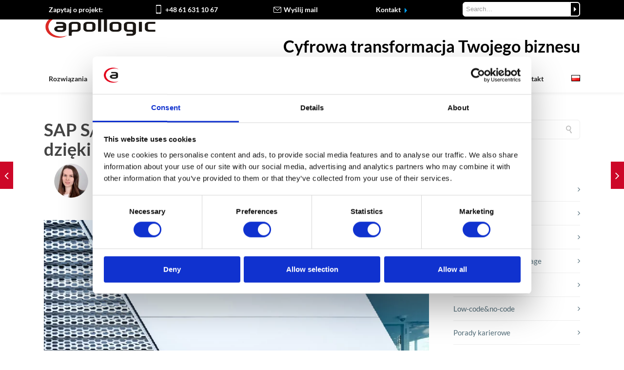

--- FILE ---
content_type: text/html; charset=UTF-8
request_url: https://apollogic.com/pl/2016/03/sap-s4-hana-nowa-generacja-systemu-erp-dzieki-rozwiazaniu-in-memory/
body_size: 50341
content:
<!DOCTYPE html>

<html lang="pl-PL" class="css3transitions">
 
<head>
	<!-- Google Consent Mode - for Cookiebot -->
    <script data-cookieconsent="ignore">
      window.dataLayer = window.dataLayer || [];
      function gtag() {
        dataLayer.push(arguments)
      }
      gtag("consent", "default", {
        ad_personalization: "denied",
        ad_storage: "denied",
        ad_user_data: "denied",
        analytics_storage: "denied",
        functionality_storage: "denied",
        personalization_storage: "denied",
        security_storage: "granted",
        wait_for_update: 500
      });
      gtag("set", "ads_data_redaction", true);
      gtag("set", "url_passthrough", true);
    </script>
    <!-- End Google Consent Mode - for Cookiebot -->
	<!-- Google Tag Manager -->
	<script data-cookieconsent="ignore">(function(w,d,s,l,i){w[l]=w[l]||[];w[l].push({'gtm.start':
	new Date().getTime(),event:'gtm.js'});var f=d.getElementsByTagName(s)[0],
	j=d.createElement(s),dl=l!='dataLayer'?'&l='+l:'';j.async=true;j.src=
	'https://www.googletagmanager.com/gtm.js?id='+i+dl;f.parentNode.insertBefore(j,f);
	})(window,document,'script','dataLayer','GTM-NQWNF9P');</script>
<!-- End Google Tag Manager -->
	<!-- Cookiebot CMP - START -->
	<script id="Cookiebot" src="https://consent.cookiebot.com/uc.js" data-cbid="57bf0a6c-4f89-4339-bc13-6dd8c951cf5e" data-blockingmode="auto" type="text/javascript"></script>
	<!-- Cookiebot CMP - END -->
	
    <meta charset="UTF-8" />

    <!-- Responsive Meta -->
     <meta name="viewport" content="width=device-width, initial-scale=1, maximum-scale=1"> 
    <!-- Pingback URL -->
    <link rel="pingback" href="https://apollogic.com/xmlrpc.php" />

    <!-- Le HTML5 shim, for IE6-8 support of HTML5 elements -->

     
<style type="text/css">
  
	 aside ul li{border-bottom:1px solid #EDEDED;}
	 aside .tagcloud a:hover, .nav-growpop .icon-wrap, .woocommerce .widget_price_filter .ui-slider .ui-slider-range, .woocommerce-page .widget_price_filter .ui-slider .ui-slider-range, .woocommerce #content .quantity .minus:hover, .woocommerce #content .quantity .plus:hover, .woocommerce .quantity .minus:hover, .woocommerce .quantity .plus:hover, .woocommerce-page #content .quantity .minus:hover, .woocommerce-page #content .quantity .plus:hover, .woocommerce-page .quantity .minus:hover, .woocommerce-page .quantity .plus:hover{background:#CD0728;} 
	 .nav-growpop .icon-wrap{border:0px solid #CD0728;}
	 .accordion.style_1 .accordion-heading.in_head .accordion-toggle:before, .accordion.style_2 .accordion-heading.in_head .accordion-toggle:before, .accordion.style_3 .accordion-heading.in_head .accordion-toggle:before, .footer_social_icons.circle li:hover, .single_staff.style_3 .socials a:hover, .blog-article ul.shares li a:hover{background-color:#CD0728;} 
	 .wpb_row.with_section_link:hover{background-color:#CD0728 !important;}
	 nav .menu li > ul.sub-menu li{border-bottom:1px solid #e8e8e8;}
	 .codeless_slider .swiper-slide .buttons a.bordered:hover, .header_12 .full_nav_menu nav > ul > li:hover, .header_12 .full_nav_menu nav > ul > li.current-menu-item, .header_12 .full_nav_menu nav > ul > li.current-menu-parent, .header_12 .full_nav_menu nav > ul > li:hover{background:#CD0728;}
	 .services_steps .icon_wrapper, .accordion.style_1 .accordion-heading.in_head .accordion-toggle:before{border:1px solid #CD0728;}
	 .blog-article.timeline-style .timeline .date, aside #s, #respond textarea, #respond input[type="text"], .recent_news.events .blog-item, .sticky,.post-password-form input[type="password"]{border:1px solid #EDEDED;}
	 .blog-article.grid-style .content .link_grid:hover{background:#CD0728}
	 .recent_news.events .link{border-left:1px solid #EDEDED;}
      .portfolio-item.overlayed h6{color:#888888 !important;}
	 .header_12 .full_nav_menu nav ul > li{border-left:1px solid #EBEBEB;}
	 .header_12 .full_nav_menu nav ul > li:last-child{border-right:1px solid #EBEBEB;}
	 .header_12 .full_nav_menu{border-top:1px solid #EBEBEB; border-bottom:1px solid #EBEBEB;}

	 .tabbable.style_2 .nav-tabs li{
	 	background: #FFFFFF;
	  	border-top: 2px solid #EDEDED;
	  	border-left: 1px solid #EDEDED;
	  	border-bottom: 1px solid #EDEDED;
	 }
	 .tabbable.style_2 .nav-tabs li:hover{
	 	border-top: 2px solid #222 !important;
	 }
	 .tabbable.style_2 .nav-tabs li:last-child{border-right: 1px solid #EDEDED}

	 .tabbable.style_2 .nav-tabs li.active{border-bottom: 1px solid #fff; border-top:2px solid #CD0728;}
	 .tabbable.style_2 .tab-content, .blog-article.creative-style, aside .tagcloud a, .portfolio-item.basic .show_text{border:1px solid #EDEDED;}
	 .header_12 .full_nav_menu nav ul > li:last-child{ padding-right:0 !important;}
	 .timeline-border{background:#EDEDED;}
	 	  .skill .prog, .codeless_slider .swiper-slide .buttons.colors-light a.colored, .recent_news.events .blog-item:hover .link, .blog-article.creative-style .comments_number span, .block_title.column_title.inner-bottom_border:after, .owl-theme .owl-controls .owl-buttons div.owl-next:hover, .owl-theme .owl-controls .owl-buttons div.owl-prev:hover{background:#CD0728;}
	 

	 
	 	 .codeless_slider .swiper-slide .buttons.colors-light a.colored:after{
		  background:#fff;
	 }
	 


	 .services_medium.style_1:hover .icon_wrapper, .services_medium.style_3:hover .icon_wrapper, .blog-article.timeline-style .timeline .date{background:#CD0728 !important;}
	 .services_medium.style_3:hover .icon_wrapper{border:2px solid #CD0728 !important;}
	 .blog-article .media .overlay{background:rgba(205, 7, 40, 0.3);}
	 .blog-article.grid-style .media .overlay{background:rgba(255,255,255, 0.9);} 
	 .list li.titledesc dl dt .circle, .header_12 .after_navigation_widgetized #s{border:1px solid #EDEDED;}
	 .blockquote{border-left:2px solid #CD0728;}
	 .header_page h1{line-height:80px;}
	 .services_media.style_2 h5{ 
		background:#CD0728;
	 }
	 .services_small .content div, .comment .comment_text{line-height: 28px;}
	  	 .services_large:hover .icon_wrapper, .services_steps:hover .icon_wrapper, .testimonial_carousel_element .pages_el a.selected, .header_tools .cart_icon .nr {background: #CD0728 ;}
	 .section-style.borders, .blog-article.standard-style .info, .blog-article.alternate-style .info{border-top:1px solid #EDEDED; border-bottom:1px solid #EDEDED}
	 .blog-article.timeline-style .info{border-top:1px solid #EDEDED;}
	 .comment, .block_title.column_title.inner-bottom_border h1{border-bottom:1px solid  #EDEDED;}
	 #comments{border-top:1px solid #EDEDED;}
	 .not_found .search_field input[type="text"]{border:1px solid #EDEDED;}
	 .background--dark nav .menu > li > a:hover, .background--dark header#header .header_tools .vert_mid > a:hover, .background--dark header#header .header_tools .vert_mid .cart .cart_icon:hover, .tabbable.style_1.tabs-left .nav-tabs li.active a, .contact_information dt i{color:#CD0728 !important;}
	 .social_icons_sc i:hover, .tabbable.tabs-top.style_1 .nav.nav-tabs li.active a, .blog-article.grid-style .info li{color:#CD0728;}
	 .section-style{
	 	padding-top: 0;
	 	padding-bottom: 0;
	 }
	 
	 	 .codeless_custom_menu_mega_menu, .hasSubMenu .sub-menu{border-top:3px solid #CD0728;}
	 
	  
	 .header_transparency.fullwidth_slider_page .top_wrapper, .header_transparency.page_header_yes .top_wrapper{
	 	padding-top:150px;
	 }
	 
	 array(6) {
  ["border-top"]=>
  string(0) ""
  ["border-right"]=>
  string(0) ""
  ["border-bottom"]=>
  string(3) "0px"
  ["border-left"]=>
  string(0) ""
  ["border-style"]=>
  string(5) "solid"
  ["border-color"]=>
  string(7) "#ebebeb"
}
	 	 .background--dark .top_nav_transparency{
		  border-bottom:0px solid rgba(255,255,255,0.16) !important;
	 }
	 	 .header_2 nav .menu>li:hover{border-top:2px solid #CD0728;}
	 .header_2 nav .codeless_custom_menu_mega_menu{border-top:2px solid #CD0728;}
	 .header_2 nav .menu > li > ul.sub-menu{border-top:2px solid #CD0728;}

	 .header_3 nav .menu>li.current-menu-item, .header_3 nav .menu>li.current-menu-parent, .header_3 nav .menu>li:hover{border-top:3px solid #CD0728;}
	 .header_3 nav .codeless_custom_menu_mega_menu{border-top:2px solid #CD0728;}
	 .header_3 nav .menu > li > ul.sub-menu{border-top:2px solid #CD0728;} 
	 .header_4 nav .menu li > ul, .header_4 nav .menu>li:hover, .header_4 nav .menu>li.current-menu-item, .header_4 nav .menu>li.current-menu-parent, .header_4 .codeless_custom_menu_mega_menu, .header_4 .codeless_custom_menu_mega_menu{background:rgba(255,255,255,1) !important;}
	    
	 .header_4 .codeless_custom_menu_mega_menu ul.sub-menu{
	 	background:transparent !important; 
	 }
	 .header_4 nav .menu>li:hover a, .header_4 nav .menu>li.current-menu-item a, .header_4 nav .menu>li.current-menu-parent a{color:#db2925;}
	 .header_4 nav .menu li > ul.sub-menu li{border-bottom:1px solid rgba(232,232,232,0);}
	 .header_4 .header_page.with_subtitle .titles{margin-top:75px;}
	 
	 .header_8 nav .menu>li.current-menu-item, .header_8 nav .menu>li.current-menu-parent, .header_8 nav .menu>li:hover{border-bottom:3px solid #CD0728;}
	 .header_9 nav .menu>li.current-menu-item > a, .header_9 nav .menu>li.current-menu-parent > a , .header_9 nav .menu>li > a:hover{border-bottom:1px solid #CD0728;}
	 
	 .header_10 .full_nav_menu .container{border-top:1px solid #EDEDED;border-bottom:1px solid #EDEDED;}
	 	 .header_10 .full_nav_menu .container{border-top:1px solid #EDEDED;border-bottom:1px solid #EDEDED;}
	 	 .header_11.sticky_header nav.left .menu > li:last-child{padding-right:0; margin-right:5px; }
	 
	 	 .woocommerce ul.products li.product:hover .overlay, .woocommerce-page ul.products li.product:hover .overlay{background:rgba(34,34,34, 0.8 );}
	 .woocommerce #content div.product p.price, .woocommerce #content div.product span.price, .woocommerce div.product p.price, .woocommerce div.product span.price, .woocommerce-page #content div.product p.price, .woocommerce-page #content div.product span.price, .woocommerce-page div.product p.price, .woocommerce-page div.product span.price, .woocommerce .star-rating span, .woocommerce-page .star-rating span, .recent_news.events .link i{color: #CD0728;}
	 .header_tools .cart .checkout{
	 	border-top:1px solid #e8e8e8;
	 }
	 .textbar h2{font-family:Lato;}
	 .header_tools .cart_icon i:before{line-height:18px;}
	  .header_tools .cart .content .cart_item{
	  	border-bottom:1px solid #e8e8e8;
	  }
	   .header_tools .cart .content .cart_item .description .price, .header_tools .cart .content .cart_item .description .price .amount, .header_tools .cart .cart_item .remove:after{
	  	color:#222222;
	  }
	  .header_tools .cart .content .cart_item .description .title, .header_tools .cart .checkout .subtotal{
	  	color:#db2925;
	  }
	   nav .codelesscustom_menu_columns2, nav .codelesscustom_menu_columns3, nav .codelesscustom_menu_columns4, nav .codelesscustom_menu_columns5{border-right:1px solid #e8e8e8;}
	  .header_tools .cart .content .cart_item .description .title:hover, .header_tools .cart .cart_item .remove:hover:after{color:#CD0728;}
	 .tabbable.style_1 .nav-tabs li a{font-weight: }
	 .portfolio-item.grayscale .project:after{
  		border-color: transparent transparent #FFFFFF transparent;
	 }

	 #logo img{margin-top:-25px; }
	 .portfolio_single ul.info li .title{
	 	text-transform: uppercase;
	 	font-weight: 	 }

	 .tabbable.tabs-top.style_1 .nav.nav-tabs li a{
	 	text-transform: uppercase;
	 }
	 .woocommerce #review_form #respond textarea, .woocommerce-page #review_form #respond textarea,.side-nav,.wpcf7-form-control-wrap input, .wpcf7-form-control-wrap textarea, .select2-drop-active, .woocommerce .woocommerce-ordering, .woocommerce-page .woocommerce-ordering, .woocommerce .woocommerce-error, .woocommerce .woocommerce-info, .woocommerce .woocommerce-message, .woocommerce-page .woocommerce-error, .woocommerce-page .woocommerce-info, .woocommerce-page .woocommerce-message, #mc_signup_form .mc_input{
		border:1px solid #EBEBEB !important;
	 }

	 .side-nav li{
	 	border-bottom:1px solid #EBEBEB;
	 }

	 footer .widget_search input[type="text"]{
	 	background:#2C2D30;
	 	color:#FFFFFF;
	 }

	 footer .widget_recent_entries ul li{
	 	border-bottom:1px solid #353535;
	 }

	 .codeless_news_slider .swiper-slide h1, .codeless_news_slider .featured_posts .featured h4{
	 	background:rgba(205, 7, 40, 0.8);
	 }

	 .extra_navigation h5.widget-title{
	 	text-transform:uppercase;
	 	font-weight:;
	 	font-size:13px;
	 	letter-spacing: :;
	 	line-height:20px;
	 }
	 	
		.header_wrapper.background--dark{
			border-bottom:1px solid rgba(255,255,255,0.16) !important;
		}

		.header_tools_divider .background--dark #navigation{
			border-right:1px solid rgba(255,255,255,0.16) !important;
		}

		.header_tools_divider .background--light #navigation{
			border-right:0px solid #ededed;
		}

	 


	 	 aside .widget-title{padding-left:15px; border-left:3px solid #CD0728;}
	 
	 .blog-article.grid-style .content h1, .latest_blog .blog-item .content h4, .recent_news .blog-item h4, .recent_news.events .blog-item dt .date{text-transform: uppercase}

	 .latest_blog .blog-item .content h4{font-weight:;}
	 
	 .price_table  h1, .price_table .list ul li:before{color:#CD0728;}

	 .price_table.highlighted .price, .side-nav li.current_page_item, .p_pagination .pagination .current, .p_pagination .pagination a:hover{background:#CD0728;}
	
	 .btn-bt.default{
	 				color: #222 ;
				
													background: rgba(255,255,255, 0.00) ;
							
		
													border-color: rgba(68,68,68, 1) ;
					
					font-size: 13px ;
		
					font-weight: 700 ;
		
					text-transform: uppercase ;
		
					letter-spacing: 0px ;
			 }
	 
	 .btn-bt.default:hover{
	 		 		color: #FFFFFF ;
		
	 	
	 				 						background: rgba(62,82,92, 1) ;
			
		

		
													border-color: rgba(62,82,92, 1) ;
				
			 }
	

	
	 .light .btn-bt.default, .fullscreen-blog-article .content.background--dark .btn-bt{
		
			 		color: #3E525C ;
		
																	background: rgba(255,255,255, 1.00) ;
					
													border-color: rgba(255,255,255, 1.00) ;
					
	 }


	 .light .btn-bt.default:hover, .fullscreen-blog-article .content.background--dark .btn-bt:hover{
		
			 		color: #3E525C ;
		
		
											background: rgba(255,255,255, 1.00) ;
					

													border-color: rgba(255,255,255, 1.00) ;
					
	 }

	 

	 
	@media (max-width: 979px) {
		 .header_5 .background--dark nav .menu > li > a{
		 	color: #222222 !important;
		 }
	}

	

	/* Layout Inner Container */

		@media (min-width: 981px) and (max-width: 1100px) {
		.container{	width:87% !important ; }
	}
	@media (min-width: 768px){
		.container{			
			max-width: 1100px !important;
		}
		.row .span12{
			width:100%; 
			margin-left:0 !important;
			padding-left:20px;
			box-sizing: border-box;
			-webkit-box-sizing: border-box;
			-moz-box-sizing: border-box;
		}
	}

	
	
	@media (min-width: 1101px) {
		.container{
							width:87%;
				max-width: 1100px !important;
					}

		.row .span12{
			
							width:100%;
				margin-left:0 !important;
				padding-left:20px;
				box-sizing: border-box;
				-webkit-box-sizing: border-box;
				-moz-box-sizing: border-box;
					}
		.testimonial_carousel .item{width:1100px;}
	}

	/* End Layout Inner Container */


	/* Layout Boxed */
	.boxed_layout{
		margin-top:30px !important;
		margin-bottom:30px !important;
				  -webkit-box-shadow:0 5px 19px 2px rgba(0,0,0,0.1);
		  -moz-box-shadow:0 5px 19px 2px rgba(0,0,0,0.1);
		  box-shadow:0 5px 19px 2px rgba(0,0,0,0.1);
			}
		
	
	.boxed_layout{			
		width:87% !important ;
		max-width: 1100px !important;
	}
	

		
	
	/* End Layout Boxed */

	@media (max-width: 480px){
			}


	.header_page, #slider-fullwidth, .header_wrapper{border-color: !important}

</style> 

<style type="text/css">
/* Cookies visibility DOM content */
.cookieconsent-optout,
.cookieconsent-optin {
    display: block!important;
}
.wpb_video_wrapper.no-consent-video {
    padding-top: 0!important;
}

.cookieconsent-optout-marketing {
    position: absolute !important;
    width: 100%;
    height: 100%;
    top: 0;
    display: flex;
    justify-content: center;
    align-items: center;
    background: #ccc;
}
.cookieconsent-optout-marketing > div {
    text-align: center;
    margin-top: 150px;
}
.cookieconsent-optout-marketing a {
    /*color: red;*/
    /*padding: 10px 15px;*/
    margin-top: 50px;
}


.no-margin {
  margin: 0;
}

.no-margin-top {
  margin-top: 0;
}
/**/
nav .menu.codeless_megamenu .hasSubMenu ul.sub-menu li.codelesscustom_menu_columns5 {
    width:212px!important
}


/*
Element offers

*/
body .eo-offer {
width: 32%;
  height: 140px;
  display: inline-table;
  background: white;
  box-shadow: 0 2px 21px -18px black !important;
  margin: 5px;
  padding: 10px;
  float: none;
  padding: 10px;
  border: none;
}

body .eo-offer .eo-offer-info {
  display: block;
  float: left;
  width: 100%;
  box-sizing: border-box;
}

body .eo-offer .eo-offer-info a h4 {
  font-size: 19px;
  line-height: 20px;
  font-weight: 600;
  font-family: Lato;
  margin: 20px 10px;
}

body .eo-offer .eo-offer-info span {
  display: none;
}

body .eo-offer .eo-offer-actions {
  display: none;
  float: left;
  width: 25%;
  box-sizing: border-box;
}


/*newsletter form assign*/
.news-assign {
    background: #032034;
    border-radius: 20px;
    padding: 15px 0;
}

/* ebooki */
.ebooks-item .vc_col-sm-12.vc_gitem-col.vc_gitem-col-align- {
  /*display: flex;*/
  /*flex-direction: column;*/
  border: 1px solid;
  padding: 0;
  border-radius: 15px;
  min-height: 500px;
}
.ebooks-item {
  min-height: 500px;
}
.ebooks-item img {
  border-top-left-radius: 15px;
  border-top-right-radius: 15px;
}
.ebook-grid-title {
  margin: 0 !important;
}
.ebook-grid-title > div,
.ebook-grid-title-custom {
  padding: 0 15px;
  font-size: 20px;
  color: #000;
  font-weight: bold;
}
.ebook-grid-title-custom {
  margin-bottom: 10px;
}
.button-with-arrow {
  padding: 0 10px;
}
.ebooks-item .button-with-arrow a {
  background-color: transparent !important;
  color: #cd0728 !important;
  padding-left: 5px;
  text-decoration: underline;
}


/*case studies grid */
.case-study-grid-block .vc_gitem-zone-a .vc_gitem-row-position-middle, 
.case-study-grid-block .vc_gitem-zone-b .vc_gitem-row-position-middle  {
    position: relative;
    top: 100px;
    height: 120px;
}
.case-study-grid-block .vc_gitem-zone-a .vc_gitem-row-position-bottom, 
.case-study-grid-block .vc_gitem-zone-b .vc_gitem-row-position-bottom  {
    position: relative!important;
}
.vc_gitem-row-position-bottom .case-value {
    min-height: 40px
}
.case-value {
    color: #000000;
    line-height: 18px;
}
.case-title h2 {
    font-size: 20px!important;
    line-height: 24px;
    font-weight: bold;
    padding: 0 10px;
}
.case-excerpt p {
    font-size: 15px!important;
    line-height: 19px;
    color: #000000;
    padding: 0 10px;
    margin-bottom: 0px!important;
}
.case-excerpt.vc_gitem-post-data {
    margin-bottom: 0!important;
}
.case-top-section {
    padding: 0px!important;
}
.case-study-item {
   box-shadow: 2px 5px 8px rgba(0, 0, 0, 0.4);
   border-radius: 2px;
}

@media only screen and (min-width: 1220px) {
 .case-study-item {
   min-height: 550px;
 }
}

@media only screen and (max-width: 767px) {
 .case-study-grid-block .vc_gitem-zone-a .vc_gitem-row-position-middle, 
 .case-study-grid-block .vc_gitem-zone-b .vc_gitem-row-position-middle {
    top: 118px;
    /*height: 120px;*/
    display: flex;
    flex-direction: row;
 }
 .case-top-section .wpb_content_element {
    margin-bottom: 0px!important;
 }
 .case-study-grid-block .vc_gitem-animated-block {
    margin-bottom: 20px;
 }
}
/*must add to grid selector class .case-study-all-grid */
.case-study-all-grid .vc_grid-filter.vc_grid-filter-color-grey > .vc_grid-filter-item.vc_active,
.case-study-all-grid .vc_grid-filter.vc_grid-filter-color-grey>.vc_grid-filter-item:hover {
    background-color: #CD0728;
}
.case-study-all-grid .vc_grid-filter.vc_grid-filter-color-grey>.vc_grid-filter-item:hover span {
    color: #ffffff;
}
.case-study-all-grid .vc_grid-filter.vc_grid-filter-default>.vc_grid-filter-item {
    margin: 0 15px 5px 0;
    border-radius: 5px;
}
.case-study-all-grid .vc_grid-filter.vc_grid-filter-size-md .vc_grid-filter-item {
    box-shadow: 1px 2px 9px -2px #9a9a9a;
}
.case-study-all-grid .vc_grid-filter.vc_grid-filter-color-grey>.vc_grid-filter-item.vc_active>span, 
.vc_grid-filter.vc_grid-filter-color-grey>.vc_grid-filter-item:hover>span {
    color: #fff;
}
.case-study-all-grid .vc_grid-filter>.vc_grid-filter-item>span {
    font-size: 20px;
}

/**/
/**/
/*update grey row info*/
.update-text-info {
    background: #f4f4f4;
    padding: 15px;
    text-align: center;
    border-radius: 15px;
    border: 2px solid #CD0728;
    font-weight: bold;
    font-size: 22px;
    width: 90%;
}
.update-row-info {
    background: #f4f4f4;
    padding: 15px;
}
/*custom info popup */
@media only screen and (min-width: 1230px) {
 .pum-theme-10020041 .pum-content + .pum-close,
 .pum-theme-lightbox .pum-content + .pum-close {
   /*#popmake-10040478 .pum-content + .pum-close {*/
    right: 4px!important;
    top: 4px!important;
    color: #ababab!important;
    border: 2px solid #c5c5c5!important;
    box-shadow: none!important; 
    text-shadow: none!important; 
    background-color: #ffffff!important;
    }
}
@media only screen and (max-width: 1229px) {
.pum-theme-10020041 .pum-content + .pum-close, 
.pum-theme-lightbox .pum-content + .pum-close {
    right: 6px!important;
    top: 4px!important;
    /*color: #ababab!important;*/
    /*border: 2px solid #c5c5c5!important;*/
    /*box-shadow: none!important; */
    /*text-shadow: none!important; */
    /*background-color: #ffffff!important;*/
 }
}

div#popmake-10040542,
div#popmake-10040478 {
    padding: 0!important;
}
/*.pum-theme-10020041 .pum-container a {*/
/*div#popmake-10040478 .pum-theme-lightbox .pum-container a {*/
div#popmake-10040478 .pum-theme-10020041 .pum-container a, 
div#popmake-10040478 .pum-theme-lightbox .pum-container a {
    font-size: 0px!important;
    width: 91%;
    height: 100%;
    position: absolute!important;
    font-weight: initial!important;
}
.popmake .container {
    width: 100%!important;
}

.pum-theme-10020041 .pum-container {
    box-shadow: 0px 0px 6px 0px rgb(1 1 1 / 49%)!important;
}
/*.pum-theme-lightbox .pum-container a {*/
/*    font-size: 12px!important;*/
/*    position: inherit!important;*/
/*    font-weight: bold!important;*/
/*}*/
/*responsive custom tables*/
.custom-responsive-table {
   overflow-x: auto;
}

/*blue popup webinar info*/
.event-pop {
    display: flex;
    width: 300px;
    background: #009CEB;
    border-radius: 5px;
    position: absolute;
    right: 0;
    top: -130px;
    float: right;
    box-shadow: 1px 2px 5px darkgrey;
}
.event-pop-title {
    font-weight: bold;
    font-size: 16px;
    line-height: 20px;
    padding-bottom: 5px;
    padding-top: 15px;
}
.event-pop-name {
    font-size: 13px;
    line-height: 18px;
    padding-bottom: 15px;   
}
.event-pop-title, 
.event-pop-name {
    color: #fff;
    /*float: left;*/
    margin-left: 8px;
}
p.webinar-link {
    min-width: 100%!important;
    position: absolute;
}
a.event-pop-link {
    font-size: 0;
    width: 100%!important;
    height: 88px!important;
    position: absolute;
    top: 0;
}
.right-b .event-pop-image img {
    min-height: 25px!important;
    margin-top: 5px;
}
.right-b {
    padding: 0 10px;
    display: flex;
    align-items: center;
    background: white;
    align-content: center;
}

@media only screen and (max-width: 1024px) {
 .event-pop {
    border: 1px solid lightgrey;
    box-shadow: none;
    display: flex;
    width: 100%;
    flex-direction: row;
    align-items: stretch;
    align-content: center;
    border-radius: 0px;
    position: initial;
    top: 0;
    float: right;
    justify-content: space-between;
 }
 a.event-pop-link {
    min-width: 100%!important;
    height: 94px!important;
    position: absolute;
 }
 p.webinar-link {
    min-width: 100%!important;
    position: absolute;
 }
 .hide-second-pop {
   display: none;
 }
}
@media only screen and (min-width: 1024px) {
  .hide-first-pop {
    display: none;
 }
 a.event-pop-link {
    height: 132px!important;
}
 .event-pop {
    top: -490px;
 }
}
/**/

/*recaptcha for small devices*/
/*@media (min-width: 200px) {*/
/*.grecaptcha-badge {*/
/*      display: none; */
/*      visibility: hidden;*/
/*      width: 1px;*/
/* }*/
/*}*/
/*change h5 to h2 in header container from theme*/
.block_title.section_title.inner-two_titles h2, .header_page.with_subtitle.normal .titles h2 {
    font-family: Lato;
    font-weight: 400;
    font-style: normal;
}
.header_page.with_subtitle.normal .titles h2 {
    line-height: 13px;
    color: inherit;
    opacity: 0.7;
    float: left;
    width: 100%;
    margin-top: 4px;
}
.header_page.with_subtitle.normal .titles h2 {
    font-size: 40px!important;
    line-height: 50px!important;
    color: #222222!important;
    opacity: 1;
    /*max-width: 700px;*/
}
@media (max-width: 768px) {
.header_page.with_subtitle.normal .titles h2 {
    font-size: 22px!important;
    line-height: 34px!important;
 }
 #search-3 {
    display: none;
 }
}

.grecaptcha-badge {
    z-index: 999;
}
/*search top widget*/
/*#custom_html-22,*/
/*#search-4,*/
/*#search-5,*/
/*#search-3 {*/
/*    display: none;*/
/*}*/
.looper {
    cursor: pointer;
}
/* blog, archive, and category header page hide */
.archive .header_page {
    display: none!important;
}
/*search results page*/
h3.results-page-title {
    font-weight: bold;
    text-align: center;
    font-size: 32px;
    margin-bottom: 20px;
}
h3.results-page-title:after {
    content: url('https://apollogic.com/wp-content/uploads/2022/05/res-line.svg');
    display: block;
}
.single-result-header {
    font-size: 20px;
    line-height: 31px;
    font-weight: 500;
}
ul.all-results-list {
    margin: 0 auto;
}
li.search-results {
    list-style-type: unset!important;
}
li.search-results::marker {
    font-size: 27px!important;
    color: #3E525C!important;
}
.top_nav .widget.widget_search input {
    border: 1px solid #fff!important;
}
@media only screen and (min-width: 1101px) {
  .blog-article.standard-style .content h1,
  #blog #widgetarea-sidebar {
    margin-top: 26px;  
  }
}
@media only screen and (max-width: 1100px) {
 .top_nav .top-black-bar #text-21 {
    display: none;
 }
 .page_header_yes #content {
    margin-top: 0px!important;
 }
}
/*@media only screen and (min-width: 767px) and (max-width: 1100px) {*/
/* .top_nav .span3 {*/
/*    width: 5%!important;*/
/* }*/
/* .top_nav .span9 {*/
/*    width: 85%!important;*/
/* }*/
/*}*/

#search-3 .input-append input {
    border-top-left-radius: 6px!important;
    border-bottom-left-radius: 6px!important;
    border-bottom-right-radius: 0px!important;
    border-top-right-radius: 0px!important;
}
#search-3 button.more {
    border: 2px solid white;
    background: black;
    height: 30px;
    border-bottom-right-radius: 6px!important;
    border-top-right-radius: 6px!important;
}
#search-3 button.more:before {
    content: url(https://apollogic.com/wp-content/uploads/2022/05/arrow-white.svg);
    position: relative;
    top: 5px;
}
.results-pages {
    max-width: 900px!important;
    margin: 0 auto;
}
.search-results-list {
    max-width: 700px;
    margin: 50px auto;
}
.results-page-lines {
    border-top: 2px solid #f4f4f4;
    border-bottom: 2px solid #f4f4f4;
}
/*menu desktop*/
header#header #navigation {
    height: 55px!important;
    width: 100%!important;
}
.header_1 nav .menu > li > a::before {
    margin-right: 5px!important;
}
.header_1 nav .menu > li > a::before {
    margin-left: 5px!important;
}
.header_1 nav .menu > li:last-child > a::after {
    margin-left: 0px;
}
.header_1 nav .menu > li:first-child > a::before {
    margin-right: 0px;
}
#navigation nav ul.menu {
    width: 100%;
    display: flex;
    justify-content: space-between;
    align-items: center;
}
nav ul.menu > li.current_page_parent > a {
   color: #CD0728!important;
}
#logo {
    height: 80px!important;
    float: none;
    width: 100%!important;
    margin: 0 auto;
    display: flex;
    justify-content: space-between;
    align-items: center;
}
.sticky_header #logo {
    height: 55px!important;
}
#new-apo-logo > #logo {
    margin-top: 15px;
    display: flex;
    justify-content: space-between;
    align-items: center;
}
li.menu-section.menu-item-has-children.hasSubMenu:after {
    top: 15px!important;
}
nav #menu-2022-pl-menu.menu > li.menu-section:after,
nav #menu-2022-en-menu.menu > li.menu-section:after,
nav #menu-apo-de.menu > li.menu-section:after {
    content: "|";
    color: #c5c5c5!important;
    float: right;
    position: relative;
    font-size: 27px;
    font-weight: 300;
    top: 10px;
}
nav #menu-2022-pl-menu.menu > li.menu-section:after {
    left: 2%;
}
nav #menu-apo-de.menu > li.menu-section:after {
    left: 6%;
}
nav #menu-2022-en-menu.menu > li.menu-section:after {
    left: 3%;
}

/*nav #menu-2022-pl-menu.menu > li.menu-section:after, */
/*nav #menu-2022-en-menu.menu > li.menu-section:after {*/
/*    top: 10px;*/
/*}*/

.pll-parent-menu-item img {
    border: 1px solid black;
}
li.pll-parent-menu-item ul {
    width: 90px!important;
}

/*mobile-menu NEW*/
@media only screen and (max-width: 981px) {
 .mob-menu-header-holder {
    top: 36px!important;
 }
 .top_nav {
    position: fixed!important;
 }
 .mobmenu-content {
    padding-left: 20px;
    padding-right: 20px;
 }
 .mobmenu-right-panel li {
    padding-left: 0!important;
 }
 .mobmenu-content li a {
    padding: 10px 20px 10px 0px!important;
 }
 .mobmenu-content li.menu-section {
    border-bottom: 1px solid black;
 }
 body.mob-menu-overlay, 
 body.mob-menu-slideout, 
 body.mob-menu-slideout-over, 
 body.mob-menu-slideout-top {
    padding-top: 80px!important;
 }
}

/*widget header*/
/*custom widget header*/
#search-form {
    margin-bottom: 0!important;
}
.sticky_header .header_wrapper div#custom-header-widget-area h1 {
    font-size: 2.2em;
}
#custom-header-widget-area .textwidget {
    /*display: flex;*/
    /*align-items: center;*/
    /*justify-content: space-between;*/
}
#custom-header-widget-area .textwidget > p {
    /*display: flex;*/
}
/*.custom-widget-on-header {*/
/*    display: flex;*/
/*    flex-direction: row;*/
/*    flex-wrap: wrap;*/
/*    justify-content: space-between;*/
/*    align-items: center;*/
/*    align-content: space-around;*/
/*}*/
.top_nav {
    color: #fff!important;
    font-size: 14px!important;
    line-height: 16px!important;
    height: initial!important;
}
.top_nav .textwidget p {
    padding: 0;
    margin: 0;
}
.top_nav .widget img {
    vertical-align: middle!important;
}
.top_nav a:hover {
    color: #fff!important;
}
.top_nav a {
    padding: 0 5px;
    /*vertical-align: top;*/
    vertical-align: middle;
}
.top_nav .span3 {
    display: none!important;
}
.top_nav .span9 {
    width: 100%!important;
    margin: 0 10px!important;
}
/*.top_nav p.line.separator::after {*/
/*    content: "|";*/
/*    color: #c5c5c5!important;*/
/*    margin-left: 2%;*/
/*    position: absolute;*/
/*    font-size: 17px;*/
/*    font-weight: 300;  */
/*}*/
.top-black-bar {
    display: flex!important;
    flex-direction: row;
    align-items: center;
    justify-content: space-between;
    /*justify-content: space-around;*/
}
@media only screen and (max-width: 991px){
 .top_nav p::after {
    margin-left: 0.5em;
 }
}
@media only screen and (max-width: 767px) {
 .top_nav {
    display: inherit!important;
 }
}
@media only screen and (max-width: 698px) {
 .top_nav .row-fluid [class*="span"]:first-child,
 .top_nav .top-black-bar #text-24,
 .top_nav .top-black-bar #text-27,
 .top_nav .top-black-bar #custom_html-21,
 .top_nav p.line::after,
 .mobile-off {
    display: none;
 }
}

/*new white footer*/
footer#footer .inner .row-fluid.ff:first-child {
    display: flex;
    align-items: center;
}
.footer-social-contener {
    border-left: 1px solid black;
    padding-left: 60px;
}
p.foot-online-meet {
    font-size: 15px;
    margin-bottom: 18px;
}
.social-media-links a {
    margin-right: 12px;
}
div.social-media-links {
    margin-bottom: 15px;
}
footer#footer a.vc_btn3 {
    color: black!important;
}
.digit {
   font-size: 12.5px;
   font-weight: 600;
   margin-left: 0.3em;
}
.owner-data, 
.meet-online {
    font-size: 15px;
    line-height: 32px;
}
#copyright {
    padding-bottom: initial!important;
    font-size: 12px!important;
}
#copyright .container .row-fluid {
    max-width: 80%;
    margin: 0 auto;
}
footer#footer #copyright p, footer#footer #copyright a {
    font-size: 12px!important;
    display: flex;
    align-items: center;
    justify-content: space-evenly;
}
.addressdesktoponly {
    display: initial;
}
.addressmobileonly {
    display: none;
}
@media only screen and (max-width: 767px) {
    footer#footer .inner .row-fluid.ff:first-child {
        display: flex;
        flex-direction: column-reverse;
        text-align: center;
    }
    .footer-social-contener {
       border-left: none!important;
       border-bottom: 1px solid grey;
       padding-bottom: 3em;
       padding-left: initial!important;
 }
 #copyright .container .row-fluid {
    max-width: initial!important;
 }
 .addressdesktoponly {
    display: none;
 }
 .addressmobileonly {
    display: initial;
 }
}

/*new general css for HOME, przychody, konkurencyjność, oszczedności*/ 
.custom-quote {
    font-size: 23px;
    color: #3e525c;
    line-height: 27px;
    text-align: left;
    font-family: Lato;
    font-weight: 400;
    font-style: italic;
}
.lead-header {
    font-size: 34px;
    line-height: 46px;
    color: #000000;
    margin: 0px auto;
    font-weight: 600;
}
.mid-header {
    font-size: 40px;
    line-height: 48px;
    color: #000000;
    margin: 30px auto;
    font-weight: 600;
}
.shadow-boxes {
    box-shadow: 1px 2px 5px darkgrey;
    background: white;
    border-radius: 5px;
}
.offer-text, 
.black-paragraph {
    font-size: 18px;
    color: #000000;
}
.apo-desc {
    font-size: 19px;
    line-height: 25px;
    padding-bottom: 40px;
}
.black-border-btn {
    border: 2px solid black;
}
.apo-blu-call a:before {
    content: url(https://apollogic.com/wp-content/uploads/2022/02/blu-call.svg);
    position: relative;
    top: 7px;
    left: -5px;
}
.apo-blu-call {
    margin-bottom: 30px;
}
/*vista blue btn*/
.vc_btn3.vc_btn3-color-vista-blue.vc_btn3-style-modern {
    color: #000000!important;
    /*font-family: inherit!important;*/
    font-weight: bold!important;
    border-color: black!important; 
    border: 2px solid!important;
    background-color: #ffffff!important;
    padding-left: 60px!important;
    padding-right: 40px!important;
}
.vc_btn3.vc_btn3-color-vista-blue.vc_btn3-style-modern:hover {
    color: #000!important;
    border-color: black!important; 
    border: 2px solid!important;
    background-color: lightgrey!important;
}
/* blue icon right*/
.blu-icon-r i, 
.blu-icon-l i {
    color: #009CEB!important;
}
i.vc_btn3-icon.far.fa-envelope {
    font-size: 24px!important;
    /*left: 40px!important;*/
}
@media only screen and (max-width: 1023px) {
 .fullonmiddle .vc_col-sm-4 {
    width: 100%;
 }
}
@media (max-width: 480px) {
  .apo-desc {
    font-size: 17px;
 }
 .mid-header {
    font-size: 30px;
    line-height: 40px;
    text-align: center!important;
    margin: initial;
 }
  .shadow-boxes {
    margin: 30px auto!important;
 }
}
/**/
/**/

/*faster animation*/
.animated {
    -webkit-animation-duration: 0.5s!important;
    animation-duration: 0.5s!important;
}
/*@media (max-width: 767px){*/
/* .animated {*/
/*   animation-duration: 0s!important;*/
/*   animation: none!important;*/
/* }*/
/*}*/
@media (max-width: 767px){
	.animated{
		animation: none !important;
	}
	[class*= animate], [class*= animation], [class*= fade], [loading=lazy]{
		animation: none !important;
		opacity: 1 !important;
		visibility: visible !important;
	}
}

/*colors*/
.page_header_yes #content, #content {
    padding-top: 0px!important;
    padding-bottom: 0px!important;
}
.blog #content {
    padding-top: 40px!important;
}
#content #blog {
    padding-top: 30px!important;
    padding-bottom: 30px!important;
}
#content .results-pages {
    padding-top: 30px!important;
    padding-bottom: 30px!important;
}
#content {
    background-color: #fff!important;
}
.apored {
  color: #CD0728!important;
}
.apoblack {
    color: #000000!important;
}
.aponero {
    color: #1D1D1D!important;
}
.apoblue {
    color: #009CEB!important;
}
.apodarkblack {
    color: #1D1D1B;
}
.apodarkgrey {
    color: #3E525C!important;
}
/*div.wpcf7-response-output {*/
/*	visibility: hidden!important;*/
/*}*/

/*body new pages layouts*/
/*body page section - shadow for blocks*/
.top_wrapper .header_page.with_subtitle .titles {
    transform: none;
    -webkit-transform: none;
    top: unset !important;
}
.border-shadow-to .wpb_content_element {
    margin-bottom: 0px!important;
}
.border-shadow-to div.vc_column-inner {
    padding: 0;
    margin: 0 auto!important;
}
.border-shadow-to img {
    padding-bottom: 0px;
}
.border-shadow-to > .vc_column-inner, 
.border-shadow > .vc_column-inner {
    box-shadow: 1px 2px 5px darkgrey;
    background: white;
}
.border-shadow-to .vc_column-inner {
    padding: 0px;
}
@media (max-width: 480px) {
 .border-shadow p {
    line-height: 1.4em;
 }
}
.blok-shadow > .vc_column-inner {
    box-shadow: 1px 2px 5px darkgrey;
}
.shadow-row {
    box-shadow: 1px 2px 5px darkgrey;
    margin: 1em;
    border-radius: 5px;
}
.telefon {
    font-size: 30px;
    color: #3e525c;
    line-height: 45px;
    text-align: left;
    font-family: Lato;
    font-weight: 700;
    font-style: normal;  
}
.redcheck img {
    max-height: 45px;
    width: auto;
}
.sales img {
    height: 140px;
    width: auto;
}
/* Body */
/* bakery buttons*/
.btn-bt.default {
    border-radius: 15px!important;
    -webkit-border-radius: 15px!important;
    -moz-border-radius: 15px!important;
    border-color: #222;
}
/*.btn-bt.default {*/
/*    border-radius: 2px!important;*/
/*    -webkit-border-radius: 2px!important;*/
/*    -moz-border-radius: 2px!important;*/
/*    border-color: #222;*/
/*}*/
/*.vc_btn3{*/
/*    border-radius: 2px!important;*/
/*    -webkit-border-radius: 2px!important;*/
/*    -moz-border-radius: 2px!important;*/
/*}*/
.vc_btn3 {
    border-radius: 15px!important;
    -webkit-border-radius: 15px!important;
    -moz-border-radius: 15px!important;
    /*font-family: inherit!important;*/
}
/* white button grigio*/
.grigio .vc_btn3.vc_btn3-color-white.vc_btn3-style-modern {
    font-size: 18px!important;
    color: #3E525C;
    font-weight: 600;
    padding: 12px 30px;
    background: #DEE3E5;
}
/*szary button*/
.vc_btn3.vc_btn3-color-grey {
    color: #fff!important;
    background-color: #cd0728!important;
}
.vc_btn3.vc_btn3-color-grey:hover {
    color: white!important;
    background-color: darkgrey!important;
}
/*button biały z czerwoną strzałką po prawej*/
.btn-shad .vc_btn3.vc_btn3-color-white.vc_btn3-style-modern {
    box-shadow: 1px 2px 5px darkgrey;
    background: white;
    padding-top: 5px;
    padding-bottom: 5px;
    text-align: center;
    font-size: 17px!important;
    font-weight: 600!important;
    color: #000000!important;
    font-family: inherit!important;
}
.vc_btn3.vc_btn3-size-md .vc_btn3-icon {
    color: #CD0728;
}
.btn-shad .vc_btn3 {
    border-radius: 5px!important;
    -webkit-border-radius: 5px!important;
    -moz-border-radius: 5px!important;
}
@media screen and (min-width: 1024px) and (max-width: 1240px) {
    .btn-shad .vc_btn3.vc_btn3-color-white.vc_btn3-style-modern {
       font-size: 14px!important; 
    }
}
/*biały button z czarnym tekstem*/
.bialy .vc_btn3.vc_btn3-color-white.vc_btn3-style-modern {
    font-weight: 600!important;
    color: #000!important;
    padding-left: 40px!important;
    padding-right: 40px!important;
}

/* czerwony prostokątny z radiusem - wąski*/
.vc_btn3.vc_btn3-color-violet, 
.vc_btn3.vc_btn3-color-violet.vc_btn3-style-flat {
    color: #ffffff!important;
    border-color: #CD0728!important;
    background-color: #CD0728!important;
    padding: 8px 20px!important;
    border-radius: 8px!important;
}

@media (max-width: 768px) {
 .vc_btn3.vc_btn3-size-md .vc_btn3-icon {
    font-size: 20px;
 }
 .mob-centro-epi {
   text-align: left!important;
 }
 .no-media, .no-mobile, .not-on-mobile, .not-on-media {
    display: none;
 }
 .mobil p, .mobil h2, .mobil h3, .mobil h4, .mobil .vc_btn3-container {
    text-align: center!important;
 }
 .daw-mob img {
    max-height: 130px!important;
    width: auto;
 }
 .no-bot {
    margin-bottom: 0px!important;
 }
 .redcheck img  {
    height: 30px!important;
 }
 .praca img {
    height: 60px!important;
    width: auto;
 }
}
.graphic-source p {
    font-size: 12px;
    line-height: 16px;
}
.source {
    font-size: 16px;
    text-decoration: underline;
}
.red-percent {
    font-size: 40px;
    color: #CD0728;
}
h3.services  {
    font-size: 17px;
    line-height: 24px;
    font-weight: 600;
    color: #3e525c;
    padding: 5px 10px 10px 10px;
}
.lid {
    color: #3e525c;
    /*font-size: 20px;*/
    /*line-height: 32px;*/
    font-size: 18px;
    line-height: 26px;
    /*margin-bottom: 35px;*/
}
.lid-to {
    color: #3e525c;
    font-size: 23px;
    line-height: 31px;
}
.lid-bottom {
    font-size: 20px;
    line-height: 30px;
    color: #3E525C;
    margin: 15px auto;
}
/*blog light grey btn*/
.los-borderos .light .vc_btn3 {
    background: white!important;
    border: 1px solid lightgrey!important;
    color: black!important;
    font-size: 20px;
}
.los-borderos .light .vc_btn3:hover {
    background: lightgrey!important;
}


@media (min-width:768px) {
    .zoom-in-out {
        -webkit-transition: all 1s ease;
        /* Safari and Chrome */
        -moz-transition: all 1s ease;
        /* Firefox */
        -ms-transition: all 1s ease;
        /* IE 9 */
        -o-transition: all 1s ease;
        /* Opera */
        transition: all 1s ease;
    }
    .zoom-in-out:hover {
        -webkit-transform: scale(1.1);
        /* Safari and Chrome */
        -moz-transform: scale(1.1);
        /* Firefox */
        -ms-transform: scale(1.1);
        /* IE 9 */
        -o-transform: scale(1.1);
        /* Opera */
        transform: scale(1.1);
        z-index: 999; 
    }
}

/*flexslider slideshow*/
.slideshow .flex-direction-nav a:before {
   font-size: 30px!important;
}
.slideshow .flexslider {
    margin: 0 0 40px!important;
}

/*olc css to clean*/
/*new footer settings*/
#copyright .desc {
  display: table;
  text-align: center;
}
footer#footer {
    border-top: 1px solid #979797!important;
}

@media (max-width: 480px){
    .categories_blog_row {text-align: left!important;}
    .values_homepage {text-align: center!important;}
    .btn-bt.align-center { position: relative!important; }
    .codeless_slider .swiper-slide h5.animated.fadeInDown {
        font-size: 16px!important;
    }
    .codeless_slider .swiper-slide h5.animated.fadeIn {
        font-size: 16px!important;
    }
}

/* New post layout*/
.post-author-new {
    margin-bottom: 30px !important;
}
.post-author-new h4 {
    margin-top: 10px;
    margin-bottom: 5px;
}
.post-author-new ul {
    list-style: none;
    padding: 0;
    line-height: initial;
    margin: 0;
    display: inline-block;
}
.post-author-new  li.simple {
    float: left;
    font-size: 14px;
}
.post-author-new  li.simple:after {
    content: "|";
    margin: 0 10px;
}
.post-author-new  li.simple:nth-child(3):after {
    content: none;
}

.post-author-new .simple:nth-child(1):before,
.post-author-new .simple:nth-child(2):before{
    content: none;
}
.post-author-new li.simple:nth-child(3) {
    margin-left: 30px;
    position: relative;
}

.post-author-new li.simple i {
    margin-right: 8px;
    line-height: 20px;
    display: inline-block;
    font-size: 20px;
    position: absolute;
    padding-right: 20px;
    bottom: -2px;
    left: -30px;
}
@media(max-width: 767px) {
    h3.services  {
       margin-bottom: 0!important;
    }
    .post-author-new  li.simple {
       font-size: 11px;
       line-height: 20px;
   }
   .post-author-new h4 {
       font-size: 14px!important;
       text-align: center!important;
       padding-top: 0!important;
       margin-top: -10px!important;
   }
   .post-author-new  li.simple:after {
    margin: 0 3px;
    }
    .post-author-new li.simple i {
    left: -26px;
    }
}
@media(min-width: 768px) {
    .closer-left {
        margin-left: -30px;
    }
}
.featured-photo-new {
    margin-bottom: 20px !important;
}
.featured-photo-new * {
    width: 100%;
}

.los-borderos {
    background: #f7f7f7;
    padding: 40px;
    border-radius: 10px;
    border: 1px solid #e7e7e7;
    padding: 0 20px 20px 20px;
    margin: 30px 0;
    box-sizing: border-box;
}
.los-borderos .vc_btn3 {
    background: #db2925 !important;
    color: #FFF !important;
    border: none !important;
    font-size: 20px;
}
.bold {
    font-weight: bold;
}
.arrow-right:after {
    content: '\f061';
    font-family: FontAwesome;
    margin-left: 30px;
}

.related-posts-new h3 {
    font-size: 26px;
    font-weight: bold;
    margin-bottom: 20px;
    margin-top: 20px !important;
    display: inline-block;
    width: 100%;
}
.related-content {
    background: #f7f7f7;
    padding: 15px;
    margin-top: -6px;
}
.related-content h4 {
    font-size: 17px;
    font-weight: bold;
}


/*  popular posts */
.wtpsw-post-items {
    display: inline-block;
    width: 100%;
}
.wtpsw-post-items .wtpsw-post-li:after {
    top: -27px;
    position: relative;
}

.wtpsw-post-items li.wtpsw-post-li {
    clear: unset !important;
    padding: 10px 0 !important;
    border-bottom: 1px solid #DDD;
}

.wtpsw-post-thumb-right h6 a.wtpsw-post-title {
    color: rgb(84, 110, 122) !important;
}
.wtpsw-post-thumb-right h6 a.wtpsw-post-title:hover {
    color: #cd0728 !important;
}
.wtpsw-post-items .wtpsw-post-thumb-right h6 {
    margin: 0 !important;
    line-height: 26px;
    font-size: 15px;
    padding-right: 20px;
}

.wtpsw-post-stats {
    display: none;
}
.wtpsw-post-items .wtpsw-post-thumb-right {
    display: block !important;
    vertical-align: middle !important;
}
.blog-article.timeline-style .content .text a {
    border: none !important;
}
.blog-article.timeline-style .content .text a:hover {
    color: inherit;
}
.header_1 header#header {
    border-bottom-style: inherit!important;
    box-shadow: 0 3px 5px rgb(0 0 0 / 5%);
}
.bradcrumbs-cont {
    background: #f8f8f8;
    padding-top: 10px;
    border: 1px solid #c2c2c2;
    /*margin-top: 3px;*/
    padding-bottom: 10px;
}
.custom-breadcrumbs a {
    position: relative;
    padding-right: 30px;
}
.custom-breadcrumbs a:after {
    content: "\f105";
    font-family: 'FontAwesome';
    -webkit-transition-duration: 0.4s;
    -moz-transition-duration: 0.4s;
    -o-transition-duration: 0.4s;
    -ms-transition-duration: 0.4s;
    transition-duration: 0.4s;
    font-size: 30px;
    position: absolute;
    right: 7px;
}
.custom-breadcrumbs {
    font-size: 17px;
}
@media (max-width: 767px) {
    .breadcrumbss.full_bar .page_parents li a {
    font-size: 9px;
 }
}
/* Not found*/
.not-found {
    text-align: center;
    min-height: 45vh;
    margin-top: 80px;
}
.contact-if-no-found {
    margin: 50px 0;
    border-radius: 20px;
    padding: 50px;
    background-color: #fafafa;
}
.contact-row-not-found {
    display: flex;
    align-content: center;
    justify-content: space-between;
}
.contact-row-not-found .or-call {
    font-size: 20px;
    line-height: 24px;
    margin-top: 14px;
}
@media (max-width: 767px) {
    .not-found {
        min-height: 45vh;
        margin-top: 30px;
    }
}
.not-found.go-back {
    font-size: 20px;
    color: #db2925;
}
.not-found.go-back:after {
    content: '\f061';
    font-family: FontAwesome;
    margin-left: 30px;
}
.not-found h3 {
    font-size: 24px;
    margin-bottom: 30px;
    font-weight: 800!important;
}
.not-found h4 {
    font-size: 25px;
    line-height: 32px;
    margin-bottom: 50px;
    font-weight: bold;
}
.not-found #s {
    width: 100%;
    height: 40px;
    -webkit-box-sizing: border-box;
    -moz-box-sizing: border-box;
    box-sizing: border-box;
}
.not-found #search-form .more {
    display: none;
}
.not-found #s {
    border: 2px solid #222222;
}
.not-found .input-append {
    /*width: 70%;*/
    position: relative;
    margin: 20px auto;
}
.not-found .input-append:after {
    content: "\e1b7";
    font-family: 'moon';
    font-weight: normal;
    font-style: normal;
    text-decoration: inherit;
    -webkit-font-smoothing: antialiased;
    position: absolute;
    right: 15px;
    top: 11px;
    font-size: 16px;
    display: inline;
    width: auto;
    height: auto;
    line-height: normal;
    vertical-align: baseline;
    background-image: none;
    background-position: 0% 0%;
    background-repeat: repeat;
    margin-top: 0;
    color: #bbb;
}
/* Blog sidebar */
aside .widget-title {
    padding-left: 0;
    border-left: none;
}

/* Blog timeline */
.blog-article.timeline-style .post_box:hover {
    box-shadow: 0px 0px 16px 2px rgba(0,0,0,0.32) !important;
}
.blog-article.timeline-style  .post_box:hover .overlay {
    opacity: 1;
}
.blog-article.timeline-style .media {
    border-top-left-radius: 10px;
    border-top-right-radius: 10px;
}
.blog-article.timeline-style .post_box.box_shadow {
    border-radius: 10px;
}
.blog-article.timeline-style .media .overlay {
    top: -7px !important;
}
.blog-article.timeline-style .media:hover .overlay .post_type_circle {
    display: none;
}
.blog-article.timeline-style .content h1 a {
    text-transform: initial !important;
    font-size: 28px;
    font-weight: 600;
}

.blog-article .media .overlay {
    /*background: rgba(189, 199, 199, 0.1) !important;*/
    background: rgba(190, 190, 190, 0.1) !important;
}

.blog-article.timeline-style .info {
    margin-top: 7px !important;
    border-top: none !important;
}

.blog-article.timeline-style .info li i {
    line-height: 25px !important;
    font-size: 23px !important;
}
.minutes-to-read {
    font-size: 16px;
    line-height: 23px;
    display: inline-block;
}
/* Blog tags, likes, info*/
.blog-article.standard-style .info {
    display: none;
}
#blog .extra_info {
    display: none;
}
.blog-article.timeline-style .timeline .date {
    border-radius: 8px;
}
@media (max-width: 767px) {
    .blog-article.timeline-style.xxx .timeline .date {
        width: auto !important;
        height: auto !important;
        border: none !important;
        padding: 10px !important;
        display: flex;
        flex-direction: row;
        flex-wrap: nowrap;
        justify-content: center;
        align-items: flex-end;
        align-content: flex-end;
        min-width: 70px;
    }
    .blog-article.timeline-style .timeline .date .day {
        margin-top: 0 !important;
        margin-right: 10px;
    }
    .blog-article.timeline-style .timeline {
        margin-bottom: 10px;
        height: auto !important;
    }
    .timeline-border {
        display: none;
    }
    .p_pagination .pagination a:not(.inactive), .p_pagination .pagination a:not(.current) {
        padding: 3px 9px 5px 9px;
    }
    #blog.container {
        max-width: 90%;
    }
    #blog .post-author-new div.wpb_content_element:has(ul) {
        text-align: center!important;
    }
}

@media (max-width: 480px) {
 .container {
    max-width: 330px!important;
 }
 /*footer .inner .row-fluid [class*="span"] {*/
 /*   padding-bottom: 0px!important;*/
 /*}*/
}


/* Blog pagination */ 
.p_pagination .pagination a {
    font-size: 20px;
    line-height: 20px;
    padding: 4px 9px 7px 9px;
}
.p_pagination .pagination a.current, .p_pagination .pagination a.inactive {
    font-size: inherit;
    line-height: inherit;
    padding: 6px 9px 5px 9px;
}
/* Blog images */
/*.blog-article.standard-style .media {*/
/*    position: relative;*/
/*    display: inline-block;*/
/*    max-width: 600px;*/
/*    line-height: initial;*/
/*    font-size: 0;*/
/*}*/
/*Author images*/
.portrait img {
    /*max-height: 70px!important;*/
    /*width: auto;*/
    width: 70px!important;
    margin-top: 15px;
    clip-path: circle();
}
/*Home page posts grid*/
.home_posts_lastest h4 a:hover {
    text-decoration: none;
    color: #db2925;
}
.home_posts_lastest .vc_btn3.vc_btn3-color-grey.vc_btn3-style-modern {
    color: #222222;
    border: 2px solid;
    background: transparent;
    font-weight: 600;
    padding: 12px 30px;
}
.home_posts_lastest .vc_btn3.vc_btn3-color-grey.vc_btn3-style-modern:hover {
    background: #222;
    color: #FFF;
    border-color: #222;
}
.vc_btn3.vc_btn3-color-grey.vc_btn3-style-modern {
    background: #cd0728!important;
    border: 2px solid #cd0728!important;
    color: #fff!important;
    font-weight: 400!important;
    font-family: Lato!important;
}
.vc_btn3.vc_btn3-size-md {
    font-size: 20px!important;
}

/* Blog CTA*/
.blog-cta {
    padding: 35px 0;
    text-align: center;
}
.blog-cta h3 {
    text-align: center;
}
.blog-cta .btn {
    display: inline-block;
    background: #db2925;
    padding: 8px 15px;
    color: #FFF;
    margin-top: 25px;
}
.blog-cta .btn:hover {
    border: none !important;
}


/* Horizontal progress bar (blog post) */
#reading-progress {
  position: fixed;
  top: 0px;
  width: 100%;
  height: 2px;
  margin: 0px;
  left: 0px;
  z-index: 99;
  display: none;
}
.sticky_header #progress-bar {
    top: 112px;
    z-index: 9999999;
}
.bar {
  height: 3px;
  background: #db2925;
  position: fixed;
  top: 0px;
  z-index: 99;
}
.single .blog-article.standard-style {
    margin-bottom: 55px;
}
.minutes-to-read {
    margin-bottom: 10px;
}

/* Contact form */
.wpcf7-spinner {
    display: block!important;
}
.contact-form-small p, .contact-form-small {
    font-size: 12px!important;
    text-align: justify;
    line-height: 17px;
}
.contact-form-small span.wpcf7-list-item.first {
    margin: 0 1em 0 0;
}
.contact-form-small span.wpcf7-list-item input[type="radio"] {
    margin: 0;
}
.contact-form-small .wpcf7-list-item.last {
    margin-left: 0;
}
.contact-form-small .scroll {
    overflow-y: scroll;
    height: 50px;
    padding-right: 10px;
}

#blog .content .text a {
    border-bottom: 1px solid;
}
#blog .content .text a:hover {
    border-bottom: 1px dotted;
}
/* Related posts*/
.related-posts > h3 {
    text-align: center;
    margin-bottom: 30px;
    font-size: 30px;
    display: inline-block;
    width: 100%;
}
.related-posts ul {
    padding: 0;
}
.related-posts li {
    list-style: none;
    margin-bottom: 50px;
    width: 100%;
    display: inline-block;
}
.related-posts li img {
    width: 100%;
}
.related-posts .relatedthumb {
    width: 30%;
    float: left;
    margin-right: 20px;
}
@media (max-width: 768px) {
    .related-posts > h3 {
        margin-top: 90px;
    }
}
/* New job offers */
.job-offers-grid {
    text-align: center;
}
.job-offers-grid .vc_gitem-animated-block{
    display: none;
}
.job-offers-grid .vc_gitem-post-data-source-post_excerpt {
    color: #cfd9dd !important;
    text-align: left;
}
.job-offers-grid .vc_gitem_row:hover .vc_gitem-post-data-source-post_excerpt {
    color: #69767b !important;
}
.job-offers-grid .vc_btn3-container.vc_btn3-left {
    margin-bottom: 0;
}
.job-offers-grid .vc_gitem-zone {
    background: transparent !important;
}
.job-offers-grid .vc_gitem_row {
    padding: 20px 25px;
    border: 1px solid #f4f4f4;
    border-radius: 5px;
}
.job-offers-grid .vc_gitem_row:hover {
    border-color: #f4a5a4;
}
.job-offers-grid .vc_gitem_row:hover h4 {
    color: #ea5a56;
}
.job-offers-grid .vc_btn3.vc_btn3-color-juicy-pink,
.job-offers-grid .vc_btn3.vc_btn3-color-juicy-pink.vc_btn3-style-flat {
    color: #949da1;
    background-color: transparent;
    border: 1px solid #f6f6f6;
}
.job-offers-grid .vc_gitem_row:hover .vc_btn3.vc_btn3-color-juicy-pink,
.job-offers-grid .vc_gitem_row:hover .vc_btn3.vc_btn3-color-juicy-pink.vc_btn3-style-flat {
    color: #FFF;
    background-color: #e7433d;
    border: 1px solid transparent;
}

/* button for posts only */
.btn_posts {
    font-size: 13px;
    font-weight: bold;
    padding: 13px 25px 13px 25px;
    border: solid #3e525c 2px;
    text-decoration: none;
    display: inline-block;
}

.btn_posts:hover {
    background: #3e525c;
    text-decoration: none;
    color: #fff;
}

.btn_posts a {
    text-decoration:none; 
    color: #000;
}

.btn_posts a:hover {
    text-decoration:none; 
    color: white;
}

/* mailchimp */
.mc4wp-alert{    
    float: left;
    padding-top: .5em;
}
.mc4wp-success{
    color: green;
}
#mc_embed_signup{background:#fff; clear:left; font:14px Helvetica,Arial,sans-serif; width:100%;}


/* Header */
.header_tools_divider #navigation {
    padding-right: 0 !important;
}
.header_1 nav li>a:hover {
        color: #92a1a8 !important;
}
#lang_choice_polylang-2 {
    font-family: Lato;
    font-weight: 700;
    font-style: normal;
    border-radius: 20px;
    width: 150px;
    border: 0;
    background-color: #3e525c;
}

/* menu glowne, ustawienia podkreslenia, dolny pasek */
.header_1 nav li > a:hover { 
    color: white;
}
/*nav .menu li a { text-decoration: underline;} */

/* .container a {
    text-decoration: underline!important;
}
*/

li [class*="current-menu"] {
   color: #db2925!important; 
}
li [class*="current-menu-"]:hover {
    color: #db2925!important; 
}
nav .menu>li>a:active {
     color: #db2925!important; 
}
nav .do-not-show > h6 {
    display: none;
}
.sub-menu a {
    text-decoration: none!important;
}
/*.codeless_custom_menu_mega_menu, .hasSubMenu .sub-menu {*/
/*    border-top: 1px solid lightgrey!important;*/
/*}*/
nav .codeless_custom_menu_mega_menu {
    padding: 0px!important;
    right: initial!important;
}
nav .menu li > ul.sub-menu li, .menu-small ul li a {
    font-size: 14px!important;
}
nav .codeless_custom_menu_mega_menu ul > li {
    padding-left: initial!important;
    padding-right: initial!important;
}
nav .codeless_custom_menu_mega_menu > ul {
    padding: 0px !important;
    /*display: flex!important;*/
    /*justify-content: space-around;*/
}

nav .menu li ul.sub-menu li a {
    padding: 11px 2px 11px 9px!important;
    line-height: 20px;
}
nav .menu > li > ul > li.hasSubMenu:after {
    right: 19px!important;
}

@media (max-width: 981px) {
	.header_wrapper.header_1 {
		display: none!important;
	}
}
/*@media (max-width: 979px) {*/
/*	.header_wrapper.header_1 {*/
/*		display: none!important;*/
/*	}*/
/*}*/

/*mobile menu*/
@media only screen and (max-width: 981px) {
 .mobmenur-container {
    top: 8px!important;
    margin-right: 30px!important;
    margin-top: 9px!important; 
  }
.mobmenur-container i {
    /*margin-top: -5px!important;*/
    color: #8a8a8a!important;
    line-height: 24px!important;
    font-size: 24px!important;
    float: right!important;
 }
.mobmenu-content #mobmenuright .sub-menu a {
    border-bottom: 1px solid white!important;
}
.sub-menu {
    margin: 6px 8px!important;
}
.sub-menu a {
    font-size: 13px!important;
    line-height: 1.2em!important;
}
.sub-menu .show-sub-menu a {
    font-size: 12px!important;
}
#mobmenuright li a:hover, #mobmenuright li a:active {
    color: #cd0728!important;
}
#mobmenuright li a, #mobmenuright li a:visited, #mobmenuright .mobmenu-content h2, #mobmenuright .mobmenu-content h3, .mobmenu-left-panel .mobmenu-display-name {
    border-bottom: 1px solid lightgrey;
}
#mobmenuright .mob-expand-submenu {
    width: 30px;
}

#mobmenuright .mobmenu-content #mobmenuright .sub-menu .sub-menu {
}
#mobmenuright .mob-expand-submenu i {
    color: #cd0728!important;
    padding-left: 10px!important;
}
#mobmenuright .mobmenu-right-panel {
    background-color: #fff!important;
    width: 280px!important;
}
#mobmenuright li a, #mobmenuright li a:visited, .show-nav-right .mob-menu-copyright, .show-nav-right .mob-expand-submenu i {
    color: #222!important;
}
.mobmenu-content #mobmenuright .sub-menu {
    background-color: #fff!important;
    color: #222!important;
}
.mobmenu-content #mobmenuright>li>a:hover, .mobmenu-content #mobmenuright li:hover {
    background-color: #fff!important;
}
#mobmenuright .mob-expand-submenu i {
    font-size: 12px!important;
}
i.mob-icon-left-open.close-icon, i.mob-icon-right-open.open-icon {
    color: #cd0728!important;
}
#mobmenuright li a:hover {
    color: #cd0728!important;
}
.mob-menu-header-holder {
    border-bottom: 1px solid #f4f4f4;
 }
 .mob-menu-logo-holder {
    margin-top: 9px!important;
    text-align: left!important;
    margin-left: 30px!important;
    margin-right: 0!important;
    height: 40px!important;
    float: left!important;
 }
 .mob-standard-logo {
    display: inline-block;
    height: 34px!important;
 }
 .mob-menu-logo-holder img {
    max-height: 34px!important;
 }
}
/**/



/* 404 Page*/
.apply-anyway {
    display: inline-block;
    width: 100%;
    text-align: center;
}
.back-to {
    display: inline-block;
    width: 100%;
    text-align: center;
}
.back-to .btn-bt.default, .apply-anyway .btn-bt.default{
    display: inline-block !important;
    position: relative !important;
    float: none !important;
}
.back-to .btn-bt.default {
    margin-bottom: 35px;
}

.apply-anyway h4 {
    margin-bottom: 20px;
}

/* Blog title */
.blog-article.standard-style .content {
    padding-top: 0 !important;
}
.blog-article.standard-style .content h1 {
    line-height: 40px!important;
    font-size: 36px!important;
    font-weight: bold;
    padding-bottom: 0;
    padding-top: 0;
    text-transform: initial !important;
}

/* Blog text */
.text, .text p {
    font-size: 18px;
}
.text h2,
.text h3 {
    font-size: 24px;
    font-weight: bold;
}
.text h2 span,
.text h3 span {
    font-weight: bold !important;
}

@media(max-width: 768px) {
    .blog-article.standard-style .content h1 {
        font-size: 32px !important;
        text-align: center;
    }
    .text h2,
    .text h3 {
        font-size: 20px;
        line-height: 26px;
    }
    .text h3 {
        font-size: 18px;
        line-height: 26px;
        margin-top: 15px;
    }
    .text, .text p {
        font-size: 16px;
    }
    #blog .wpb_content_element {
        margin-bottom: 10px;
    }
}

/* Blog category widget*/
#comments {display: none;}
li.cat-item.cat-item-4972 {display: none;}
li.cat-item.cat-item-4964 {display: none;}
li.cat-item.cat-item-4906 {display: none;}
li.cat-item.cat-item-4942 {display: none;}
li.cat-item.cat-item-4940 {display: none;}
li.cat-item.cat-item-4998 {display: none;}
li.cat-item.cat-item-4996 {display: none;}
li.cat-item.cat-item-4990 {display: none;}
li.cat-item.cat-item-4966 {display: none;}
li.cat-item.cat-item-4962 {display: none;}
li.cat-item.cat-item-4948 {display: none;}
li.cat-item.cat-item-5010 {display: none;}
li.cat-item.cat-item-4944 {display: none;}
li.cat-item.cat-item-5006 {display: none;}
li.cat-item.cat-item-5002 {display: none;}
li.cat-item.cat-item-4968 {display: none;}
li.cat-item.cat-item-4928 {display: none;}
li.cat-item.cat-item-4970 {display: none;}
li.cat-item.cat-item-3141 {display: none;}
li.cat-item.cat-item-4946 {display: none;}
li.cat-item.cat-item-3160 {	display: none;}
li.cat-item.cat-item-3097 {	display: none;}
li.cat-item.cat-item-3111 {	display: none;}
li.cat-item.cat-item-3079 {	display: none;}
li.cat-item.cat-item-3109 {	display: none;}
li.cat-item.cat-item-3099 {	display: none;}
li.cat-item.cat-item-3095 {	display: none;}
li.cat-item.cat-item-3148 {	display: none;}
li.cat-item.cat-item-3156 {	display: none;}
li.cat-item.cat-item-3154 {	display: none;}
li.cat-item.cat-item-3146 {	display: none;}
li.cat-item.cat-item-3150 {	display: none;}
li.cat-item.cat-item-3158 {	display: none;}
li.cat-item.cat-item-3113 {	display: none;}
li.cat-item.cat-item-4978 {	display: none;}
li.cat-item.cat-item-3117 {	display: none;}
li.cat-item.cat-item-3152 {	display: none;}
li.cat-item.cat-item-3105 {	display: none;}
li.cat-item.cat-item-3127 {	display: none;}
li.cat-item.cat-item-3107 {	display: none;}
li.cat-item.cat-item-3103 {	display: none;}
li.cat-item.cat-item-3101 {	display: none;}
li.cat-item.cat-item-4952 {	display: none;}
li.cat-item.cat-item-6418 {	display: none;}
li.cat-item.cat-item-4930 {	display: none;}
li.cat-item.cat-item-4954 {	display: none;}
li.cat-item.cat-item-4932 {	display: none;}
li.cat-item.cat-item-4938 {	display: none;}
li.cat-item.cat-item-4960 {	display: none;}
li.cat-item.cat-item-4992 {	display: none;}
li.cat-item.cat-item-4994 {	display: none;}
li.cat-item.cat-item-4936 {	display: none;}
li.cat-item.cat-item-5008 {	display: none;}
li.cat-item.cat-item-4974 {	display: none;}
li.cat-item.cat-item-4976 {	display: none;}
li.cat-item.cat-item-5004 {	display: none;}
li.cat-item.cat-item-5000 {	display: none;}
li.cat-item.cat-item-4956 {	display: none;}
li.cat-item.cat-item-4980 {	display: none;}
li.cat-item.cat-item-4926 {	display: none;}
li.cat-item.cat-item-4958 {	display: none;}
li.cat-item.cat-item-4986 {	display: none;}
li.cat-item.cat-item-4934 {	display: none;}
li.cat-item.cat-item-3125 {	display: none;}
li.cat-item.cat-item-3115 {	display: none;}

/* Footer */
.footer_subtitle_awards { color: #ffffff; margin-top: .2em; }
.alignleft {padding-right: 14px!important;}
#footer_widget_address { padding-top: 1.5em!important; margin-bottom: 0px!important;}
#text-19.widget.widget_text { margin-bottom: 0!important;}
.things_network {cursor: pointer; height: 110px; width: 27%; float: left; background-image: url('/wp-content/uploads/2016/11/things_network_dark.png'); background-repeat: no-repeat; background-size: 100%;} 
.things_network:hover { background-image: url('/wp-content/uploads/2016/08/things_network_white.png'); background-repeat: no-repeat; background-size: 100%;}
.inqubator {cursor: pointer; height: 110px; width: 35%; float: left; background-image: url('/wp-content/uploads/2016/08/inqbator_dark.png'); background-repeat: no-repeat; background-size: 100%;}
.inqubator:hover {background-image: url('/wp-content/uploads/2016/08/inqbator_white.png'); background-repeat: no-repeat; background-size: 100%;}
.ppnt {cursor: pointer; height: 110px; width: 37.5%; float: left; background-image: url('/wp-content/uploads/2016/08/ppnt_dark.png'); background-repeat: no-repeat; background-size: 100%;}
.ppnt:hover {background-image: url('/wp-content/uploads/2016/08/ppnt_white.png'); background-repeat: no-repeat; background-size: 100%;}
.startup_poznan {cursor: pointer; height: 150px; width: 45%; float: left; background-image: url('/wp-content/uploads/2016/11/startup_poznan_dark.png'); background-repeat: no-repeat; background-size: 100%;}
.startup_poznan:hover {background-image: url('/wp-content/uploads/2016/08/startup_poznan_white.png'); background-repeat: no-repeat; background-size: 100%;}
.science2business {cursor: pointer; height: 80px;  margin-top: 1em; width: 48%; float: left; background-image: url('/wp-content/uploads/2016/08/science2business_dark.png'); background-repeat: no-repeat; background-size: 100%;}
.science2business:hover { background-image: url('/wp-content/uploads/2016/08/science2business_white.png'); background-repeat: no-repeat; background-size: 100%;}
.sap_startup {cursor: pointer;margin-left: 15px; height: 80px; margin-top: 1.3em; width: 45%; float: left; background-image: url('/wp-content/uploads/2016/08/sap_startup_focus_member_dark.png'); background-repeat: no-repeat; background-size: 100%;}
.sap_startup:hover { background-image: url('/wp-content/uploads/2016/08/sap_startup_focus_member_white.png'); background-repeat: no-repeat; background-size: 100%;}

/* cookie_footer_buttons */
div#cookieChoiceInfo a {
    font-weight: 600;
}

div#cookieChoiceInfo span {
    display: block;
}

img, picture {   
    vertical-align: baseline !important;
    image-rendering: -webkit-optimize-contrast!important; 
}

/*.wp-image-10014184{
	width: 55px!important;
}*/
/* updated footer */
/* footer column 1 title */
.widget-title h5
    {
    line-height: 22px;
    font-size: 18px;
    text-transform: none;
    font-weight: normal;
    color: #92a1a8;
    }    
/* column 1 */
footer#footer a{
    color: #fff!important;
    font-size: small!important;
    line-height: 17px!important;
}
/* column 3*/
.footer_updated{
    color: #ffffff;
    font-size: small!important; 
    line-height: 17px!important;
    margin-bottom: 1.25em;
    padding-left: 30.98px;
}

/* logo */

/* scroll to top button */
.scrollup {
    width: 50px;
    height: 50px;
    position: fixed;
    bottom: 23px;
    left: 20px;
    display: none;
    text-indent: -9999px;
    background-image: url(../wp-content/uploads/2017/09/icon_top.pngimg/icon_top.png);
    background-repeat: no-repeat;
    background-position: center;
    background-color: rgba(34,34,34,0.6);
    border-radius: 6px;
    -webkit-border-radius: 6px;
    -moz-border-radius: 6px;
}

/* Home page mobile improvments */
@media (max-width: 768px) {
    .home_values {
        text-align: center;
    }
    .home .wpb_content_element.button {
        text-align: center;
        display: inline-block;
    }
    .home .wpb_content_element.button .btn-bt {
        float: none;
    }
    .home h3 {
        font-weight: bold;
    }
    .categories-homepage h5 {
        text-align: center !important;
    }
    .scrollup {
        display: none !important;
    }
    .scrollup.hasScrolled {
        display: block !important;
    }
}

/* Popup contact form */
.pum-content.popmake-content .contact-form-small {
    color: #3E525C;
    padding: 14px;
    text-align: center;
}
.pum-content.popmake-content > p {
    font-size: 30px;
    color: #3E525C;
    font-weight: bold;
}
.pum-content.popmake-content .wpcf7-form p input {
    float: none;
}
.pum-content.popmake-content .wpcf7-form p {
    float: none;
    font-size: 23px;
    font-weight: bold;
    display: inline-block;
    text-align: center;
    color: #3E525C;
}
.pum-content.popmake-content .wpcf7-form p input[type="submit"] {
    /*margin-left: 16px;*/
    margin: 0 auto;
    font-size: 20px;
    border-color: #009CEB;
    color: #3E525C;
    padding: 14px 48px;
    background: #fff;
}
.pum-content.popmake-content .wpcf7-form p input[type="submit"]:hover {
    background: #fff;
}
div.wpcf7-validation-errors {
    display: inline-block !important;
}
.pum-theme-10020041 .pum-container, .pum-theme-lightbox .pum-container {
    padding: 18px;
    border-radius: 0;
    border: none !important;
    box-shadow: 0 0 30px 0 rgba(2,2,2,1.00);
    /*background-image: url(/wp-content/uploads/2016/11/map.png);*/
    background-position: center center;
    background-repeat: no-repeat;
    background-color: #f8f8f8 !important;
}
.pum-theme-lightbox .pum-container div.wpcf7 .ajax-loader {
    background-color: #f7e700;
    border-radius: 50%;
}
.pum-theme-lightbox .pum-container span.wpcf7-not-valid-tip {
    color: rgb(255, 83, 112);
}
.pum-theme-lightbox .pum-container div.wpcf7-validation-errors {
    color: #000;
}
.pum-theme-10020041 .pum-container a, .pum-theme-lightbox .pum-container a {
   font-weight: normal; 
   font-size: 12px;
}
.pum-theme-10020041 .pum-container a:hover, .pum-theme-lightbox .pum-container a:hover {
   color: #3E525C; 
   text-decoration: underline;
}

/* Newsletter */
.newsletter-hero .mc4wp-form {
    height: auto;
}
.newsletter-hero h4 {
    color: #FFF;
}
.newsletter-hero .mc4wp-form-fields {
    text-align: center;
}
.newsletter-hero .mc4wp-form input[type="submit"], .newsletter-hero .mc4wp-form input[type="email"] {
    float: none!important;
    margin: 0 !important;
}
.newsletter-hero .mc4wp-form input[type="email"] {
    border: none!important;
    background: transparent;
    border-bottom: 1px solid #c6c6c6!important;
    width: 42%!important;
    height: auto!important;
    margin-bottom: 20px!important;
    padding: 8px 0!important;
    color: #FFF;
}
.newsletter-hero .mc4wp-form input[type="email"]::-webkit-input-placeholder { /* Chrome/Opera/Safari */
  color: #c6c6c6;
}
.newsletter-hero .mc4wp-form input[type="email"]::-moz-placeholder { /* Firefox 19+ */
  color: #c6c6c6;
}
.newsletter-hero .mc4wp-form input[type="email"]:-ms-input-placeholder { /* IE 10+ */
  color: #c6c6c6;
}
.newsletter-hero .mc4wp-form input[type="email"]:-moz-placeholder { /* Firefox 18- */
  color: #c6c6c6;
}
.newsletter-hero .mc4wp-form input:focus:required:invalid:focus {
    border-color: #FFF !important;
    -webkit-box-shadow: none !important;
    -moz-box-shadow: none !important;
    box-shadow: none !important;
    color: #FFF !important;
}
.newsletter-hero .mc4wp-form input[type="submit"] {
    background: #cd0728;
    border: none;
    color: #FFF;
}
.newsletter-hero .mc4wp-form input[type="submit"]:hover {
    background: transparent;
    border: 1px solid #cd0728;
}
.newsletter-hero .mc4wp-form .mc4wp-success {
    color: #26b926;
    text-align: center;
    width: 100%;
}
/* Responsive settings */
@media (max-width: 480px){
.header_page.with_subtitle.centered .titles h1 {
    letter-spacing: 0px;
    font-size: 35px !important;
    letter-spacing: -1px!important;
}
.header_page.with_subtitle.centered .titles h5 {
    font-size: 20px !important;
}

.header_page.centered h1 {
    top: 0 !important;
    margin-top: -110px !important;
}
.categories_blog_row {text-align: left!important;}

#logo {
    float: left!important;
    padding-left: 4em;
}

.codeless_slider .swiper-slide .content p { display: none; }
footer#footer .inner {
    padding-left: 15px;
    padding-right: 15px;
}
.copyright_text { padding-left: 15px!important;}
.alignleft {padding-left: 10%!important;}
.footer_widget { padding-left: 0!important; float: left!important;}
.scrollup {
z-index: 9999;
display: block !important;
}
.single_staff.style_3 .socials { top: -63px!important; }

.testimonial_carousel_element .pagination { display: none; }
.pages_el { padding-bottom: 1em; }
.wpb_content_element.button { left: 10%; }
}
.nav-growpop h3 {
    font-size: 12px!important;
}
.nav-growpop img {
    top: 18px!important;
}
@media (max-width: 767px){
    .nav-growpop {
        display: none;
    }
    .newsletter-hero .mc4wp-form input[type="email"] {
        width: 100%;
    }
    .slider#slider-fullwidth {
        min-height: 425px !important;
        opacity: 1;
        overflow: visible;
    }
    .codeless_slider_swiper, .codeless_slider_wrapper {
        min-height: 425px !important;
        opacity: 1;
        overflow: visible;
    }
    .codeless-slider-container.swiper-parent.swiper_slider.codeless_slider {
        height: 425px !important;
    }
     .codeless_slider .swiper-slide h5.animated.fadeIn {
     /*    margin-left: -61px !important; */
        text-align: center !important;
    }
    
}

@media (max-width: 979px) {
 footer .inner .row-fluid {
    padding-bottom: 0 !important;
 }
 #sub-menu { 
    font-size: 10px !important;
 }
}

@media (max-width: 1100px) and (min-width: 979px) {
    nav .menu > li {
        margin-right: -5px !important;
        margin-left: -5px !important;
    }
    nav .codeless_custom_menu_mega_menu.codeless_mega5 { width: 900px !important; }
}

@media (max-width: 1240px) and (min-width: 980px) {
    nav .menu > li > a,
    nav .menu li > ul.sub-menu li, 
    .menu-small ul li a {
        font-size: 12px!important;
    }
}

@media (min-width: 767px) {
    #social_widget-4 { padding-left: 4.5em;}
}

.vc_non_responsive .vc_row .vc_col-sm-1,
.vc_non_responsive .vc_row .vc_col-sm-10,
.vc_non_responsive .vc_row .vc_col-sm-11,
.vc_non_responsive .vc_row .vc_col-sm-12,
.vc_non_responsive .vc_row .vc_col-sm-2,
.vc_non_responsive .vc_row .vc_col-sm-3,
.vc_non_responsive .vc_row .vc_col-sm-4,
.vc_non_responsive .vc_row .vc_col-sm-5,
.vc_non_responsive .vc_row .vc_col-sm-7,
.vc_non_responsive .vc_row .vc_col-sm-8,
.vc_non_responsive .vc_row .vc_col-sm-9 {
    padding-left: 15px;
    padding-right: 15px;
    float: left;
}

.vc_parallax-inner iframe,
.vc_video-bg iframe {
    max-width: 1000%
}

.vc_clearfix:after,
.vc_column-inner::after,
.vc_el-clearfix,
.vc_row:after {
    clear: both;
}

.vc-composer-icon,
[class*=" vc_arrow-icon-"],
[class^=vc_arrow-icon-] {
    speak: none;
    font-variant: normal;
    text-transform: none;
    -webkit-font-smoothing: antialiased;
    -moz-osx-font-smoothing: grayscale
}

.vc_row:after,
.vc_row:before {
    content: " ";
    display: table
}

@media (max-width:767px) {
    .vc_hidden-xs {
        display: none!important
    }
    .vc_el-clearfix-xs {
        clear: both
    }
}

@media (min-width:768px) and (max-width:991px) {
    .vc_hidden-sm {
        display: none!important
    }
    .vc_el-clearfix-sm {
        clear: both
    }
}

@media (min-width:992px) and (max-width:1199px) {
    .vc_hidden-md {
        display: none!important
    }
    .vc_el-clearfix-md {
        clear: both
    }
}

.vc_non_responsive .vc_row .vc_col-sm-1 {
    position: relative;
    width: 8.33333333%;
    min-height: 1px
}

.vc_non_responsive .vc_row .vc_col-sm-2 {
    position: relative;
    width: 16.66666667%;
    min-height: 1px
}

.vc_non_responsive .vc_row .vc_col-sm-3 {
    position: relative;
    width: 25%;
    min-height: 1px
}

.vc_non_responsive .vc_row .vc_col-sm-4 {
    position: relative;
    width: 33.33333333%;
    min-height: 1px
}

.vc_non_responsive .vc_row .vc_col-sm-5 {
    position: relative;
    width: 41.66666667%;
    min-height: 1px
}

.vc_non_responsive .vc_row .vc_col-sm-6 {
    position: relative;
    float: left;
    width: 50%;
    min-height: 1px;
    padding-left: 15px;
    padding-right: 15px
}

.vc_non_responsive .vc_row .vc_col-sm-7 {
    position: relative;
    width: 58.33333333%;
    min-height: 1px
}

.vc_non_responsive .vc_row .vc_col-sm-8 {
    position: relative;
    width: 66.66666667%;
    min-height: 1px
}

.vc_non_responsive .vc_row .vc_col-sm-9 {
    position: relative;
    width: 75%;
    min-height: 1px
}

.vc_non_responsive .vc_row .vc_col-sm-10 {
    position: relative;
    width: 83.33333333%;
    min-height: 1px
}

.vc_non_responsive .vc_row .vc_col-sm-11 {
    position: relative;
    width: 91.66666667%;
    min-height: 1px
}

.vc_col-xs-12,
.vc_column_container {
    width: 100%
}

.vc_non_responsive .vc_row .vc_col-sm-12 {
    position: relative;
    width: 100%;
    min-height: 1px
}

.vc_non_responsive .vc_row .vc_col-sm-offset-12 {
    margin-left: 100%
}

.vc_non_responsive .vc_row .vc_col-sm-offset-11 {
    margin-left: 91.66666667%
}

.vc_non_responsive .vc_row .vc_col-sm-offset-10 {
    margin-left: 83.33333333%
}

.vc_non_responsive .vc_row .vc_col-sm-offset-9 {
    margin-left: 75%
}

.vc_non_responsive .vc_row .vc_col-sm-offset-8 {
    margin-left: 66.66666667%
}

.vc_non_responsive .vc_row .vc_col-sm-offset-7 {
    margin-left: 58.33333333%
}

.vc_non_responsive .vc_row .vc_col-sm-offset-6 {
    margin-left: 50%
}

.vc_non_responsive .vc_row .vc_col-sm-offset-5 {
    margin-left: 41.66666667%
}

.vc_non_responsive .vc_row .vc_col-sm-offset-4 {
    margin-left: 33.33333333%
}

.vc_non_responsive .vc_row .vc_col-sm-offset-3 {
    margin-left: 25%
}

.vc_non_responsive .vc_row .vc_col-sm-offset-2 {
    margin-left: 16.66666667%
}

.vc_non_responsive .vc_row .vc_col-sm-offset-1 {
    margin-left: 8.33333333%
}

.vc_non_responsive .vc_row .vc_col-sm-offset-0 {
    margin-left: 0
}

.vc_non_responsive .vc_row .vc_hidden-sm {
    display: none!important
}

.vc_row {
    margin-left: -15px;
    margin-right: -15px
}

.vc_col-lg-1,
.vc_col-lg-10,
.vc_col-lg-11,
.vc_col-lg-12,
.vc_col-lg-2,
.vc_col-lg-3,
.vc_col-lg-4,
.vc_col-lg-5,
.vc_col-lg-6,
.vc_col-lg-7,
.vc_col-lg-8,
.vc_col-lg-9,
.vc_col-md-1,
.vc_col-md-10,
.vc_col-md-11,
.vc_col-md-12,
.vc_col-md-2,
.vc_col-md-3,
.vc_col-md-4,
.vc_col-md-5,
.vc_col-md-6,
.vc_col-md-7,
.vc_col-md-8,
.vc_col-md-9,
.vc_col-sm-1,
.vc_col-sm-10,
.vc_col-sm-11,
.vc_col-sm-12,
.vc_col-sm-2,
.vc_col-sm-3,
.vc_col-sm-4,
.vc_col-sm-5,
.vc_col-sm-6,
.vc_col-sm-7,
.vc_col-sm-8,
.vc_col-sm-9,
.vc_col-xs-1,
.vc_col-xs-10,
.vc_col-xs-11,
.vc_col-xs-12,
.vc_col-xs-2,
.vc_col-xs-3,
.vc_col-xs-4,
.vc_col-xs-5,
.vc_col-xs-6,
.vc_col-xs-7,
.vc_col-xs-8,
.vc_col-xs-9 {
    position: relative;
    min-height: 1px;
    padding-left: 15px;
    padding-right: 15px;
    -webkit-box-sizing: border-box;
    -moz-box-sizing: border-box;
    box-sizing: border-box
}

.vc_col-xs-1,
.vc_col-xs-10,
.vc_col-xs-11,
.vc_col-xs-12,
.vc_col-xs-2,
.vc_col-xs-3,
.vc_col-xs-4,
.vc_col-xs-5,
.vc_col-xs-6,
.vc_col-xs-7,
.vc_col-xs-8,
.vc_col-xs-9 {
    float: left
}

.vc_col-xs-11 {
    width: 91.66666667%
}

.vc_col-xs-10 {
    width: 83.33333333%
}

.vc_col-xs-9 {
    width: 75%
}

.vc_col-xs-8 {
    width: 66.66666667%
}

.vc_col-xs-7 {
    width: 58.33333333%
}

.vc_col-xs-6 {
    width: 50%
}

.vc_col-xs-5 {
    width: 41.66666667%
}

.vc_col-xs-4 {
    width: 33.33333333%
}

.vc_col-xs-3 {
    width: 25%
}

.vc_col-xs-2 {
    width: 16.66666667%
}

.vc_col-xs-1 {
    width: 8.33333333%
}

.vc_col-xs-pull-12 {
    right: 100%
}

.vc_col-xs-pull-11 {
    right: 91.66666667%
}

.vc_col-xs-pull-10 {
    right: 83.33333333%
}

.vc_col-xs-pull-9 {
    right: 75%
}

.vc_col-xs-pull-8 {
    right: 66.66666667%
}

.vc_col-xs-pull-7 {
    right: 58.33333333%
}

.vc_col-xs-pull-6 {
    right: 50%
}

.vc_col-xs-pull-5 {
    right: 41.66666667%
}

.vc_col-xs-pull-4 {
    right: 33.33333333%
}

.vc_col-xs-pull-3 {
    right: 25%
}

.vc_col-xs-pull-2 {
    right: 16.66666667%
}

.vc_col-xs-pull-1 {
    right: 8.33333333%
}

.vc_col-xs-pull-0 {
    right: auto
}

.vc_col-xs-push-12 {
    left: 100%
}

.vc_col-xs-push-11 {
    left: 91.66666667%
}

.vc_col-xs-push-10 {
    left: 83.33333333%
}

.vc_col-xs-push-9 {
    left: 75%
}

.vc_col-xs-push-8 {
    left: 66.66666667%
}

.vc_col-xs-push-7 {
    left: 58.33333333%
}

.vc_col-xs-push-6 {
    left: 50%
}

.vc_col-xs-push-5 {
    left: 41.66666667%
}

.vc_col-xs-push-4 {
    left: 33.33333333%
}

.vc_col-xs-push-3 {
    left: 25%
}

.vc_col-xs-push-2 {
    left: 16.66666667%
}

.vc_col-xs-push-1 {
    left: 8.33333333%
}

.vc_col-xs-push-0 {
    left: auto
}

.vc_col-xs-offset-12 {
    margin-left: 100%
}

.vc_col-xs-offset-11 {
    margin-left: 91.66666667%
}

.vc_col-xs-offset-10 {
    margin-left: 83.33333333%
}

.vc_col-xs-offset-9 {
    margin-left: 75%
}

.vc_col-xs-offset-8 {
    margin-left: 66.66666667%
}

.vc_col-xs-offset-7 {
    margin-left: 58.33333333%
}

.vc_col-xs-offset-6 {
    margin-left: 50%
}

.vc_col-xs-offset-5 {
    margin-left: 41.66666667%
}

.vc_col-xs-offset-4 {
    margin-left: 33.33333333%
}

.vc_col-xs-offset-3 {
    margin-left: 25%
}

.vc_col-xs-offset-2 {
    margin-left: 16.66666667%
}

.vc_col-xs-offset-1 {
    margin-left: 8.33333333%
}

.vc_col-xs-offset-0 {
    margin-left: 0
}

@media (min-width:768px) {
    .vc_col-sm-1,
    .vc_col-sm-10,
    .vc_col-sm-11,
    .vc_col-sm-12,
    .vc_col-sm-2,
    .vc_col-sm-3,
    .vc_col-sm-4,
    .vc_col-sm-5,
    .vc_col-sm-6,
    .vc_col-sm-7,
    .vc_col-sm-8,
    .vc_col-sm-9 {
        float: left
    }
    .vc_col-sm-12 {
        width: 100%
    }
    .vc_col-sm-11 {
        width: 91.66666667%
    }
    .vc_col-sm-10 {
        width: 83.33333333%
    }
    .vc_col-sm-9 {
        width: 75%
    }
    .vc_col-sm-8 {
        width: 66.66666667%
    }
    .vc_col-sm-7 {
        width: 58.33333333%
    }
    .vc_col-sm-6 {
        width: 50%
    }
    .vc_col-sm-5 {
        width: 41.66666667%
    }
    .vc_col-sm-4 {
        width: 33.33333333%
    }
    .vc_col-sm-3 {
        width: 25%
    }
    .vc_col-sm-2 {
        width: 16.66666667%
    }
    .vc_col-sm-1 {
        width: 8.33333333%
    }
    .vc_col-sm-pull-12 {
        right: 100%
    }
    .vc_col-sm-pull-11 {
        right: 91.66666667%
    }
    .vc_col-sm-pull-10 {
        right: 83.33333333%
    }
    .vc_col-sm-pull-9 {
        right: 75%
    }
    .vc_col-sm-pull-8 {
        right: 66.66666667%
    }
    .vc_col-sm-pull-7 {
        right: 58.33333333%
    }
    .vc_col-sm-pull-6 {
        right: 50%
    }
    .vc_col-sm-pull-5 {
        right: 41.66666667%
    }
    .vc_col-sm-pull-4 {
        right: 33.33333333%
    }
    .vc_col-sm-pull-3 {
        right: 25%
    }
    .vc_col-sm-pull-2 {
        right: 16.66666667%
    }
    .vc_col-sm-pull-1 {
        right: 8.33333333%
    }
    .vc_col-sm-pull-0 {
        right: auto
    }
    .vc_col-sm-push-12 {
        left: 100%
    }
    .vc_col-sm-push-11 {
        left: 91.66666667%
    }
    .vc_col-sm-push-10 {
        left: 83.33333333%
    }
    .vc_col-sm-push-9 {
        left: 75%
    }
    .vc_col-sm-push-8 {
        left: 66.66666667%
    }
    .vc_col-sm-push-7 {
        left: 58.33333333%
    }
    .vc_col-sm-push-6 {
        left: 50%
    }
    .vc_col-sm-push-5 {
        left: 41.66666667%
    }
    .vc_col-sm-push-4 {
        left: 33.33333333%
    }
    .vc_col-sm-push-3 {
        left: 25%
    }
    .vc_col-sm-push-2 {
        left: 16.66666667%
    }
    .vc_col-sm-push-1 {
        left: 8.33333333%
    }
    .vc_col-sm-push-0 {
        left: auto
    }
    .vc_col-sm-offset-12 {
        margin-left: 100%
    }
    .vc_col-sm-offset-11 {
        margin-left: 91.66666667%
    }
    .vc_col-sm-offset-10 {
        margin-left: 83.33333333%
    }
    .vc_col-sm-offset-9 {
        margin-left: 75%
    }
    .vc_col-sm-offset-8 {
        margin-left: 66.66666667%
    }
    .vc_col-sm-offset-7 {
        margin-left: 58.33333333%
    }
    .vc_col-sm-offset-6 {
        margin-left: 50%
    }
    .vc_col-sm-offset-5 {
        margin-left: 41.66666667%
    }
    .vc_col-sm-offset-4 {
        margin-left: 33.33333333%
    }
    .vc_col-sm-offset-3 {
        margin-left: 25%
    }
    .vc_col-sm-offset-2 {
        margin-left: 16.66666667%
    }
    .vc_col-sm-offset-1 {
        margin-left: 8.33333333%
    }
    .vc_col-sm-offset-0 {
        margin-left: 0
    }
}

@media (min-width:992px) {
    .vc_col-md-1,
    .vc_col-md-10,
    .vc_col-md-11,
    .vc_col-md-12,
    .vc_col-md-2,
    .vc_col-md-3,
    .vc_col-md-4,
    .vc_col-md-5,
    .vc_col-md-6,
    .vc_col-md-7,
    .vc_col-md-8,
    .vc_col-md-9 {
        float: left
    }
    .vc_col-md-12 {
        width: 100%
    }
    .vc_col-md-11 {
        width: 91.66666667%
    }
    .vc_col-md-10 {
        width: 83.33333333%
    }
    .vc_col-md-9 {
        width: 75%
    }
    .vc_col-md-8 {
        width: 66.66666667%
    }
    .vc_col-md-7 {
        width: 58.33333333%
    }
    .vc_col-md-6 {
        width: 50%
    }
    .vc_col-md-5 {
        width: 41.66666667%
    }
    .vc_col-md-4 {
        width: 33.33333333%
    }
    .vc_col-md-3 {
        width: 25%
    }
    .vc_col-md-2 {
        width: 16.66666667%
    }
    .vc_col-md-1 {
        width: 8.33333333%
    }
    .vc_col-md-pull-12 {
        right: 100%
    }
    .vc_col-md-pull-11 {
        right: 91.66666667%
    }
    .vc_col-md-pull-10 {
        right: 83.33333333%
    }
    .vc_col-md-pull-9 {
        right: 75%
    }
    .vc_col-md-pull-8 {
        right: 66.66666667%
    }
    .vc_col-md-pull-7 {
        right: 58.33333333%
    }
    .vc_col-md-pull-6 {
        right: 50%
    }
    .vc_col-md-pull-5 {
        right: 41.66666667%
    }
    .vc_col-md-pull-4 {
        right: 33.33333333%
    }
    .vc_col-md-pull-3 {
        right: 25%
    }
    .vc_col-md-pull-2 {
        right: 16.66666667%
    }
    .vc_col-md-pull-1 {
        right: 8.33333333%
    }
    .vc_col-md-pull-0 {
        right: auto
    }
    .vc_col-md-push-12 {
        left: 100%
    }
    .vc_col-md-push-11 {
        left: 91.66666667%
    }
    .vc_col-md-push-10 {
        left: 83.33333333%
    }
    .vc_col-md-push-9 {
        left: 75%
    }
    .vc_col-md-push-8 {
        left: 66.66666667%
    }
    .vc_col-md-push-7 {
        left: 58.33333333%
    }
    .vc_col-md-push-6 {
        left: 50%
    }
    .vc_col-md-push-5 {
        left: 41.66666667%
    }
    .vc_col-md-push-4 {
        left: 33.33333333%
    }
    .vc_col-md-push-3 {
        left: 25%
    }
    .vc_col-md-push-2 {
        left: 16.66666667%
    }
    .vc_col-md-push-1 {
        left: 8.33333333%
    }
    .vc_col-md-push-0 {
        left: auto
    }
    .vc_col-md-offset-12 {
        margin-left: 100%
    }
    .vc_col-md-offset-11 {
        margin-left: 91.66666667%
    }
    .vc_col-md-offset-10 {
        margin-left: 83.33333333%
    }
    .vc_col-md-offset-9 {
        margin-left: 75%
    }
    .vc_col-md-offset-8 {
        margin-left: 66.66666667%
    }
    .vc_col-md-offset-7 {
        margin-left: 58.33333333%
    }
    .vc_col-md-offset-6 {
        margin-left: 50%
    }
    .vc_col-md-offset-5 {
        margin-left: 41.66666667%
    }
    .vc_col-md-offset-4 {
        margin-left: 33.33333333%
    }
    .vc_col-md-offset-3 {
        margin-left: 25%
    }
    .vc_col-md-offset-2 {
        margin-left: 16.66666667%
    }
    .vc_col-md-offset-1 {
        margin-left: 8.33333333%
    }
    .vc_col-md-offset-0 {
        margin-left: 0
    }
}

@media (min-width:1200px) {
    .vc_hidden-lg {
        display: none!important
    }
    .vc_col-lg-1,
    .vc_col-lg-10,
    .vc_col-lg-11,
    .vc_col-lg-12,
    .vc_col-lg-2,
    .vc_col-lg-3,
    .vc_col-lg-4,
    .vc_col-lg-5,
    .vc_col-lg-6,
    .vc_col-lg-7,
    .vc_col-lg-8,
    .vc_col-lg-9 {
        float: left
    }
    .vc_col-lg-12 {
        width: 100%
    }
    .vc_col-lg-11 {
        width: 91.66666667%
    }
    .vc_col-lg-10 {
        width: 83.33333333%
    }
    .vc_col-lg-9 {
        width: 75%
    }
    .vc_col-lg-8 {
        width: 66.66666667%
    }
    .vc_col-lg-7 {
        width: 58.33333333%
    }
    .vc_col-lg-6 {
        width: 50%
    }
    .vc_col-lg-5 {
        width: 41.66666667%
    }
    .vc_col-lg-4 {
        width: 33.33333333%
    }
    .vc_col-lg-3 {
        width: 25%
    }
    .vc_col-lg-2 {
        width: 16.66666667%
    }
    .vc_col-lg-1 {
        width: 8.33333333%
    }
    .vc_col-lg-pull-12 {
        right: 100%
    }
    .vc_col-lg-pull-11 {
        right: 91.66666667%
    }
    .vc_col-lg-pull-10 {
        right: 83.33333333%
    }
    .vc_col-lg-pull-9 {
        right: 75%
    }
    .vc_col-lg-pull-8 {
        right: 66.66666667%
    }
    .vc_col-lg-pull-7 {
        right: 58.33333333%
    }
    .vc_col-lg-pull-6 {
        right: 50%
    }
    .vc_col-lg-pull-5 {
        right: 41.66666667%
    }
    .vc_col-lg-pull-4 {
        right: 33.33333333%
    }
    .vc_col-lg-pull-3 {
        right: 25%
    }
    .vc_col-lg-pull-2 {
        right: 16.66666667%
    }
    .vc_col-lg-pull-1 {
        right: 8.33333333%
    }
    .vc_col-lg-pull-0 {
        right: auto
    }
    .vc_col-lg-push-12 {
        left: 100%
    }
    .vc_col-lg-push-11 {
        left: 91.66666667%
    }
    .vc_col-lg-push-10 {
        left: 83.33333333%
    }
    .vc_col-lg-push-9 {
        left: 75%
    }
    .vc_col-lg-push-8 {
        left: 66.66666667%
    }
    .vc_col-lg-push-7 {
        left: 58.33333333%
    }
    .vc_col-lg-push-6 {
        left: 50%
    }
    .vc_col-lg-push-5 {
        left: 41.66666667%
    }
    .vc_col-lg-push-4 {
        left: 33.33333333%
    }
    .vc_col-lg-push-3 {
        left: 25%
    }
    .vc_col-lg-push-2 {
        left: 16.66666667%
    }
    .vc_col-lg-push-1 {
        left: 8.33333333%
    }
    .vc_col-lg-push-0 {
        left: auto
    }
    .vc_col-lg-offset-12 {
        margin-left: 100%
    }
    .vc_col-lg-offset-11 {
        margin-left: 91.66666667%
    }
    .vc_col-lg-offset-10 {
        margin-left: 83.33333333%
    }
    .vc_col-lg-offset-9 {
        margin-left: 75%
    }
    .vc_col-lg-offset-8 {
        margin-left: 66.66666667%
    }
    .vc_col-lg-offset-7 {
        margin-left: 58.33333333%
    }
    .vc_col-lg-offset-6 {
        margin-left: 50%
    }
    .vc_col-lg-offset-5 {
        margin-left: 41.66666667%
    }
    .vc_col-lg-offset-4 {
        margin-left: 33.33333333%
    }
    .vc_col-lg-offset-3 {
        margin-left: 25%
    }
    .vc_col-lg-offset-2 {
        margin-left: 16.66666667%
    }
    .vc_col-lg-offset-1 {
        margin-left: 8.33333333%
    }
    .vc_col-lg-offset-0 {
        margin-left: 0
    }
    .vc_el-clearfix-lg {
        clear: both
    }
}	


div.logo-panel {
    display: flex;
    flex-direction: row;
    flex-wrap: wrap;
    justify-content: space-between;
    align-items: center;
    align-content: center;
}
div.partners-panel {
    display: flex;
    flex-direction: row;
    flex-wrap: wrap;
    max-width: 1000px;
    margin: 0 auto;
}
.partners-panel-item {
    display: flex;
    padding: 0.5em;
    margin: 10px auto;
    align-items: center!important;
    box-shadow: 1px 2px 5px darkgrey;
    background: white;
    border-radius: 5px;
}
.partners-panel-item:after {
    content: url(/wp-content/uploads/2021/10/apo-arrow.png);
    position: relative;
    right: 4px;
}
div.partners-panel img {
    vertical-align: middle!important;
    margin: 10px 5px!important;
    max-height: 46px;
    width: auto;
}
a.partners-panel-content {
    width: 100%;
    display: flex;
    justify-content: center;
}
@media (max-width: 480px) {
    .partners-panel-item {
        width: 100%;
        margin: 5px auto;
    }
}
@media (min-width: 361px) {
   .partners-panel-item {
     min-width: 250px;
   }
}		


.ebooks-container {
     display: flex;
    flex-wrap: wrap;
    gap: 20px;
    margin: 40px 0;
}

/* Main Content: 3/4 Section */
.ebook-list {
    flex: 0 0 70%; /* 3/4 of the row */
    display: grid;
    grid-template-columns: repeat(auto-fit, minmax(250px, 1fr)); /* Two-column grid */
    gap: 20px;
}

/* Individual Ebook Item Styling */
.ebook-item {
    background-color: #ffffff;
    border: 1px solid #ddd;
    border-radius: 8px;
    overflow: hidden;
    box-shadow: 0px 4px 6px rgba(0, 0, 0, 0.1);
    transition: all 0.3s ease-in-out;
}

.ebook-item:hover {
    transform: translateY(-5px);
    box-shadow: 0px 8px 12px rgba(0, 0, 0, 0.2);
}

.ebook-thumbnail img {
    width: auto; /* Let the width adjust to maintain aspect ratio */
    max-width: 100%; /* Ensure it doesn't exceed the container width */
    max-height: 200px; /* Restrict the maximum height */
    height: auto; /* Maintain aspect ratio */
    display: block; /* Remove unwanted inline spacing */
    margin: 0 auto; /* Center the image if it's smaller than the container */
}

.ebook-info {
    padding: 15px;
    text-align: center;
}

.ebook-title {
    font-size: 1.2rem;
    margin-bottom: 10px;
    color: #333;
    text-decoration: none;
}

.ebook-title a {
    color: inherit;
    text-decoration: none;
    font-weight: bold;
}

.ebook-title a:hover {
    color: #0073e6;
}

.ebook-btn {
    display: inline-block;
    margin-top: 10px;
    padding: 10px 15px;
    background-color: #0073e6;
    color: #ffffff;
    border-radius: 5px;
    text-decoration: none;
    font-weight: bold;
    transition: background-color 0.3s ease-in-out;
}

.ebook-btn:hover {
    background-color: #005bb5;
}

/* Sidebar: 1/4 Section */
.ebooks-container .sidebar {
    flex: 0 0 24%; /* 1/4 of the row */
}

.ebooks-container .sidebar h4 {
    font-size: 1.2rem;
    margin-bottom: 15px;
    color: #333;
}

.ebooks-container .sidebar input[type="text"] {
    width: 100%;
    padding: 10px;
    margin-bottom: 10px;
    border: 1px solid #ddd;
    border-radius: 5px;
    box-sizing: border-box;
}

.ebooks-container.sidebar button {
    width: 100%;
    padding: 10px;
    background-color: #0073e6;
    color: #ffffff;
    border: none;
    border-radius: 5px;
    font-weight: bold;
    cursor: pointer;
    transition: background-color 0.3s ease;
}

.ebooks-container .sidebar button:hover {
    background-color: #005bb5;
}

.ebooks-container .ebook-categories ul,
.ebooks-container .quick-links ul {
    list-style: none;
    padding: 0;
    margin: 0;
}

.ebooks-container .ebook-categories ul li,
.ebooks-container .quick-links ul li {
    margin-bottom: 10px;
}

.ebooks-container .ebook-categories ul li a,
.ebooks-container .quick-links ul li a {
    color: #0073e6;
    text-decoration: none;
    transition: color 0.3s ease;
}

.ebooks-container .ebook-categories ul li a:hover,
.ebooks-container .quick-links ul li a:hover {
    color: #005bb5;
}

/* Responsive Adjustments */
@media (max-width: 768px) {
    .ebooks-container {
        flex-direction: column;
    }

    .ebooks-container .ebook-list,
    .ebooks-container .sidebar {
        flex: 0 0 100%;
    }
}




.apo-hero-slider {
  max-width: 1320px;
  margin: 0 auto 40px;
  height: 506px;
  border-bottom-left-radius: 20px;
  border-bottom-right-radius: 20px;
  overflow: hidden;
}

/* ROZMYTE TŁO – pełny kontener */
.apo-hero-slider__bg-wrapper {
  position: absolute;
  inset: 0;
  z-index: 0;
  overflow: hidden;
  max-height: 90%;
}

.apo-hero-slider__bg-wrapper::after {
  content: '';
  position: absolute;
  inset: 0;
  pointer-events: none;
  z-index: 1;      /* nad obrazem, pod slajdami */
  /* Twój gradient – to jest po prostu pełna biel */
  background: linear-gradient(
    180deg,
    rgba(255, 255, 255, 0) 0%,
    rgba(255, 255, 255, 1) 100%
  );
}

.apo-hero-slider__bg-img {
  width: 100%;
  height: 100%;
  object-fit: cover;
  filter: blur(20px);
   transform: scale(1.1); /*  trochę powiększone, żeby blur nie ucinał brzegów */
}

/* TRACK + slajdy na wierzchu */
.apo-hero-slider__track {
  position: relative;
  z-index: 2;
  width: 100%;
  height: 100%;
}

.apo-hero-slide {
  position: absolute;
  inset: 0;
  opacity: 0;
  pointer-events: none;
  transition: opacity 0.7s ease;
}

.apo-hero-slide.is-active {
  opacity: 1;
  pointer-events: auto;
}

/* Ostre zdjęcie wewnątrz slajdu */
.apo-hero-slide__image {
  width: 100%;
  height: 100%;
  object-fit: cover;
}

/* delikatna mgiełka po bokach – gradient na wierzchu */
/*.apo-hero-slide::before {*/
/*  content: '';*/
/*  position: absolute;*/
/*  inset: 0;*/
/*  background: linear-gradient(*/
/*    90deg,*/
/*    rgba(243, 246, 250, 0.96) 0%,*/
/*    rgba(243, 246, 250, 0.7) 10%,*/
/*    transparent 30%,*/
/*    transparent 70%,*/
/*    rgba(243, 246, 250, 0.7) 90%,*/
/*    rgba(243, 246, 250, 0.96) 100%*/
/*  );*/
/*  pointer-events: none;*/
/*}*/

/* Biały box z tekstem */
.apo-hero-slide__content {
  position: absolute;
  max-width: 460px;
  background: #ffffff;
  border-radius: 15px;
  padding: 20px;
  display: flex;
  flex-direction: column;
}

/* 1) Lewy dół */
.apo-hero-slide--bl .apo-hero-slide__content {
  left: 1%;
  bottom: 2%;
  top: auto;
  transform: none;
}

/* 2) Prawy góra */
.apo-hero-slide--tr .apo-hero-slide__content {
  right: 1%;
  top: 2%;
  bottom: auto;
  left: auto;
  transform: none;
}

/* 3) Lewy góra */
.apo-hero-slide--tl .apo-hero-slide__content {
  left: 1%;
  top: 2%;
  bottom: auto;
  transform: none;
}

/* typografia */
.apo-hero-slide__title {
  font-size: 24px;
  line-height: 1.3;
  margin: 0 0 10px;
  font-weight: 700;
}

.apo-hero-slide__subtitle {
  margin: 0 0 16px;
  font-size: 15px;
  line-height: 1.5;
  color: #333;
}

/* przycisk */
.apo-hero-slide__btn {
  display: inline-block;
  padding: 0px 8px;
  border-radius: 6px;
  background: #009CEB;
  color: #ffffff;
  font-size: 18px;
  font-weight: 600;
  text-decoration: none;
  align-self: flex-end;
}

.apo-hero-slide__btn:hover {
  background: #FFF;
  color: #009CEB;
}

.apo-hero-slide__btn i {
  margin-left: 5px;

}

/* kropki pod sliderem */
.apo-hero-slider__dots {
  position: absolute;
  left: 50%;
  bottom: 18px;
  transform: translateX(-50%);
  display: flex;
  gap: 8px;
  z-index: 2;
}

.apo-hero-slider__dot {
  width: 10px;
  height: 10px;
  border-radius: 50%;
  border: 0;
  padding: 0;
  background: rgba(0, 0, 0, 0.25);
  cursor: pointer;
}

.apo-hero-slider__dot.is-active {
  background: #0073e6;
}

/* MOBILE: max-width 981px */
@media (max-width: 981px) {

  /* Slider wrapper – only gradient, auto height */
  .apo-hero-slider {
    height: 453px !important;
    border-radius: 0;
  }

  /* turn OFF blurred background completely */
  .apo-hero-slider__bg-wrapper {
    display: none !important;
  }

  /* track: normal flow */
  .apo-hero-slider__track {
    position: relative;
    z-index: 1;
    width: 100%;
    height: auto;
  }

  /* slides: no absolute, no overlay, only active one visible */
  .apo-hero-slide {
    position: relative !important;
    top: auto !important;
    right: auto !important;
    bottom: auto !important;
    left: auto !important;
    margin: 0;
    padding: 0;
    display: none;
    opacity: 1;              /* no fade needed */
    pointer-events: auto;
  }

  .apo-hero-slide.is-active {
    display: block;
  }

  .apo-hero-slide::before {
    content: none !important;  /* usuń desktopowy gradient wewnątrz slajdu */
  }

  /* image on top */
.apo-hero-slide__image {
    width: 100%;
    height: 453px;      /* możesz zmienić jeśli chcesz */
    display: block;

    /* bez sztucznego odstępu */
    padding-bottom: 0;

    /* maska – góra ostra, dół znika w tło */
    -webkit-mask-image: linear-gradient(
      to bottom,
      rgba(0, 0, 0, 1) 65%,   /* 65% wysokości w pełni widoczne */
      rgba(0, 0, 0, 0) 100%   /* dół przechodzi w 0% alpha */
    );
    mask-image: linear-gradient(
      to bottom,
      rgba(0, 0, 0, 1) 65%,
      rgba(0, 0, 0, 0) 100%
    );
  }

  /* white box ALWAYS at bottom, same for all slides */
.apo-hero-slide__content {
    /*position: absolute !important;*/
    max-width: calc(100% - 32px);
    margin: -18px 7px 9px;
    left: auto !important;
    right: auto !important;
    top: auto !important;
    bottom: 0 !important;
    transform: none !important;
    display: flex;
    flex-direction: column;
    border-radius: 10px;
    padding: 13px;
  }
  
  .apo-hero-slide__title {
    font-size: 18px;
      line-height: 1;
      margin: 0 0 5px;
    }

.apo-hero-slide__subtitle {
  margin: 0 0 8px;
  font-size: 15px;
  line-height: 1.1;
}

  /* ignore desktop positions completely */
  /*.apo-hero-slide--bl .apo-hero-slide__content,*/
  /*.apo-hero-slide--tr .apo-hero-slide__content,*/
  /*.apo-hero-slide--tl .apo-hero-slide__content {*/
  /*  left: auto !important;*/
  /*  right: auto !important;*/
  /*  top: auto !important;*/
  /*  bottom: auto !important;*/
  /*}*/

  /* button to the right */
  .apo-hero-slide__btn {
    font-size: 13px;
  }
  
  
}</style>
    <link href="https://cdnjs.cloudflare.com/ajax/libs/slick-carousel/1.8.1/slick-theme.css" rel="stylesheet"/> 
    <link href="https://cdnjs.cloudflare.com/ajax/libs/slick-carousel/1.8.1/slick.css" rel="stylesheet"/>
        <script type="text/javascript">
        /**/    </script>
    
        
    <script type="text/javascript">
        // window.addEventListener(\'CookiebotOnConsentReady\', () =&gt; {\n//   Cookiebot.changed &amp;&amp; document.location.reload();\n// })    </script>
    
    
 <script type='text/javascript'>
 /* <![CDATA[ */  
var codeless_global = { 
 	ajaxurl: 'https://apollogic.com/wp-admin/admin-ajax.php',
 	button_style: 'default'
 	}; 
 /* ]]> */ 
 </script>
 
 <meta name='robots' content='index, follow, max-image-preview:large, max-snippet:-1, max-video-preview:-1' />
<link rel="alternate" href="https://apollogic.com/pl/2016/03/sap-s4-hana-nowa-generacja-systemu-erp-dzieki-rozwiazaniu-in-memory/" hreflang="pl" />
<link rel="alternate" href="https://apollogic.com/2016/03/sap-s4-hana-a-new-generation-system-thanks-to-in-memory-solution/" hreflang="en" />
<link rel="alternate" href="https://apollogic.com/de/2016/03/sap-s4-hana-eine-neue-generation-von-erp-system-dank-der-in-memory-losung/" hreflang="de" />

	<!-- This site is optimized with the Yoast SEO Premium plugin v26.6 (Yoast SEO v26.6) - https://yoast.com/wordpress/plugins/seo/ -->
	<title>SAP S/4HANA – nowa generacja systemu dzięki in-memory</title>
	<meta name="description" content="SAP S/4HANA to rozwiązanie ERP oparte na bazie danych in-memory SAP HANA. Oznacza to: 1. szybsze operowanie danymi 2. dostęp w czasie rzeczywistym 3.sprawne przetwarzanie i wykorzystanie danych w raportach i opracowaniach." />
	<link rel="canonical" href="https://apollogic.com/pl/2016/03/sap-s4-hana-nowa-generacja-systemu-erp-dzieki-rozwiazaniu-in-memory/" />
	<meta property="og:locale" content="pl_PL" />
	<meta property="og:locale:alternate" content="en_US" />
	<meta property="og:locale:alternate" content="de_DE" />
	<meta property="og:type" content="article" />
	<meta property="og:title" content="SAP S/4 HANA – nowa generacja systemu ERP dzięki rozwiązaniu in-memory!" />
	<meta property="og:description" content="SAP S/4HANA to rozwiązanie ERP oparte na bazie danych in-memory SAP HANA. Oznacza to: 1. szybsze operowanie danymi 2. dostęp w czasie rzeczywistym 3.sprawne przetwarzanie i wykorzystanie danych w raportach i opracowaniach." />
	<meta property="og:url" content="https://apollogic.com/pl/2016/03/sap-s4-hana-nowa-generacja-systemu-erp-dzieki-rozwiazaniu-in-memory/" />
	<meta property="og:site_name" content="SAP Consulting - Services - Support - Software House ❖ Apollogic" />
	<meta property="article:publisher" content="https://www.facebook.com/apollogic" />
	<meta property="article:published_time" content="2016-03-24T10:40:07+00:00" />
	<meta property="article:modified_time" content="2022-01-12T14:51:44+00:00" />
	<meta property="og:image" content="https://apollogic.com/wp-content/uploads/2016/03/s4hana-inmemory.png" />
	<meta property="og:image:width" content="800" />
	<meta property="og:image:height" content="419" />
	<meta property="og:image:type" content="image/png" />
	<meta name="author" content="apo_webmaster" />
	<meta name="twitter:card" content="summary_large_image" />
	<meta name="twitter:creator" content="@apollogic1" />
	<meta name="twitter:site" content="@apollogic1" />
	<script type="application/ld+json" class="yoast-schema-graph">{"@context":"https://schema.org","@graph":[{"@type":"Article","@id":"https://apollogic.com/pl/2016/03/sap-s4-hana-nowa-generacja-systemu-erp-dzieki-rozwiazaniu-in-memory/#article","isPartOf":{"@id":"https://apollogic.com/pl/2016/03/sap-s4-hana-nowa-generacja-systemu-erp-dzieki-rozwiazaniu-in-memory/"},"author":[{"@id":"https://apollogic.com/pl/#/schema/person/e4a2d3b1033376bd3038b164f13fc5ae"}],"headline":"SAP S/4 HANA – nowa generacja systemu ERP dzięki rozwiązaniu in-memory!","datePublished":"2016-03-24T10:40:07+00:00","dateModified":"2022-01-12T14:51:44+00:00","mainEntityOfPage":{"@id":"https://apollogic.com/pl/2016/03/sap-s4-hana-nowa-generacja-systemu-erp-dzieki-rozwiazaniu-in-memory/"},"wordCount":1365,"publisher":{"@id":"https://apollogic.com/pl/#organization"},"image":{"@id":"https://apollogic.com/pl/2016/03/sap-s4-hana-nowa-generacja-systemu-erp-dzieki-rozwiazaniu-in-memory/#primaryimage"},"thumbnailUrl":"https://apollogic.com/wp-content/uploads/2016/03/s4hana-inmemory.png","keywords":["Big Data","cloud","S/4 HANA","SAP ERP","SAP Fiori","SAP S/4 HANA","user experience"],"articleSection":["Blog","Trendy w SAP-ie","Uncategorized"],"inLanguage":"pl-PL"},{"@type":"WebPage","@id":"https://apollogic.com/pl/2016/03/sap-s4-hana-nowa-generacja-systemu-erp-dzieki-rozwiazaniu-in-memory/","url":"https://apollogic.com/pl/2016/03/sap-s4-hana-nowa-generacja-systemu-erp-dzieki-rozwiazaniu-in-memory/","name":"SAP S/4HANA – nowa generacja systemu dzięki in-memory","isPartOf":{"@id":"https://apollogic.com/pl/#website"},"primaryImageOfPage":{"@id":"https://apollogic.com/pl/2016/03/sap-s4-hana-nowa-generacja-systemu-erp-dzieki-rozwiazaniu-in-memory/#primaryimage"},"image":{"@id":"https://apollogic.com/pl/2016/03/sap-s4-hana-nowa-generacja-systemu-erp-dzieki-rozwiazaniu-in-memory/#primaryimage"},"thumbnailUrl":"https://apollogic.com/wp-content/uploads/2016/03/s4hana-inmemory.png","datePublished":"2016-03-24T10:40:07+00:00","dateModified":"2022-01-12T14:51:44+00:00","description":"SAP S/4HANA to rozwiązanie ERP oparte na bazie danych in-memory SAP HANA. Oznacza to: 1. szybsze operowanie danymi 2. dostęp w czasie rzeczywistym 3.sprawne przetwarzanie i wykorzystanie danych w raportach i opracowaniach.","breadcrumb":{"@id":"https://apollogic.com/pl/2016/03/sap-s4-hana-nowa-generacja-systemu-erp-dzieki-rozwiazaniu-in-memory/#breadcrumb"},"inLanguage":"pl-PL","potentialAction":[{"@type":"ReadAction","target":["https://apollogic.com/pl/2016/03/sap-s4-hana-nowa-generacja-systemu-erp-dzieki-rozwiazaniu-in-memory/"]}]},{"@type":"ImageObject","inLanguage":"pl-PL","@id":"https://apollogic.com/pl/2016/03/sap-s4-hana-nowa-generacja-systemu-erp-dzieki-rozwiazaniu-in-memory/#primaryimage","url":"https://apollogic.com/wp-content/uploads/2016/03/s4hana-inmemory.png","contentUrl":"https://apollogic.com/wp-content/uploads/2016/03/s4hana-inmemory.png","width":800,"height":419,"caption":"s4hana inmemory"},{"@type":"BreadcrumbList","@id":"https://apollogic.com/pl/2016/03/sap-s4-hana-nowa-generacja-systemu-erp-dzieki-rozwiazaniu-in-memory/#breadcrumb","itemListElement":[{"@type":"ListItem","position":1,"name":"Home","item":"https://apollogic.com/pl/"},{"@type":"ListItem","position":2,"name":"Blog","item":"https://apollogic.com/pl/category/blog/"},{"@type":"ListItem","position":3,"name":"Trendy w SAP-ie","item":"https://apollogic.com/pl/category/blog/trendy-w-sap/"},{"@type":"ListItem","position":4,"name":"SAP S/4 HANA – nowa generacja systemu ERP dzięki rozwiązaniu in-memory!"}]},{"@type":"WebSite","@id":"https://apollogic.com/pl/#website","url":"https://apollogic.com/pl/","name":"Apollogic","description":"Cloud applications from SAP &amp; Microsoft | Apollogic","publisher":{"@id":"https://apollogic.com/pl/#organization"},"potentialAction":[{"@type":"SearchAction","target":{"@type":"EntryPoint","urlTemplate":"https://apollogic.com/pl/?s={search_term_string}"},"query-input":{"@type":"PropertyValueSpecification","valueRequired":true,"valueName":"search_term_string"}}],"inLanguage":"pl-PL"},{"@type":"Organization","@id":"https://apollogic.com/pl/#organization","name":"Apollogic","url":"https://apollogic.com/pl/","logo":{"@type":"ImageObject","inLanguage":"pl-PL","@id":"https://apollogic.com/pl/#/schema/logo/image/","url":"https://apollogic.com/wp-content/uploads/2017/06/Apollogic_logo_strona_glowna_2.png","contentUrl":"https://apollogic.com/wp-content/uploads/2017/06/Apollogic_logo_strona_glowna_2.png","width":10536,"height":2275,"caption":"Apollogic"},"image":{"@id":"https://apollogic.com/pl/#/schema/logo/image/"},"sameAs":["https://www.facebook.com/apollogic","https://x.com/apollogic1","https://www.instagram.com/apollogicteam/","https://pl.linkedin.com/company/apollogic","https://www.youtube.com/channel/UClqK5hjgu-NBwwcB2XR6Tcw"]},{"@type":"Person","@id":"https://apollogic.com/pl/#/schema/person/e4a2d3b1033376bd3038b164f13fc5ae","name":"apo_webmaster","image":{"@type":"ImageObject","inLanguage":"pl-PL","@id":"https://apollogic.com/pl/#/schema/person/image/592d372c18dab4033580a55996bd479f","url":"https://secure.gravatar.com/avatar/17a1315362350bfa6eb1ee360f1467831a9634f355444aa534f4a912b66ba133?s=96&d=mm&r=g","contentUrl":"https://secure.gravatar.com/avatar/17a1315362350bfa6eb1ee360f1467831a9634f355444aa534f4a912b66ba133?s=96&d=mm&r=g","caption":"apo_webmaster"}}]}</script>
	<!-- / Yoast SEO Premium plugin. -->


<link rel='dns-prefetch' href='//js-eu1.hs-scripts.com' />
<link rel='dns-prefetch' href='//js-eu1.hsforms.net' />


<link rel="alternate" title="oEmbed (JSON)" type="application/json+oembed" href="https://apollogic.com/wp-json/oembed/1.0/embed?url=https%3A%2F%2Fapollogic.com%2Fpl%2F2016%2F03%2Fsap-s4-hana-nowa-generacja-systemu-erp-dzieki-rozwiazaniu-in-memory%2F&#038;lang=pl" />
<link rel="alternate" title="oEmbed (XML)" type="text/xml+oembed" href="https://apollogic.com/wp-json/oembed/1.0/embed?url=https%3A%2F%2Fapollogic.com%2Fpl%2F2016%2F03%2Fsap-s4-hana-nowa-generacja-systemu-erp-dzieki-rozwiazaniu-in-memory%2F&#038;format=xml&#038;lang=pl" />
<style id='wp-img-auto-sizes-contain-inline-css' type='text/css'>
img:is([sizes=auto i],[sizes^="auto," i]){contain-intrinsic-size:3000px 1500px}
/*# sourceURL=wp-img-auto-sizes-contain-inline-css */
</style>
<style id='wp-emoji-styles-inline-css' type='text/css'>

	img.wp-smiley, img.emoji {
		display: inline !important;
		border: none !important;
		box-shadow: none !important;
		height: 1em !important;
		width: 1em !important;
		margin: 0 0.07em !important;
		vertical-align: -0.1em !important;
		background: none !important;
		padding: 0 !important;
	}
/*# sourceURL=wp-emoji-styles-inline-css */
</style>
<style id='wp-block-library-inline-css' type='text/css'>
:root{--wp-block-synced-color:#7a00df;--wp-block-synced-color--rgb:122,0,223;--wp-bound-block-color:var(--wp-block-synced-color);--wp-editor-canvas-background:#ddd;--wp-admin-theme-color:#007cba;--wp-admin-theme-color--rgb:0,124,186;--wp-admin-theme-color-darker-10:#006ba1;--wp-admin-theme-color-darker-10--rgb:0,107,160.5;--wp-admin-theme-color-darker-20:#005a87;--wp-admin-theme-color-darker-20--rgb:0,90,135;--wp-admin-border-width-focus:2px}@media (min-resolution:192dpi){:root{--wp-admin-border-width-focus:1.5px}}.wp-element-button{cursor:pointer}:root .has-very-light-gray-background-color{background-color:#eee}:root .has-very-dark-gray-background-color{background-color:#313131}:root .has-very-light-gray-color{color:#eee}:root .has-very-dark-gray-color{color:#313131}:root .has-vivid-green-cyan-to-vivid-cyan-blue-gradient-background{background:linear-gradient(135deg,#00d084,#0693e3)}:root .has-purple-crush-gradient-background{background:linear-gradient(135deg,#34e2e4,#4721fb 50%,#ab1dfe)}:root .has-hazy-dawn-gradient-background{background:linear-gradient(135deg,#faaca8,#dad0ec)}:root .has-subdued-olive-gradient-background{background:linear-gradient(135deg,#fafae1,#67a671)}:root .has-atomic-cream-gradient-background{background:linear-gradient(135deg,#fdd79a,#004a59)}:root .has-nightshade-gradient-background{background:linear-gradient(135deg,#330968,#31cdcf)}:root .has-midnight-gradient-background{background:linear-gradient(135deg,#020381,#2874fc)}:root{--wp--preset--font-size--normal:16px;--wp--preset--font-size--huge:42px}.has-regular-font-size{font-size:1em}.has-larger-font-size{font-size:2.625em}.has-normal-font-size{font-size:var(--wp--preset--font-size--normal)}.has-huge-font-size{font-size:var(--wp--preset--font-size--huge)}.has-text-align-center{text-align:center}.has-text-align-left{text-align:left}.has-text-align-right{text-align:right}.has-fit-text{white-space:nowrap!important}#end-resizable-editor-section{display:none}.aligncenter{clear:both}.items-justified-left{justify-content:flex-start}.items-justified-center{justify-content:center}.items-justified-right{justify-content:flex-end}.items-justified-space-between{justify-content:space-between}.screen-reader-text{border:0;clip-path:inset(50%);height:1px;margin:-1px;overflow:hidden;padding:0;position:absolute;width:1px;word-wrap:normal!important}.screen-reader-text:focus{background-color:#ddd;clip-path:none;color:#444;display:block;font-size:1em;height:auto;left:5px;line-height:normal;padding:15px 23px 14px;text-decoration:none;top:5px;width:auto;z-index:100000}html :where(.has-border-color){border-style:solid}html :where([style*=border-top-color]){border-top-style:solid}html :where([style*=border-right-color]){border-right-style:solid}html :where([style*=border-bottom-color]){border-bottom-style:solid}html :where([style*=border-left-color]){border-left-style:solid}html :where([style*=border-width]){border-style:solid}html :where([style*=border-top-width]){border-top-style:solid}html :where([style*=border-right-width]){border-right-style:solid}html :where([style*=border-bottom-width]){border-bottom-style:solid}html :where([style*=border-left-width]){border-left-style:solid}html :where(img[class*=wp-image-]){height:auto;max-width:100%}:where(figure){margin:0 0 1em}html :where(.is-position-sticky){--wp-admin--admin-bar--position-offset:var(--wp-admin--admin-bar--height,0px)}@media screen and (max-width:600px){html :where(.is-position-sticky){--wp-admin--admin-bar--position-offset:0px}}

/*# sourceURL=wp-block-library-inline-css */
</style><style id='global-styles-inline-css' type='text/css'>
:root{--wp--preset--aspect-ratio--square: 1;--wp--preset--aspect-ratio--4-3: 4/3;--wp--preset--aspect-ratio--3-4: 3/4;--wp--preset--aspect-ratio--3-2: 3/2;--wp--preset--aspect-ratio--2-3: 2/3;--wp--preset--aspect-ratio--16-9: 16/9;--wp--preset--aspect-ratio--9-16: 9/16;--wp--preset--color--black: #000000;--wp--preset--color--cyan-bluish-gray: #abb8c3;--wp--preset--color--white: #ffffff;--wp--preset--color--pale-pink: #f78da7;--wp--preset--color--vivid-red: #cf2e2e;--wp--preset--color--luminous-vivid-orange: #ff6900;--wp--preset--color--luminous-vivid-amber: #fcb900;--wp--preset--color--light-green-cyan: #7bdcb5;--wp--preset--color--vivid-green-cyan: #00d084;--wp--preset--color--pale-cyan-blue: #8ed1fc;--wp--preset--color--vivid-cyan-blue: #0693e3;--wp--preset--color--vivid-purple: #9b51e0;--wp--preset--gradient--vivid-cyan-blue-to-vivid-purple: linear-gradient(135deg,rgb(6,147,227) 0%,rgb(155,81,224) 100%);--wp--preset--gradient--light-green-cyan-to-vivid-green-cyan: linear-gradient(135deg,rgb(122,220,180) 0%,rgb(0,208,130) 100%);--wp--preset--gradient--luminous-vivid-amber-to-luminous-vivid-orange: linear-gradient(135deg,rgb(252,185,0) 0%,rgb(255,105,0) 100%);--wp--preset--gradient--luminous-vivid-orange-to-vivid-red: linear-gradient(135deg,rgb(255,105,0) 0%,rgb(207,46,46) 100%);--wp--preset--gradient--very-light-gray-to-cyan-bluish-gray: linear-gradient(135deg,rgb(238,238,238) 0%,rgb(169,184,195) 100%);--wp--preset--gradient--cool-to-warm-spectrum: linear-gradient(135deg,rgb(74,234,220) 0%,rgb(151,120,209) 20%,rgb(207,42,186) 40%,rgb(238,44,130) 60%,rgb(251,105,98) 80%,rgb(254,248,76) 100%);--wp--preset--gradient--blush-light-purple: linear-gradient(135deg,rgb(255,206,236) 0%,rgb(152,150,240) 100%);--wp--preset--gradient--blush-bordeaux: linear-gradient(135deg,rgb(254,205,165) 0%,rgb(254,45,45) 50%,rgb(107,0,62) 100%);--wp--preset--gradient--luminous-dusk: linear-gradient(135deg,rgb(255,203,112) 0%,rgb(199,81,192) 50%,rgb(65,88,208) 100%);--wp--preset--gradient--pale-ocean: linear-gradient(135deg,rgb(255,245,203) 0%,rgb(182,227,212) 50%,rgb(51,167,181) 100%);--wp--preset--gradient--electric-grass: linear-gradient(135deg,rgb(202,248,128) 0%,rgb(113,206,126) 100%);--wp--preset--gradient--midnight: linear-gradient(135deg,rgb(2,3,129) 0%,rgb(40,116,252) 100%);--wp--preset--font-size--small: 13px;--wp--preset--font-size--medium: 20px;--wp--preset--font-size--large: 36px;--wp--preset--font-size--x-large: 42px;--wp--preset--spacing--20: 0.44rem;--wp--preset--spacing--30: 0.67rem;--wp--preset--spacing--40: 1rem;--wp--preset--spacing--50: 1.5rem;--wp--preset--spacing--60: 2.25rem;--wp--preset--spacing--70: 3.38rem;--wp--preset--spacing--80: 5.06rem;--wp--preset--shadow--natural: 6px 6px 9px rgba(0, 0, 0, 0.2);--wp--preset--shadow--deep: 12px 12px 50px rgba(0, 0, 0, 0.4);--wp--preset--shadow--sharp: 6px 6px 0px rgba(0, 0, 0, 0.2);--wp--preset--shadow--outlined: 6px 6px 0px -3px rgb(255, 255, 255), 6px 6px rgb(0, 0, 0);--wp--preset--shadow--crisp: 6px 6px 0px rgb(0, 0, 0);}:where(.is-layout-flex){gap: 0.5em;}:where(.is-layout-grid){gap: 0.5em;}body .is-layout-flex{display: flex;}.is-layout-flex{flex-wrap: wrap;align-items: center;}.is-layout-flex > :is(*, div){margin: 0;}body .is-layout-grid{display: grid;}.is-layout-grid > :is(*, div){margin: 0;}:where(.wp-block-columns.is-layout-flex){gap: 2em;}:where(.wp-block-columns.is-layout-grid){gap: 2em;}:where(.wp-block-post-template.is-layout-flex){gap: 1.25em;}:where(.wp-block-post-template.is-layout-grid){gap: 1.25em;}.has-black-color{color: var(--wp--preset--color--black) !important;}.has-cyan-bluish-gray-color{color: var(--wp--preset--color--cyan-bluish-gray) !important;}.has-white-color{color: var(--wp--preset--color--white) !important;}.has-pale-pink-color{color: var(--wp--preset--color--pale-pink) !important;}.has-vivid-red-color{color: var(--wp--preset--color--vivid-red) !important;}.has-luminous-vivid-orange-color{color: var(--wp--preset--color--luminous-vivid-orange) !important;}.has-luminous-vivid-amber-color{color: var(--wp--preset--color--luminous-vivid-amber) !important;}.has-light-green-cyan-color{color: var(--wp--preset--color--light-green-cyan) !important;}.has-vivid-green-cyan-color{color: var(--wp--preset--color--vivid-green-cyan) !important;}.has-pale-cyan-blue-color{color: var(--wp--preset--color--pale-cyan-blue) !important;}.has-vivid-cyan-blue-color{color: var(--wp--preset--color--vivid-cyan-blue) !important;}.has-vivid-purple-color{color: var(--wp--preset--color--vivid-purple) !important;}.has-black-background-color{background-color: var(--wp--preset--color--black) !important;}.has-cyan-bluish-gray-background-color{background-color: var(--wp--preset--color--cyan-bluish-gray) !important;}.has-white-background-color{background-color: var(--wp--preset--color--white) !important;}.has-pale-pink-background-color{background-color: var(--wp--preset--color--pale-pink) !important;}.has-vivid-red-background-color{background-color: var(--wp--preset--color--vivid-red) !important;}.has-luminous-vivid-orange-background-color{background-color: var(--wp--preset--color--luminous-vivid-orange) !important;}.has-luminous-vivid-amber-background-color{background-color: var(--wp--preset--color--luminous-vivid-amber) !important;}.has-light-green-cyan-background-color{background-color: var(--wp--preset--color--light-green-cyan) !important;}.has-vivid-green-cyan-background-color{background-color: var(--wp--preset--color--vivid-green-cyan) !important;}.has-pale-cyan-blue-background-color{background-color: var(--wp--preset--color--pale-cyan-blue) !important;}.has-vivid-cyan-blue-background-color{background-color: var(--wp--preset--color--vivid-cyan-blue) !important;}.has-vivid-purple-background-color{background-color: var(--wp--preset--color--vivid-purple) !important;}.has-black-border-color{border-color: var(--wp--preset--color--black) !important;}.has-cyan-bluish-gray-border-color{border-color: var(--wp--preset--color--cyan-bluish-gray) !important;}.has-white-border-color{border-color: var(--wp--preset--color--white) !important;}.has-pale-pink-border-color{border-color: var(--wp--preset--color--pale-pink) !important;}.has-vivid-red-border-color{border-color: var(--wp--preset--color--vivid-red) !important;}.has-luminous-vivid-orange-border-color{border-color: var(--wp--preset--color--luminous-vivid-orange) !important;}.has-luminous-vivid-amber-border-color{border-color: var(--wp--preset--color--luminous-vivid-amber) !important;}.has-light-green-cyan-border-color{border-color: var(--wp--preset--color--light-green-cyan) !important;}.has-vivid-green-cyan-border-color{border-color: var(--wp--preset--color--vivid-green-cyan) !important;}.has-pale-cyan-blue-border-color{border-color: var(--wp--preset--color--pale-cyan-blue) !important;}.has-vivid-cyan-blue-border-color{border-color: var(--wp--preset--color--vivid-cyan-blue) !important;}.has-vivid-purple-border-color{border-color: var(--wp--preset--color--vivid-purple) !important;}.has-vivid-cyan-blue-to-vivid-purple-gradient-background{background: var(--wp--preset--gradient--vivid-cyan-blue-to-vivid-purple) !important;}.has-light-green-cyan-to-vivid-green-cyan-gradient-background{background: var(--wp--preset--gradient--light-green-cyan-to-vivid-green-cyan) !important;}.has-luminous-vivid-amber-to-luminous-vivid-orange-gradient-background{background: var(--wp--preset--gradient--luminous-vivid-amber-to-luminous-vivid-orange) !important;}.has-luminous-vivid-orange-to-vivid-red-gradient-background{background: var(--wp--preset--gradient--luminous-vivid-orange-to-vivid-red) !important;}.has-very-light-gray-to-cyan-bluish-gray-gradient-background{background: var(--wp--preset--gradient--very-light-gray-to-cyan-bluish-gray) !important;}.has-cool-to-warm-spectrum-gradient-background{background: var(--wp--preset--gradient--cool-to-warm-spectrum) !important;}.has-blush-light-purple-gradient-background{background: var(--wp--preset--gradient--blush-light-purple) !important;}.has-blush-bordeaux-gradient-background{background: var(--wp--preset--gradient--blush-bordeaux) !important;}.has-luminous-dusk-gradient-background{background: var(--wp--preset--gradient--luminous-dusk) !important;}.has-pale-ocean-gradient-background{background: var(--wp--preset--gradient--pale-ocean) !important;}.has-electric-grass-gradient-background{background: var(--wp--preset--gradient--electric-grass) !important;}.has-midnight-gradient-background{background: var(--wp--preset--gradient--midnight) !important;}.has-small-font-size{font-size: var(--wp--preset--font-size--small) !important;}.has-medium-font-size{font-size: var(--wp--preset--font-size--medium) !important;}.has-large-font-size{font-size: var(--wp--preset--font-size--large) !important;}.has-x-large-font-size{font-size: var(--wp--preset--font-size--x-large) !important;}
/*# sourceURL=global-styles-inline-css */
</style>

<style id='classic-theme-styles-inline-css' type='text/css'>
/*! This file is auto-generated */
.wp-block-button__link{color:#fff;background-color:#32373c;border-radius:9999px;box-shadow:none;text-decoration:none;padding:calc(.667em + 2px) calc(1.333em + 2px);font-size:1.125em}.wp-block-file__button{background:#32373c;color:#fff;text-decoration:none}
/*# sourceURL=/wp-includes/css/classic-themes.min.css */
</style>
<link rel='stylesheet' id='wp-components-css' href='https://apollogic.com/wp-includes/css/dist/components/style.min.css' type='text/css' media='all' />
<link rel='stylesheet' id='wp-preferences-css' href='https://apollogic.com/wp-includes/css/dist/preferences/style.min.css' type='text/css' media='all' />
<link rel='stylesheet' id='wp-block-editor-css' href='https://apollogic.com/wp-includes/css/dist/block-editor/style.min.css' type='text/css' media='all' />
<link rel='stylesheet' id='popup-maker-block-library-style-css' href='https://apollogic.com/wp-content/plugins/popup-maker/dist/packages/block-library-style.css' type='text/css' media='all' />
<link rel='stylesheet' id='wpos-slick-style-css' href='https://apollogic.com/wp-content/plugins/wp-trending-post-slider-and-widget/assets/css/slick.css' type='text/css' media='all' />
<link rel='stylesheet' id='wtpsw-public-style-css' href='https://apollogic.com/wp-content/plugins/wp-trending-post-slider-and-widget/assets/css/wtpsw-public.css' type='text/css' media='all' />
<link rel='stylesheet' id='parent-style-css' href='https://apollogic.com/wp-content/themes/tower/style.css' type='text/css' media='all' />
<link rel='stylesheet' id='child-style-css' href='https://apollogic.com/wp-content/themes/tower-child/style.css' type='text/css' media='all' />
<link rel='stylesheet' id='bootstrap-css' href='https://apollogic.com/wp-content/themes/tower/css/bootstrap.css' type='text/css' media='all' />
<link rel='stylesheet' id='flexslider-css' href='https://apollogic.com/wp-content/themes/tower/css/flexslider.css' type='text/css' media='all' />
<link rel='stylesheet' id='shortcodes-css' href='https://apollogic.com/wp-content/themes/tower/css/shortcodes.css' type='text/css' media='all' />
<link rel='stylesheet' id='animate-css' href='https://apollogic.com/wp-content/themes/tower/css/animate.min.css' type='text/css' media='all' />
<link rel='stylesheet' id='codeless-style-css' href='https://apollogic.com/wp-content/themes/tower-child/style.css' type='text/css' media='all' />
<link rel='stylesheet' id='bootstrap-responsive-css' href='https://apollogic.com/wp-content/themes/tower/css/bootstrap-responsive.css' type='text/css' media='all' />
<link rel='stylesheet' id='jquery-fancybox-css' href='https://apollogic.com/wp-content/themes/tower/fancybox/source/jquery.fancybox.css' type='text/css' media='all' />
<link rel='stylesheet' id='vector-icons-css' href='https://apollogic.com/wp-content/themes/tower/css/vector-icons.css' type='text/css' media='all' />
<link rel='stylesheet' id='codeless-font-awesome-css' href='https://apollogic.com/wp-content/themes/tower/css/font-awesome.css' type='text/css' media='all' />
<link rel='stylesheet' id='linecon-css' href='https://apollogic.com/wp-content/themes/tower/css/linecon.css' type='text/css' media='all' />
<link rel='stylesheet' id='steadysets-css' href='https://apollogic.com/wp-content/themes/tower/css/steadysets.css' type='text/css' media='all' />
<link rel='stylesheet' id='hoverex-css' href='https://apollogic.com/wp-content/themes/tower/css/hoverex-all.css' type='text/css' media='all' />
<link rel='stylesheet' id='jquery-easy-pie-chart-css' href='https://apollogic.com/wp-content/themes/tower/css/jquery.easy-pie-chart.css' type='text/css' media='all' />
<link rel='stylesheet' id='idangerous-swiper-css' href='https://apollogic.com/wp-content/themes/tower/css/idangerous.swiper.css' type='text/css' media='all' />
<link rel='stylesheet' id='plyr-css' href='https://apollogic.com/wp-content/themes/tower/css/plyr.css' type='text/css' media='all' />
<link rel='stylesheet' id='owl-carousel-css' href='https://apollogic.com/wp-content/themes/tower/css/owl.carousel.css' type='text/css' media='all' />
<link rel='stylesheet' id='owl-theme-css' href='https://apollogic.com/wp-content/themes/tower/css/owl.theme.css' type='text/css' media='all' />
<link rel='stylesheet' id='mediaelementplayer-css' href='https://apollogic.com/wp-content/themes/tower/css/mediaelementplayer.css' type='text/css' media='all' />
<link rel='stylesheet' id='odometer-css' href='https://apollogic.com/wp-content/themes/tower/css/odometer-theme-minimal.css' type='text/css' media='all' />
<link rel='stylesheet' id='mm-compiled-options-mobmenu-css' href='https://apollogic.com/wp-content/uploads/dynamic-mobmenu.css' type='text/css' media='all' />
<link rel='stylesheet' id='mm-google-webfont-lato-css' href='//apollogic.com/wp-content/uploads/omgf/mm-google-webfont-lato/mm-google-webfont-lato.css?ver=1683895898' type='text/css' media='all' />
<link rel='stylesheet' id='js_composer_front-css' href='https://apollogic.com/wp-content/plugins/js_composer/assets/css/js_composer.min.css' type='text/css' media='all' />
<link rel='stylesheet' id='popup-maker-site-css' href='//apollogic.com/wp-content/uploads/pum/pum-site-styles.css?generated=1756733503&#038;ver=1.21.5' type='text/css' media='all' />
<link rel='stylesheet' id='cssmobmenu-icons-css' href='https://apollogic.com/wp-content/plugins/mobile-menu/includes/css/mobmenu-icons.css' type='text/css' media='all' />
<link rel='stylesheet' id='cssmobmenu-css' href='https://apollogic.com/wp-content/plugins/mobile-menu/includes/css/mobmenu.css' type='text/css' media='all' />
<link rel="preload" as="style" href="//apollogic.com/wp-content/uploads/omgf/omgf-stylesheet-216/omgf-stylesheet-216.css?ver=1683895898" /><link rel="stylesheet" href="//apollogic.com/wp-content/uploads/omgf/omgf-stylesheet-216/omgf-stylesheet-216.css?ver=1683895898" media="print" onload="this.media='all'"><noscript><link rel="stylesheet" href="//apollogic.com/wp-content/uploads/omgf/omgf-stylesheet-216/omgf-stylesheet-216.css?ver=1683895898" /></noscript><!--n2css--><!--n2js--><script type="text/javascript" src="https://apollogic.com/wp-includes/js/jquery/jquery.min.js" id="jquery-core-js"></script>
<script type="text/javascript" src="https://apollogic.com/wp-includes/js/jquery/jquery-migrate.min.js" id="jquery-migrate-js"></script>
<script type="text/javascript" id="jm_like_post-js-extra">
/* <![CDATA[ */
var ajax_var = {"url":"https://apollogic.com/wp-admin/admin-ajax.php","nonce":"ea6b8eeb67"};
//# sourceURL=jm_like_post-js-extra
/* ]]> */
</script>
<script type="text/javascript" src="https://apollogic.com/wp-content/plugins/codeless-framework/assets/js/post-like.js" id="jm_like_post-js"></script>
<script type="text/javascript" src="https://apollogic.com/wp-content/plugins/mobile-menu/includes/js/mobmenu.js" id="mobmenujs-js"></script>
<script></script><link rel="https://api.w.org/" href="https://apollogic.com/wp-json/" /><link rel="alternate" title="JSON" type="application/json" href="https://apollogic.com/wp-json/wp/v2/posts/4179" /><link rel="EditURI" type="application/rsd+xml" title="RSD" href="https://apollogic.com/xmlrpc.php?rsd" />

<link rel='shortlink' href='https://apollogic.com/?p=4179' />
<meta name="generator" content="Redux 4.5.9" />			<!-- DO NOT COPY THIS SNIPPET! Start of Page Analytics Tracking for HubSpot WordPress plugin v11.3.33-->
			<script class="hsq-set-content-id" data-content-id="blog-post">
				var _hsq = _hsq || [];
				_hsq.push(["setContentType", "blog-post"]);
			</script>
			<!-- DO NOT COPY THIS SNIPPET! End of Page Analytics Tracking for HubSpot WordPress plugin -->
			<script>document.createElement( "picture" );if(!window.HTMLPictureElement && document.addEventListener) {window.addEventListener("DOMContentLoaded", function() {var s = document.createElement("script");s.src = "https://apollogic.com/wp-content/plugins/webp-express/js/picturefill.min.js";document.body.appendChild(s);});}</script><script type="text/javascript">
(function(url){
	if(/(?:Chrome\/26\.0\.1410\.63 Safari\/537\.31|WordfenceTestMonBot)/.test(navigator.userAgent)){ return; }
	var addEvent = function(evt, handler) {
		if (window.addEventListener) {
			document.addEventListener(evt, handler, false);
		} else if (window.attachEvent) {
			document.attachEvent('on' + evt, handler);
		}
	};
	var removeEvent = function(evt, handler) {
		if (window.removeEventListener) {
			document.removeEventListener(evt, handler, false);
		} else if (window.detachEvent) {
			document.detachEvent('on' + evt, handler);
		}
	};
	var evts = 'contextmenu dblclick drag dragend dragenter dragleave dragover dragstart drop keydown keypress keyup mousedown mousemove mouseout mouseover mouseup mousewheel scroll'.split(' ');
	var logHuman = function() {
		if (window.wfLogHumanRan) { return; }
		window.wfLogHumanRan = true;
		var wfscr = document.createElement('script');
		wfscr.type = 'text/javascript';
		wfscr.async = true;
		wfscr.src = url + '&r=' + Math.random();
		(document.getElementsByTagName('head')[0]||document.getElementsByTagName('body')[0]).appendChild(wfscr);
		for (var i = 0; i < evts.length; i++) {
			removeEvent(evts[i], logHuman);
		}
	};
	for (var i = 0; i < evts.length; i++) {
		addEvent(evts[i], logHuman);
	}
})('//apollogic.com/?wordfence_lh=1&hid=5C751F538E73D2515D467C5874B4DFEC');
</script><meta name="generator" content="Powered by WPBakery Page Builder - drag and drop page builder for WordPress."/>
<link rel="icon" href="https://apollogic.com/wp-content/uploads/2016/09/apo_logo_a_smaller.png" sizes="32x32" />
<link rel="icon" href="https://apollogic.com/wp-content/uploads/2016/09/apo_logo_a_smaller.png" sizes="192x192" />
<link rel="apple-touch-icon" href="https://apollogic.com/wp-content/uploads/2016/09/apo_logo_a_smaller.png" />
<meta name="msapplication-TileImage" content="https://apollogic.com/wp-content/uploads/2016/09/apo_logo_a_smaller.png" />
<style id="cl_redata-dynamic-css" title="dynamic-css" class="redux-options-output">#logo img{height:50px;}header#header .row-fluid .span12,.header_wrapper{height:150px;}.header_1 header#header, .header_2 header#header, .header_3.header_wrapper header > .container,  .header_4 header#header,  .header_5 header#header, .header_6 header#header, .header_6 .full_nav_menu, .header_7.header_wrapper, .header_8.header_wrapper, .header_9.header_wrapper, .header_10.header_wrapper, .header_10 .full_nav_menu, .header_11.header_wrapper, .header_12.header_wrapper{background-color:rgba(255,255,255,0);}.header_wrapper{border-bottom:0px none #ededed;}nav .menu > li > a, nav .menu > li.hasSubMenu:after,header#header .header_tools .vert_mid > a:not(#trigger-overlay), header#header .header_tools .cart .cart_icon{font-family:Lato;text-align:center;text-transform:inherit;line-height:18px;letter-spacing:0px;font-weight:700;color:#222222;font-size:14px;}nav .menu > li{padding-right:0px;padding-left:0px;}nav .menu > li{margin-right:5px;margin-left:5px;}nav .menu > li > ul.sub-menu,nav .menu > li > ul.sub-menu ul{width:225px;}nav .menu li > ul,.codeless_custom_menu_mega_menu,.menu-small,.header_tools .cart .content{background-color:#ffffff;}nav .menu li > ul.sub-menu li{border-color:#e8e8e8;}nav .menu li > ul.sub-menu li, .menu-small ul li a{text-transform:inherit;color:#222222;font-size:14px;}nav .codeless_custom_menu_mega_menu ul>li h6, .menu-small ul.menu .codeless_custom_menu_mega_menu h6, .menu-small ul.menu > li > a {text-transform:inherit;letter-spacing:1px;color:#db2925;font-size:14px;}.top_nav{background-color:#000000;}.top_nav{border-top:0px solid ;}.top_nav{border-bottom:0px solid #ebebeb;}.top_nav{font-family:Lato;font-weight:700;font-style:normal;color:#999999;font-size:12px;}.top_nav, .top_nav .widget{height:36px;}.top_nav .footer_social_icons.circle li{background-color:transparent;}.top_nav .footer_social_icons.circle li i{color:#999999;}.header_page{height:80px;}.header_page{color:#FFFFFF;}.header_page{background-color:#f5f5f5;}.header_page, #slider-fullwidth{border-bottom:1px solid #ededed;}.sticky_header header#header .row-fluid .span12,.sticky_header .header_wrapper{height:125px;}.sticky_header header#header{background-color:#ffffff;}.open_extra_nav .extra_navigation{color:#777777;}.header_11 nav li > a:hover, .header_11 nav li.current-menu-item > a, .header_11 nav li.current-menu-parent > a ,.header_10 nav li > a:hover, .header_10 nav li.current-menu-item > a, .header_10 nav li.current-menu-parent > a ,.header_9 nav li > a:hover, .header_9 nav li.current-menu-item > a, .header_9 nav li.current-menu-parent > a ,.header_8 nav li > a:hover, .header_8 nav li.current-menu-item > a, .header_8 nav li.current-menu-parent > a ,.header_7 nav li > a:hover, .header_7 nav li.current-menu-item > a, .header_7 nav li.current-menu-parent > a ,.header_6 nav li > a:hover, .header_6 nav li.current-menu-item > a, .header_6 nav li.current-menu-parent > a ,.header_5 nav li > a:hover, .header_5 nav li.current-menu-item > a, .header_5 nav li.current-menu-parent > a ,.header_3 nav li > a:hover, .header_3 nav li.current-menu-item > a, .header_3 nav li.current-menu-parent > a ,.header_2 nav li > a:hover, .header_2 nav li.current-menu-item > a, .header_2 nav li.current-menu-parent > a ,.codeless_slider .swiper-slide .buttons.colors-light a.colored:hover *,.services_steps .icon_wrapper i,.testimonial_carousel .item .param span,.services_large .icon_wrapper i,.animated_counter i,.services_medium.style_1 i,.services_small dt i,.single_staff .social_widget li a:hover i,.single_staff .position,.list li.titledesc dl dt i,.list.only_icon li.simple i,.page_parents li:hover,#portfolio-filter ul li.active,.content_portfolio.fullwidth #portfolio-filter ul li.active,a:hover,.header_1 nav li.current-menu-item > a,.blog-article h1 a:hover, .blog-article.timeline-style .content .quote i,.header_1 nav li.current-menu-item:after,.header_1 nav li > a:hover,.header_1 nav li:hover:after,header#header .header_tools > a:hover,footer#footer a:hover,aside ul li:hover:after,.highlights,.list li.simple i{color:#CD0728;}body{color:#777777;}h1,h2,h3,h4,h5,h6,.portfolio_single ul.info li .title, .skill_title{color:#444444;}.p_pagination .pagination span, .pagination a,.testimonial_cycle .item p,#portfolio-filter ul li.active, #faq-filter ul li.active, .accordion.style_2 .accordion-heading .accordion-toggle, .services_medium.style_1 .icon_wrapper, .skill, aside .tagcloud a{background-color:#F8F8F8;}body, html, .top_space, .bottom_space,.viewport{background-color:#ffffff;}#content{background-color:transparent;}.header_page.normal h1{text-transform:uppercase;font-size:20px;}.header_page.with_subtitle.normal .titles h1{text-transform:uppercase;font-size:20px;}.header_page.with_subtitle.normal .titles h3{text-transform:none;font-weight:400;font-size:14px;}.header_page.centered h1{text-transform:uppercase;font-size:56px;}.header_page.with_subtitle.centered .titles h1{text-transform:uppercase;letter-spacing:-4px;font-weight:700;font-size:64px;}.header_page.with_subtitle.centered .titles h5{text-transform:none;line-height:34px;font-size:25px;}footer#footer .widget-title{text-transform:uppercase;letter-spacing:0px;font-weight:700;color:#546e7a;font-size:13px;}footer#footer, footer#footer .contact_information dd .title{color:#FFFFFF;}footer#footer a, footer#footer .contact_information dd p{color:#FFFFFF;}footer#footer .inner{background-color:#FFFFFF;}#copyright, footer .widget_recent_comments li, footer .tagcloud a{background-color:#2C2D30;}footer#footer{border-top:0px solid ;}footer .footer_social_icons.circle li{background-color:#546E7A;}.footer_social_icons.circle li a i{color:#FFFFFF;}.blog-article.standard-style .content h1, .blog-article.alternative-style .content h1, .blog-article.timeline-style .content h1, .blog-article.alternate-style .content h1{text-transform:uppercase;line-height:30px;color:#444444;font-size:18px;}.blog-article.alternate-style .info, .blog-article.timeline-style .info, .blog-article.standard-style .info, .blog-article.grid-style .info, .fullscreen-single .info, .recent_news .blog-item .info, .latest_blog .blog-item .info, .blog-article.standard-style .info .post-like a, .blog-article.timeline-style .info .post-like a, .blog-article.creative-style .info .post-like a,  .blog-article.creative-style .info {line-height:20px;color:#777777;font-size:11px;}.blog-article.alternate-style .info i, .blog-article.timeline-style .info i, .blog-article.standard-style .info i, .blog-article.grid-style .info, .fullscreen-single .info i, .latest_blog .blog-item .info i, .recent_news .blog-item .info i {font-size:14px;}.blog-article.timeline-style .post_box, .blog-article.grid-style .gridbox{background-color:#FFFFFF;}.fullscreen-blog-article .content{background-color:rgba(255,255,255,0);}aside .widget-title, .portfolio_single h4{text-transform:uppercase;line-height:20px;color:#444444;font-size:13px;}aside .widget-title{margin-bottom:24px;}aside .widget{margin-bottom:35px;}.codeless_slider_wrapper{background-color:#222222;}#portfolio-filter ul li, #faq-filter ul li a{text-transform:uppercase;letter-spacing:1px;color:#bebebe;}#portfolio-filter ul li.active, #portfolio-filter ul li a:hover, #faq-filter ul li.active, #faq-filter ul li a:hover{color:#222222;}.content_portfolio.fullwidth .filter-row{background-color:#222222;}.content_portfolio.fullwidth #portfolio-filter ul li a{color:rgba(255,255,255,0.8);}.content_portfolio.fullwidth #portfolio-filter ul li a:hover{color:#ffffff;}.portfolio-item.overlayed .tpl2 .bg{background-color:rgba(255,255,255,0.94);}.portfolio-item.overlayed h4{text-transform:uppercase;color:#444444;}.portfolio-item.overlayed h6{text-transform:none;color:#888888;font-size:14px;}.portfolio-item.grayscale .project{background-color:#FFFFFF;}.portfolio-item.grayscale .project h6{color:#BEBEBE;}.portfolio-item.basic .bg{background-color:rgba(205,7,40,0.8);}.portfolio-item.basic .link{color:#232323;}.portfolio-item.basic .show_text h5{text-align:left;text-transform:uppercase;letter-spacing:0px;color:#222;}.portfolio-item.basic .show_text h6{text-align:center;font-weight:400;color:#9b9b9b;}.accordion.style_2 .accordion-heading .accordion-toggle, .accordion.style_1 .accordion-heading .accordion-toggle{text-transform:uppercase;letter-spacing:0px;color:#545454;font-size:16px;}.accordion.style_1 .accordion-heading.in_head .accordion-toggle, .accordion.style_2 .accordion-heading.in_head .accordion-toggle{color:#111111;}.block_title.column_title h1{text-align:left;text-transform:uppercase;line-height:34px;color:#222;font-size:14px;}.block_title.section_title h1{text-transform:initial;line-height:48px;letter-spacing:-3px;color:#444444;font-size:38px;}.block_title.section_title p{line-height:25px;color:#585858;font-size:14px;}.odometer{line-height:48px;letter-spacing:-1px;color:#444;font-size:48px;}.testimonial_carousel .item p{line-height:30px;color:#666;font-size:18px;}.textbar h2{text-transform:none;letter-spacing:0px;color:#222;font-size:26px;}.woocommerce #content div.product .product_title, .woocommerce div.product .product_title, .woocommerce-page #content div.product .product_title, .woocommerce-page div.product .product_title, .woocommerce ul.products li.product h6, .woocommerce-page ul.products li.product h6{text-transform:uppercase;font-weight:700;}body,.block_title.section_title.inner-two_titles h5,.portfolio-item.overlayed h6,.header_page.with_subtitle.normal .titles h5,.portfolio-item.basic .show_text h6{font-family:Lato;line-height:28px;font-weight:normal;font-style:normal;color:#546e7a;font-size:15px;}h1,h2,h3,h4,h5,h6,.skill_title,.font_shortcode{font-family:Lato;font-weight:normal;font-style:normal;}h1{line-height:44px;font-size:38px;}h2{line-height:36px;font-size:32px;}h3{line-height:30px;font-size:24px;}h4{line-height:24px;font-size:20px;}h5{line-height:22px;font-size:18px;}h6{line-height:20px;font-size:16px;}.wpb_row.section-style, .wpb_row.standard_section{margin-bottom:0px;}#content{padding-top:30px;padding-bottom:30px;}</style><style type="text/css" data-type="vc_shortcodes-default-css">.vc_do_custom_heading{margin-bottom:0.625rem;margin-top:0;}.vc_do_custom_heading{margin-bottom:0.625rem;margin-top:0;}.vc_do_custom_heading{margin-bottom:0.625rem;margin-top:0;}.vc_do_custom_heading{margin-bottom:0.625rem;margin-top:0;}.vc_do_btn{margin-bottom:22px;}</style><style type="text/css" data-type="vc_shortcodes-custom-css">.vc_custom_1540201008028{margin-top: 20px !important;margin-bottom: 20px !important;}.vc_custom_1540465415747{margin-bottom: 20px !important;}.vc_custom_1540201013338{margin-top: 20px !important;margin-bottom: 20px !important;}.vc_custom_1641999095242{margin-bottom: 20px !important;}</style><noscript><style> .wpb_animate_when_almost_visible { opacity: 1; }</style></noscript>	<!-- Script for adding marketing cookie info for all iframes (including YT, powerbi etc.) that are blocked	 -->
	<script type="text/javascript" >
		const IsIframeBlockedCookieBot = jQuery('iframe').attr('data-cookieblock-src');
		if (IsIframeBlockedCookieBot) {

			 jQuery("iframe[data-cookieblock-src!=''][data-cookieblock-src]").parent().append(`<div class="cookieconsent-optout-marketing"><div>Wyraź zgodę na pliki cookies aby zobaczyć to video<div class="vc_btn3-container btn-shad blu-icon-r vc_btn3-center" id="home-btn"><a class="vc_general vc_btn3 vc_btn3-size-md vc_btn3-shape-rounded vc_btn3-style-modern vc_btn3-color-white" href="javascript:Cookiebot.renew()">Zaakceptuj cookies</a></div></div></div>`);}
	</script>
	<link rel='stylesheet' id='redux-custom-fonts-css' href='//apollogic.com/wp-content/uploads/redux/custom-fonts/fonts.css' type='text/css' media='all' />
<link rel='stylesheet' id='vc_google_fonts_abril_fatfaceregular-css' href='//apollogic.com/wp-content/uploads/omgf/vc_google_fonts_abril_fatfaceregular/vc_google_fonts_abril_fatfaceregular.css?ver=1683895898' type='text/css' media='all' />
</head>

<!-- End of Header -->

<body  class="wp-singular post-template-default single single-post postid-4179 single-format-standard wp-theme-tower wp-child-theme-tower-child header_1 sticky_active header_tools_divider mob-menu-slideout-over wpb-js-composer js-comp-ver-8.2 vc_responsive">
<!-- Google Tag Manager (noscript) -->
<noscript><iframe src="https://www.googletagmanager.com/ns.html?id=GTM-NQWNF9P"
height="0" width="0" style="display:none;visibility:hidden"></iframe></noscript>
<!-- End Google Tag Manager (noscript) -->






    

<!-- check if siden menu in responsive is selected-->


<div class="viewport "  >

<!-- Used for boxed layout -->
    
    
    <!-- Start Top Navigation -->
        <div class="top_nav">
        
        <div class="container">
            <div class="row-fluid">
                <div class="span3">
                    <div class="pull-left">
                                            </div>
                </div>
                <div class="span9">
                    <div class="top-black-bar">
                        <div id="text-24" class="widget widget_text">			<div class="textwidget"><p class="mobile-off">Zapytaj o projekt:</p>
</div>
		</div><div id="text-25" class="widget widget_text">			<div class="textwidget"><p class="line separator"><img decoding="async" style="margin-top: -2px;" src="/wp-content/uploads/2022/03/tel.svg" alt="tel" /> <a href="tel:+48 61 631 10 67" rel="nofollow">+48 61 631 10 67</a></p>
</div>
		</div><div id="text-26" class="widget widget_text">			<div class="textwidget"><p class="line separator"><img decoding="async" src="/wp-content/uploads/2022/03/email-box.svg" alt="email" /><a href="/cdn-cgi/l/email-protection#a8c0cdc4c4c7e8c9d8c7c4c4c7cfc1cb86cbc7c5">Wyślij mail</a></p>
</div>
		</div><div id="text-27" class="widget widget_text">			<div class="textwidget"><p class="line separator mobile-off"><a href="/kontakt">Kontakt <img decoding="async" style="margin-top: -1px; margin-left: 5px;" src="/wp-content/uploads/2022/03/arrow.svg" alt="info" /></a></p>
</div>
		</div><div id="search-3" class="widget widget_search"><form action="https://apollogic.com/pl/" id="search-form">
    <div class="input-append">
        <input type="text" size="16" placeholder="Search&hellip;" name="s" id="s">
        <button type="submit" class="more">Search</button>
        
        <a href="#" class="close_">
            <i class="moon-close"></i>
        </a>
    </div>
</form></div>                    </div>
                </div>
               
            </div>
        </div>

    </div>
    
    <!-- End of Top Navigation -->

   <!-- Custom widget Start	 -->
  <!-- Custom widget -->
	
     
    <!-- Header BEGIN -->
    <div  class="header_wrapper header_1   " data-sticky-header-height="125">
        
        <!-- Start Top Navigation -->
                <!-- End of Top Navigation -->

        <header id="header" class="">

                        <div class="container">
            
        	   <div class="row-fluid">

                    <div class="span12">
                        
                        					  <div id="new-apo-logo">
                        <!-- Logo -->
                                                <div id="logo" class="">
                            <a href='https://apollogic.com/pl/'><picture><source srcset="https://apollogic.com/wp-content/uploads/2017/09/Apollogic_logo_strona_glowna_2-small.png.webp" type="image/webp"><img class="dark webpexpress-processed" src="https://apollogic.com/wp-content/uploads/2017/09/Apollogic_logo_strona_glowna_2-small.png" alt="logo"></picture><picture><source srcset="https://apollogic.com/wp-content/uploads/2017/09/Apollogic_logo_strona_glowna_2-small.png.webp" type="image/webp"><img class="light webpexpress-processed" src="https://apollogic.com/wp-content/uploads/2017/09/Apollogic_logo_strona_glowna_2-small.png" alt="logo_light"></picture></a> 
							
							<!-- Custom widget Start	 -->
								 <div class="custom-widget-on-header">
<!-- 											 <div class="row-fluid"> -->
									         <div class="#">
																											<div id="custom-header-widget-area" class="widget-area" role="complementary">
														<div class="widget">			<div class="textwidget"><h1 class="lead-header">Cyfrowa transformacja Twojego biznesu</h1>
</div>
		</div>														</div>
																								 </div>
								 </div>
					    	<!-- Custom widget -->
							
                        </div>
                        <!-- #logo END -->
						
						
					  </div>

                        
                        
                                                

                        <!-- Navigation -->

                        
                        	
                        
                            
                            <div id="navigation" class="nav_top  ">
                                <nav>
                                <ul id="menu-2024-menu-pl-desktop" class="menu codeless_megamenu"><li id="menu-item-10044624" class="menu-item menu-item-type-custom menu-item-object-custom menu-item-has-children" data-bg=""><a href="#">Rozwiązania</a>
<div class='codeless_custom_menu_mega_menu codeless_mega5'>

<ul class="sub-menu ">
	<li id="menu-item-10044626" class="menu-item menu-item-type-custom menu-item-object-custom menu-item-has-children codelesscustom_menu_columns5 codeless_custom_menu_first_col" data-bg=""><h6>Zakupy i Analityka</h6>
	<ul class="sub-menu ">
		<li id="menu-item-10044625" class="menu-item menu-item-type-custom menu-item-object-custom" data-bg=""><a href="https://apollogic.com/pl/konsulting-sap/sap-ariba/">SAP Ariba</a></li>
		<li id="menu-item-10044634" class="menu-item menu-item-type-custom menu-item-object-custom" data-bg=""><a href="https://apollogic.com/pl/analytics-cloud/">SAP Analytics Cloud</a></li>
		<li id="menu-item-10044635" class="menu-item menu-item-type-custom menu-item-object-custom" data-bg=""><a href="https://apollogic.com/pl/sap-datasphere/">Datasphere</a></li>
	</ul>
</li>
	<li id="menu-item-10044629" class="menu-item menu-item-type-custom menu-item-object-custom menu-item-has-children codelesscustom_menu_columns5" data-bg=""><h6>Customer Experience</h6>
	<ul class="sub-menu ">
		<li id="menu-item-10044632" class="menu-item menu-item-type-custom menu-item-object-custom" data-bg=""><a href="https://apollogic.com/pl/sap-emarsys/">SAP Emarsys</a></li>
		<li id="menu-item-10044630" class="menu-item menu-item-type-custom menu-item-object-custom" data-bg=""><a href="https://apollogic.com/pl/service-sales-cloud-2/">Sales &#038; Service Cloud</a></li>
		<li id="menu-item-10048185" class="menu-item menu-item-type-custom menu-item-object-custom" data-bg=""><a href="https://apollogic.com/pl/2025/03/cx-ai-toolkit/">CX AI Toolkit</a></li>
	</ul>
</li>
	<li id="menu-item-10044633" class="menu-item menu-item-type-custom menu-item-object-custom menu-item-has-children codelesscustom_menu_columns5" data-bg=""><h6>Automatyzacja procesów</h6>
	<ul class="sub-menu ">
		<li id="menu-item-10044639" class="menu-item menu-item-type-custom menu-item-object-custom" data-bg=""><a href="https://apollogic.com/pl/aplikacje-low-code-no-code/">Low-code &#038; no-code apps</a></li>
		<li id="menu-item-10048186" class="menu-item menu-item-type-custom menu-item-object-custom" data-bg=""><a href="https://apollogic.com/pl/ai-copilot-m365/">Copilot</a></li>
		<li id="menu-item-10048187" class="menu-item menu-item-type-custom menu-item-object-custom" data-bg=""><a href="https://apollogic.com/pl/automatyzacja-uipath/">UiPath</a></li>
	</ul>
</li>
	<li id="menu-item-10044637" class="menu-item menu-item-type-custom menu-item-object-custom menu-item-has-children codelesscustom_menu_columns5" data-bg=""><h6>Aplikacje i chmura</h6>
	<ul class="sub-menu ">
		<li id="menu-item-10044638" class="menu-item menu-item-type-custom menu-item-object-custom" data-bg=""><a href="https://apollogic.com/pl/sap-btp/">SAP BTP</a></li>
		<li id="menu-item-10048087" class="menu-item menu-item-type-post_type menu-item-object-page" data-bg=""><a href="https://apollogic.com/pl/integration-suite/">SAP Integration Suite</a></li>
		<li id="menu-item-10048951" class="menu-item menu-item-type-post_type menu-item-object-page" data-bg=""><a href="https://apollogic.com/pl/sap-btp/sap-ai/">AI w SAP</a></li>
	</ul>
</li>
	<li id="menu-item-10044641" class="menu-item menu-item-type-custom menu-item-object-custom menu-item-has-children codelesscustom_menu_columns5" data-bg=""><h6>Wymogi prawne</h6>
	<ul class="sub-menu ">
		<li id="menu-item-10045554" class="menu-item menu-item-type-post_type menu-item-object-page" data-bg=""><a href="https://apollogic.com/pl/e-faktura-dla-systemow-sap/">KSEF e-faktura</a></li>
		<li id="menu-item-10047112" class="menu-item menu-item-type-custom menu-item-object-custom" data-bg=""><a href="https://apollogic.com/pl/jpk-cit-sap/">JPK CIT</a></li>
		<li id="menu-item-10048189" class="menu-item menu-item-type-custom menu-item-object-custom" data-bg=""><a href="https://apollogic.com/pl/sap-drc/">SAP DRC</a></li>
	</ul>
</li>
</ul>

</div>
</li>
<li id="menu-item-10044579" class="menu-item menu-item-type-custom menu-item-object-custom menu-item-has-children" data-bg=""><a href="#">Wyzwania biznesowe</a>
<div class='codeless_custom_menu_mega_menu codeless_mega2'>

<ul class="sub-menu ">
	<li id="menu-item-10044645" class="do-not-show menu-item menu-item-type-custom menu-item-object-custom menu-item-has-children codelesscustom_menu_columns2 codeless_custom_menu_first_col" data-bg=""><h6>Wyzwania</h6>
	<ul class="sub-menu ">
		<li id="menu-item-10044605" class="menu-item menu-item-type-custom menu-item-object-custom" data-bg=""><a href="https://apollogic.com/pl/inteligentne-zarzadzanie-wydatkami/">Efektywne procesy zakupowe</a></li>
		<li id="menu-item-10044606" class="menu-item menu-item-type-custom menu-item-object-custom" data-bg=""><a href="https://apollogic.com/pl/sap-cx/">Personalizacja doświadczeń klientów</a></li>
		<li id="menu-item-10044607" class="menu-item menu-item-type-custom menu-item-object-custom" data-bg=""><a href="https://apollogic.com/pl/cyfrowe-lancuchy-dostaw/">Cyfrowe łańcuchy dostaw</a></li>
		<li id="menu-item-10044608" class="menu-item menu-item-type-custom menu-item-object-custom" data-bg=""><a href="https://apollogic.com/pl/business-intelligence/">Raportowanie i wizualizacja danych</a></li>
		<li id="menu-item-10044609" class="menu-item menu-item-type-custom menu-item-object-custom" data-bg=""><a href="https://apollogic.com/pl/narzedzia-finansowe-dla-sap/">Zgodność SAP z wymogami prawnymi</a></li>
	</ul>
</li>
	<li id="menu-item-10044646" class="do-not-show menu-item menu-item-type-custom menu-item-object-custom menu-item-has-children codelesscustom_menu_columns2" data-bg=""><h6>Zarządzanie</h6>
	<ul class="sub-menu ">
		<li id="menu-item-10044610" class="menu-item menu-item-type-custom menu-item-object-custom" data-bg=""><a href="https://apollogic.com/pl/sap-btp/">Rozwój aplikacji biznesowych (SAP BTP)</a></li>
		<li id="menu-item-10044611" class="menu-item menu-item-type-custom menu-item-object-custom" data-bg=""><a href="https://apollogic.com/pl/zarzadzanie-zasobami-ludzkimi/">Zarządzanie zasobami ludzkimi</a></li>
		<li id="menu-item-10044612" class="menu-item menu-item-type-custom menu-item-object-custom" data-bg=""><a href="https://apollogic.com/pl/technologia-iot">Wykorzystanie potencjału IoT</a></li>
		<li id="menu-item-10044613" class="menu-item menu-item-type-custom menu-item-object-custom" data-bg=""><a href="https://apollogic.com/pl/software-house/">Dedykowane oprogramowanie i chmura</a></li>
		<li id="menu-item-10044614" class="menu-item menu-item-type-custom menu-item-object-custom" data-bg=""><a href="https://apollogic.com/pl/rozwiazania-ai/">Sztuczna inteligencja</a></li>
	</ul>
</li>
</ul>

</div>
</li>
<li id="menu-item-10044615" class="menu-item menu-item-type-custom menu-item-object-custom menu-item-has-children" data-bg=""><a href="#">Formy współpracy</a>
<div class='codeless_custom_menu_mega_menu codeless_mega2'>

<ul class="sub-menu ">
	<li id="menu-item-10044647" class="do-not-show menu-item menu-item-type-custom menu-item-object-custom menu-item-has-children codelesscustom_menu_columns2 codeless_custom_menu_first_col" data-bg=""><h6>Integracje</h6>
	<ul class="sub-menu ">
		<li id="menu-item-10044616" class="menu-item menu-item-type-custom menu-item-object-custom" data-bg=""><a href="https://apollogic.com/pl/wdrozenia-i-rollouty-systemow-sap/">Wdrożenia i rollouty</a></li>
		<li id="menu-item-10044617" class="menu-item menu-item-type-custom menu-item-object-custom" data-bg=""><a href="https://apollogic.com/pl/software-house/integracja-systemow-it/">Integracje systemów i środowisk</a></li>
		<li id="menu-item-10044618" class="menu-item menu-item-type-custom menu-item-object-custom" data-bg=""><a href="https://apollogic.com/pl/software-house/aplikacje-internetowe/">Tworzenie aplikacji od podstaw</a></li>
		<li id="menu-item-10044619" class="menu-item menu-item-type-custom menu-item-object-custom" data-bg=""><a href="https://apollogic.com/pl/software-house/uslugi-w-chmurze/">Zarządzanie chmurą Hyperscale</a></li>
	</ul>
</li>
	<li id="menu-item-10044648" class="do-not-show menu-item menu-item-type-custom menu-item-object-custom menu-item-has-children codelesscustom_menu_columns2" data-bg=""><h6>Usługi</h6>
	<ul class="sub-menu ">
		<li id="menu-item-10044620" class="menu-item menu-item-type-custom menu-item-object-custom" data-bg=""><a href="https://apollogic.com/pl/wspolpraca-ams/">Managed services</a></li>
		<li id="menu-item-10044621" class="menu-item menu-item-type-custom menu-item-object-custom" data-bg=""><a href="https://apollogic.com/pl/software-house/outsourcing-konsultantow-programistow/">Outsourcing specjalistów</a></li>
		<li id="menu-item-10044622" class="menu-item menu-item-type-custom menu-item-object-custom" data-bg=""><a href="https://apollogic.com/pl/doradztwo-i-konsulting-it/">Doradztwo i konsulting</a></li>
		<li id="menu-item-10044623" class="menu-item menu-item-type-custom menu-item-object-custom" data-bg=""><a href="https://apollogic.com/pl/szkolenia-i-warsztaty-dla-uzytkownikow-koncowych/">Szkolenia i warsztaty</a></li>
	</ul>
</li>
</ul>

</div>
</li>
<li id="menu-item-10044576" class="menu-item menu-item-type-custom menu-item-object-custom" data-bg=""><a href="https://apollogic.com/pl/referencje/">Referencje</a></li>
<li id="menu-item-10044577" class="menu-item menu-item-type-custom menu-item-object-custom menu-item-has-children" data-bg=""><a href="https://apollogic.com/pl/blog/">Strefa wiedzy</a>


<ul class="sub-menu non_mega_menu">
	<li id="menu-item-10047649" class="menu-item menu-item-type-post_type menu-item-object-page current_page_parent" data-bg=""><a href="https://apollogic.com/pl/blog/">Blog</a></li>
	<li id="menu-item-10047635" class="menu-item menu-item-type-post_type menu-item-object-page" data-bg=""><a href="https://apollogic.com/pl/e-booki/">E-booki</a></li>
	<li id="menu-item-10047634" class="menu-item menu-item-type-post_type menu-item-object-page" data-bg=""><a href="https://apollogic.com/pl/webinary/">Webinary</a></li>
</ul>
</li>
<li id="menu-item-10044574" class="menu-item menu-item-type-custom menu-item-object-custom" data-bg=""><a href="https://apollogic.com/pl/o-nas/">O nas</a></li>
<li id="menu-item-10044575" class="menu-item menu-item-type-custom menu-item-object-custom" data-bg=""><a href="https://apollogic.com/pl/praca-w-it-poznan/">Kariera</a></li>
<li id="menu-item-10044578" class="menu-item menu-item-type-custom menu-item-object-custom" data-bg=""><a href="https://apollogic.com/pl/kontakt/">Kontakt</a></li>
<li id="menu-item-10044650" class="pll-parent-menu-item menu-item menu-item-type-custom menu-item-object-custom menu-item-has-children" data-bg=""><a href="#pll_switcher"><img src="[data-uri]" alt="Polski" width="16" height="11" style="width: 16px; height: 11px;" /></a>


<ul class="sub-menu non_mega_menu">
	<li id="menu-item-10044650-en" class="lang-item lang-item-27 lang-item-en lang-item-first menu-item menu-item-type-custom menu-item-object-custom" data-bg=""><a href="https://apollogic.com/2016/03/sap-s4-hana-a-new-generation-system-thanks-to-in-memory-solution/"><img src="[data-uri]" alt="English" width="16" height="11" style="width: 16px; height: 11px;" /></a></li>
	<li id="menu-item-10044650-de" class="lang-item lang-item-30 lang-item-de menu-item menu-item-type-custom menu-item-object-custom" data-bg=""><a href="https://apollogic.com/de/2016/03/sap-s4-hana-eine-neue-generation-von-erp-system-dank-der-in-memory-losung/"><img src="[data-uri]" alt="Deutsch" width="16" height="11" style="width: 16px; height: 11px;" /></a></li>
</ul>
</li>
</ul> 
                                </nav>
                            </div>

                         

                        <!-- #navigation -->

                        <!-- Responsive Menu Icon -->
                              <a href="#" class="mobile_small_menu open"></a>
  
  <!-- Side menu reponsivve button-->
  
                        
                    </div>

                </div>
                                
                            
                </div>  

            
                        
                
                      <!-- Responsive Menu -->
                        <div class="row-fluid">
  <div class="menu-small">
  	
  	<ul id="mobile-menu" class="menu codeless_megamenu"><li id="responsive-menu-item-10044624" class="menu-item menu-item-type-custom menu-item-object-custom menu-item-has-children" data-bg=""><a href="#">Rozwiązania</a>
<div class='codeless_custom_menu_mega_menu codeless_mega5'>

<ul class="sub-menu ">
	<li id="responsive-menu-item-10044626" class="menu-item menu-item-type-custom menu-item-object-custom menu-item-has-children codelesscustom_menu_columns5 codeless_custom_menu_first_col" data-bg=""><h6>Zakupy i Analityka</h6>
	<ul class="sub-menu ">
		<li id="responsive-menu-item-10044625" class="menu-item menu-item-type-custom menu-item-object-custom" data-bg=""><a href="https://apollogic.com/pl/konsulting-sap/sap-ariba/">SAP Ariba</a></li>
		<li id="responsive-menu-item-10044634" class="menu-item menu-item-type-custom menu-item-object-custom" data-bg=""><a href="https://apollogic.com/pl/analytics-cloud/">SAP Analytics Cloud</a></li>
		<li id="responsive-menu-item-10044635" class="menu-item menu-item-type-custom menu-item-object-custom" data-bg=""><a href="https://apollogic.com/pl/sap-datasphere/">Datasphere</a></li>
	</ul>
</li>
	<li id="responsive-menu-item-10044629" class="menu-item menu-item-type-custom menu-item-object-custom menu-item-has-children codelesscustom_menu_columns5" data-bg=""><h6>Customer Experience</h6>
	<ul class="sub-menu ">
		<li id="responsive-menu-item-10044632" class="menu-item menu-item-type-custom menu-item-object-custom" data-bg=""><a href="https://apollogic.com/pl/sap-emarsys/">SAP Emarsys</a></li>
		<li id="responsive-menu-item-10044630" class="menu-item menu-item-type-custom menu-item-object-custom" data-bg=""><a href="https://apollogic.com/pl/service-sales-cloud-2/">Sales &#038; Service Cloud</a></li>
		<li id="responsive-menu-item-10048185" class="menu-item menu-item-type-custom menu-item-object-custom" data-bg=""><a href="https://apollogic.com/pl/2025/03/cx-ai-toolkit/">CX AI Toolkit</a></li>
	</ul>
</li>
	<li id="responsive-menu-item-10044633" class="menu-item menu-item-type-custom menu-item-object-custom menu-item-has-children codelesscustom_menu_columns5" data-bg=""><h6>Automatyzacja procesów</h6>
	<ul class="sub-menu ">
		<li id="responsive-menu-item-10044639" class="menu-item menu-item-type-custom menu-item-object-custom" data-bg=""><a href="https://apollogic.com/pl/aplikacje-low-code-no-code/">Low-code &#038; no-code apps</a></li>
		<li id="responsive-menu-item-10048186" class="menu-item menu-item-type-custom menu-item-object-custom" data-bg=""><a href="https://apollogic.com/pl/ai-copilot-m365/">Copilot</a></li>
		<li id="responsive-menu-item-10048187" class="menu-item menu-item-type-custom menu-item-object-custom" data-bg=""><a href="https://apollogic.com/pl/automatyzacja-uipath/">UiPath</a></li>
	</ul>
</li>
	<li id="responsive-menu-item-10044637" class="menu-item menu-item-type-custom menu-item-object-custom menu-item-has-children codelesscustom_menu_columns5" data-bg=""><h6>Aplikacje i chmura</h6>
	<ul class="sub-menu ">
		<li id="responsive-menu-item-10044638" class="menu-item menu-item-type-custom menu-item-object-custom" data-bg=""><a href="https://apollogic.com/pl/sap-btp/">SAP BTP</a></li>
		<li id="responsive-menu-item-10048087" class="menu-item menu-item-type-post_type menu-item-object-page" data-bg=""><a href="https://apollogic.com/pl/integration-suite/">SAP Integration Suite</a></li>
		<li id="responsive-menu-item-10048951" class="menu-item menu-item-type-post_type menu-item-object-page" data-bg=""><a href="https://apollogic.com/pl/sap-btp/sap-ai/">AI w SAP</a></li>
	</ul>
</li>
	<li id="responsive-menu-item-10044641" class="menu-item menu-item-type-custom menu-item-object-custom menu-item-has-children codelesscustom_menu_columns5" data-bg=""><h6>Wymogi prawne</h6>
	<ul class="sub-menu ">
		<li id="responsive-menu-item-10045554" class="menu-item menu-item-type-post_type menu-item-object-page" data-bg=""><a href="https://apollogic.com/pl/e-faktura-dla-systemow-sap/">KSEF e-faktura</a></li>
		<li id="responsive-menu-item-10047112" class="menu-item menu-item-type-custom menu-item-object-custom" data-bg=""><a href="https://apollogic.com/pl/jpk-cit-sap/">JPK CIT</a></li>
		<li id="responsive-menu-item-10048189" class="menu-item menu-item-type-custom menu-item-object-custom" data-bg=""><a href="https://apollogic.com/pl/sap-drc/">SAP DRC</a></li>
	</ul>
</li>
</ul>

</div>
</li>
<li id="responsive-menu-item-10044579" class="menu-item menu-item-type-custom menu-item-object-custom menu-item-has-children" data-bg=""><a href="#">Wyzwania biznesowe</a>
<div class='codeless_custom_menu_mega_menu codeless_mega2'>

<ul class="sub-menu ">
	<li id="responsive-menu-item-10044645" class="do-not-show menu-item menu-item-type-custom menu-item-object-custom menu-item-has-children codelesscustom_menu_columns2 codeless_custom_menu_first_col" data-bg=""><h6>Wyzwania</h6>
	<ul class="sub-menu ">
		<li id="responsive-menu-item-10044605" class="menu-item menu-item-type-custom menu-item-object-custom" data-bg=""><a href="https://apollogic.com/pl/inteligentne-zarzadzanie-wydatkami/">Efektywne procesy zakupowe</a></li>
		<li id="responsive-menu-item-10044606" class="menu-item menu-item-type-custom menu-item-object-custom" data-bg=""><a href="https://apollogic.com/pl/sap-cx/">Personalizacja doświadczeń klientów</a></li>
		<li id="responsive-menu-item-10044607" class="menu-item menu-item-type-custom menu-item-object-custom" data-bg=""><a href="https://apollogic.com/pl/cyfrowe-lancuchy-dostaw/">Cyfrowe łańcuchy dostaw</a></li>
		<li id="responsive-menu-item-10044608" class="menu-item menu-item-type-custom menu-item-object-custom" data-bg=""><a href="https://apollogic.com/pl/business-intelligence/">Raportowanie i wizualizacja danych</a></li>
		<li id="responsive-menu-item-10044609" class="menu-item menu-item-type-custom menu-item-object-custom" data-bg=""><a href="https://apollogic.com/pl/narzedzia-finansowe-dla-sap/">Zgodność SAP z wymogami prawnymi</a></li>
	</ul>
</li>
	<li id="responsive-menu-item-10044646" class="do-not-show menu-item menu-item-type-custom menu-item-object-custom menu-item-has-children codelesscustom_menu_columns2" data-bg=""><h6>Zarządzanie</h6>
	<ul class="sub-menu ">
		<li id="responsive-menu-item-10044610" class="menu-item menu-item-type-custom menu-item-object-custom" data-bg=""><a href="https://apollogic.com/pl/sap-btp/">Rozwój aplikacji biznesowych (SAP BTP)</a></li>
		<li id="responsive-menu-item-10044611" class="menu-item menu-item-type-custom menu-item-object-custom" data-bg=""><a href="https://apollogic.com/pl/zarzadzanie-zasobami-ludzkimi/">Zarządzanie zasobami ludzkimi</a></li>
		<li id="responsive-menu-item-10044612" class="menu-item menu-item-type-custom menu-item-object-custom" data-bg=""><a href="https://apollogic.com/pl/technologia-iot">Wykorzystanie potencjału IoT</a></li>
		<li id="responsive-menu-item-10044613" class="menu-item menu-item-type-custom menu-item-object-custom" data-bg=""><a href="https://apollogic.com/pl/software-house/">Dedykowane oprogramowanie i chmura</a></li>
		<li id="responsive-menu-item-10044614" class="menu-item menu-item-type-custom menu-item-object-custom" data-bg=""><a href="https://apollogic.com/pl/rozwiazania-ai/">Sztuczna inteligencja</a></li>
	</ul>
</li>
</ul>

</div>
</li>
<li id="responsive-menu-item-10044615" class="menu-item menu-item-type-custom menu-item-object-custom menu-item-has-children" data-bg=""><a href="#">Formy współpracy</a>
<div class='codeless_custom_menu_mega_menu codeless_mega2'>

<ul class="sub-menu ">
	<li id="responsive-menu-item-10044647" class="do-not-show menu-item menu-item-type-custom menu-item-object-custom menu-item-has-children codelesscustom_menu_columns2 codeless_custom_menu_first_col" data-bg=""><h6>Integracje</h6>
	<ul class="sub-menu ">
		<li id="responsive-menu-item-10044616" class="menu-item menu-item-type-custom menu-item-object-custom" data-bg=""><a href="https://apollogic.com/pl/wdrozenia-i-rollouty-systemow-sap/">Wdrożenia i rollouty</a></li>
		<li id="responsive-menu-item-10044617" class="menu-item menu-item-type-custom menu-item-object-custom" data-bg=""><a href="https://apollogic.com/pl/software-house/integracja-systemow-it/">Integracje systemów i środowisk</a></li>
		<li id="responsive-menu-item-10044618" class="menu-item menu-item-type-custom menu-item-object-custom" data-bg=""><a href="https://apollogic.com/pl/software-house/aplikacje-internetowe/">Tworzenie aplikacji od podstaw</a></li>
		<li id="responsive-menu-item-10044619" class="menu-item menu-item-type-custom menu-item-object-custom" data-bg=""><a href="https://apollogic.com/pl/software-house/uslugi-w-chmurze/">Zarządzanie chmurą Hyperscale</a></li>
	</ul>
</li>
	<li id="responsive-menu-item-10044648" class="do-not-show menu-item menu-item-type-custom menu-item-object-custom menu-item-has-children codelesscustom_menu_columns2" data-bg=""><h6>Usługi</h6>
	<ul class="sub-menu ">
		<li id="responsive-menu-item-10044620" class="menu-item menu-item-type-custom menu-item-object-custom" data-bg=""><a href="https://apollogic.com/pl/wspolpraca-ams/">Managed services</a></li>
		<li id="responsive-menu-item-10044621" class="menu-item menu-item-type-custom menu-item-object-custom" data-bg=""><a href="https://apollogic.com/pl/software-house/outsourcing-konsultantow-programistow/">Outsourcing specjalistów</a></li>
		<li id="responsive-menu-item-10044622" class="menu-item menu-item-type-custom menu-item-object-custom" data-bg=""><a href="https://apollogic.com/pl/doradztwo-i-konsulting-it/">Doradztwo i konsulting</a></li>
		<li id="responsive-menu-item-10044623" class="menu-item menu-item-type-custom menu-item-object-custom" data-bg=""><a href="https://apollogic.com/pl/szkolenia-i-warsztaty-dla-uzytkownikow-koncowych/">Szkolenia i warsztaty</a></li>
	</ul>
</li>
</ul>

</div>
</li>
<li id="responsive-menu-item-10044576" class="menu-item menu-item-type-custom menu-item-object-custom" data-bg=""><a href="https://apollogic.com/pl/referencje/">Referencje</a></li>
<li id="responsive-menu-item-10044577" class="menu-item menu-item-type-custom menu-item-object-custom menu-item-has-children" data-bg=""><a href="https://apollogic.com/pl/blog/">Strefa wiedzy</a>


<ul class="sub-menu non_mega_menu">
	<li id="responsive-menu-item-10047649" class="menu-item menu-item-type-post_type menu-item-object-page current_page_parent" data-bg=""><a href="https://apollogic.com/pl/blog/">Blog</a></li>
	<li id="responsive-menu-item-10047635" class="menu-item menu-item-type-post_type menu-item-object-page" data-bg=""><a href="https://apollogic.com/pl/e-booki/">E-booki</a></li>
	<li id="responsive-menu-item-10047634" class="menu-item menu-item-type-post_type menu-item-object-page" data-bg=""><a href="https://apollogic.com/pl/webinary/">Webinary</a></li>
</ul>
</li>
<li id="responsive-menu-item-10044574" class="menu-item menu-item-type-custom menu-item-object-custom" data-bg=""><a href="https://apollogic.com/pl/o-nas/">O nas</a></li>
<li id="responsive-menu-item-10044575" class="menu-item menu-item-type-custom menu-item-object-custom" data-bg=""><a href="https://apollogic.com/pl/praca-w-it-poznan/">Kariera</a></li>
<li id="responsive-menu-item-10044578" class="menu-item menu-item-type-custom menu-item-object-custom" data-bg=""><a href="https://apollogic.com/pl/kontakt/">Kontakt</a></li>
<li id="responsive-menu-item-10044650" class="pll-parent-menu-item menu-item menu-item-type-custom menu-item-object-custom menu-item-has-children" data-bg=""><a href="#pll_switcher"><img src="[data-uri]" alt="Polski" width="16" height="11" style="width: 16px; height: 11px;" /></a>


<ul class="sub-menu non_mega_menu">
	<li id="responsive-menu-item-10044650-en" class="lang-item lang-item-27 lang-item-en lang-item-first menu-item menu-item-type-custom menu-item-object-custom" data-bg=""><a href="https://apollogic.com/2016/03/sap-s4-hana-a-new-generation-system-thanks-to-in-memory-solution/"><img src="[data-uri]" alt="English" width="16" height="11" style="width: 16px; height: 11px;" /></a></li>
	<li id="responsive-menu-item-10044650-de" class="lang-item lang-item-30 lang-item-de menu-item menu-item-type-custom menu-item-object-custom" data-bg=""><a href="https://apollogic.com/de/2016/03/sap-s4-hana-eine-neue-generation-von-erp-system-dank-der-in-memory-losung/"><img src="[data-uri]" alt="Deutsch" width="16" height="11" style="width: 16px; height: 11px;" /></a></li>
</ul>
</li>
</ul>  	
  </div> 
</div> 
                      <!-- End Responsive Menu -->  

                
                    </header>

    </div>
    
    

     

        
    <div class="top_wrapper">
    
           
<!-- .header -->   
<!-- < ? php get_template_part('includes/view/page_header'); ? > -->
<section id="content" class="sidebar_right"  style="background-color:#ffffff;">
        
        <div class="container" id="blog">
            <div class="row">

                

                <div class="span9">
                    
                    
        

        <article id="post-4179" class="row-fluid blog-article standard-style normal post-4179 post type-post status-publish format-standard has-post-thumbnail hentry category-blog category-trendy-w-sap category-uncategorized-pl tag-big-data-pl tag-cloud-pl tag-s4-hana-pl tag-sap-erp-pl tag-sap-fiori-pl tag-sap-s4-hana-pl tag-user-experience-pl">                    

            
         
			 <div class="content">
                    
                    <!-- <h1><a href=""></a></h1> -->
                    <h1>SAP S/4 HANA – nowa generacja systemu ERP dzięki rozwiązaniu in-memory!</h1>
					
					
						<!--<div class="minutes-to-read">
							<i class="fa fa-clock-o" aria-hidden="true"></i> ~ min 
						</div> -->
				 
				<!--  <div class="media"> -->
                    <!-- <div class="post_type"><i class="moon-"></i></div> -->
                                                                        <!-- <a href=""><div class="overlay"><div class="post_type_circle"><i class="moon-link-4"></i></div></div></a> -->
                        
                                                    <!-- <img src="" alt=""> -->
                                                                                
                
                <!-- </div> -->
					
					<div class="text">
                        <div class="wpb-content-wrapper"><div id="fws_6976808e2db50" class="wpb_row  vc_row-fluid  animate_onoffset row-dynamic-el standard_section   post-author-new " style=""><div id="post-author-new" style="position: absolute;top: 0;"></div><div class=" container  dark"><div class="section_clear">
	<div class="vc_col-sm-2 wpb_column column_container with_padding " style="padding:" data-animation="none" data-delay="">
		<div class="wpb_wrapper">
			
	<div  class="wpb_single_image wpb_content_element vc_align_center wpb_content_element">
		
		<figure class="wpb_wrapper vc_figure">
			<div class="vc_single_image-wrapper vc_box_circle  vc_box_border_grey"><picture><source srcset="https://apollogic.com/wp-content/uploads/2018/07/Olga-Langowska-Apollogic-70x70.png.webp" type="image/webp"><img decoding="async" class="vc_single_image-img  webpexpress-processed" src="https://apollogic.com/wp-content/uploads/2018/07/Olga-Langowska-Apollogic-70x70.png" width="70" height="70" alt="Olga Langowska Apollogic" title="Olga Langowska Apollogic" loading="lazy"></picture></div>
		</figure>
	</div>

		</div> 
	</div> 

	<div class="vc_col-sm-10 closer-left wpb_column column_container with_padding " style="padding:" data-animation="none" data-delay="">
		<div class="wpb_wrapper">
			<h4 style="font-size: 20px;line-height: 20px;text-align: left" class="vc_custom_heading vc_do_custom_heading bold" >Olga Langowska, Konsultantka SAP ERP</h4>
	<div class="wpb_raw_code wpb_raw_html wpb_content_element" >
		<div class="wpb_wrapper">
			<ul data-icon="steadysets-icon-clock">
    <li class="simple">24 marca 2016</li>
    <li class="simple">Trendy w SAP-ie</li>
    <li class="simple"><i class="steadysets-icon-clock"></i>3 min</li></ul>
		</div>
	</div>

		</div> 
	</div> 
</div></div></div><div id="fws_6976808e2dec0" class="wpb_row  vc_row-fluid  animate_onoffset row-dynamic-el standard_section   featured-photo-new " style=""><div id="featured-photo-new" style="position: absolute;top: 0;"></div><div class=" container  dark"><div class="section_clear">
	<div class="vc_col-sm-12 wpb_column column_container with_padding " style="padding:" data-animation="none" data-delay="">
		<div class="wpb_wrapper">
			
	<div  class="wpb_single_image wpb_content_element vc_align_left wpb_content_element">
		
		<figure class="wpb_wrapper vc_figure">
			<div class="vc_single_image-wrapper   vc_box_border_grey"><picture><source srcset="https://apollogic.com/wp-content/uploads/2016/03/s4hana-inmemory.png.webp 800w, https://apollogic.com/wp-content/uploads/2016/03/s4hana-inmemory-300x157.png.webp 300w, https://apollogic.com/wp-content/uploads/2016/03/s4hana-inmemory-768x402.png.webp 768w" sizes="auto, (max-width: 800px) 100vw, 800px" type="image/webp"><img loading="lazy" decoding="async" width="800" height="419" src="https://apollogic.com/wp-content/uploads/2016/03/s4hana-inmemory.png" class="vc_single_image-img attachment-full webpexpress-processed" alt="s4hana inmemory" title="s4hana inmemory" srcset="https://apollogic.com/wp-content/uploads/2016/03/s4hana-inmemory.png 800w, https://apollogic.com/wp-content/uploads/2016/03/s4hana-inmemory-300x157.png 300w, https://apollogic.com/wp-content/uploads/2016/03/s4hana-inmemory-768x402.png 768w" sizes="auto, (max-width: 800px) 100vw, 800px"></picture></div>
		</figure>
	</div>

		</div> 
	</div> 
</div></div></div><div id="fws_6976808e2e0fa" class="wpb_row  vc_row-fluid  animate_onoffset row-dynamic-el standard_section    " style=""><div  style="position: absolute;top: 0;"></div><div class=" container  dark"><div class="section_clear">
	<div class="vc_col-sm-12 wpb_column column_container with_padding " style="padding:" data-animation="none" data-delay="">
		<div class="wpb_wrapper">
			
	<div class="wpb_text_column wpb_content_element ">
		<div class="wpb_wrapper">
			<p><strong>SAP S/4 HANA to najnowsze oprogramowanie oparte na rozwiązaniu SAP HANA, czyli udostępnionej przez firmę SAP platformie przetwarzania danych in-memory.</strong></p>
<p>Platforma SAP HANA pozwala na:</p>
<ol>
<li>szybsze operowanie danymi,</li>
<li>zapewnia dostęp w czasie rzeczywistym</li>
<li>oraz sprawne przetwarzanie i wykorzystanie danych w raportach i opracowaniach.</li>
</ol>
<p>Jest to możliwe dzięki unikatowej logice przechowywania danych oraz nowej architekturze oprogramowania.</p>
<p>W obszarze ERP najnowszym rozwiązaniem jest SAP S/4 HANA Enterprise Management. Oprogramowanie to pokrywa najważniejsze obszary działalności firmy, do których należą procesy sprzedażowe, zakupowe, produkcyjne oraz usługowe czy finanse i zarządzanie zasobami ludzkimi.</p>
<p><picture><source srcset="https://apollogic.com/wp-content/uploads/2016/03/0-1024x522.png.webp" type="image/webp"><img loading="lazy" decoding="async" class="wp-image-4180 size-large aligncenter webpexpress-processed" src="https://apollogic.com/wp-content/uploads/2016/03/0-1024x522.png" alt="0" width="604" height="308"></picture></p>
<h2>Dane i rozszerzenia w S/4HANA</h2>
<p>W porównaniu z poprzednimi systemami  dane zostały uproszczone i zorganizowane w sposób, który ogranicza możliwość występowania zduplikowanych zapisów. Dzięki temu możliwy jest dostęp do aktualnych informacji oraz przeprowadzenie analiz w czasie rzeczywistym.</p>
<p>Nowością są rozszerzenia procesów biznesowych w obszarze finansów czy produkcji oraz rozwiązania dedykowane dla poszczególnych branż. Obecnie, dostępne są one dla kilku gałęzi biznesu, jak motoryzacja, ubezpieczenia oraz bankowość, docelowo natomiast planowane jest rozbudowanie oferty o kolejnych kilkanaście rozszerzeń.</p>
<p>&nbsp;</p>
<h2>Możliwości integracji</h2>
<p>Istotną cechą S/4 HANA jest możliwość sprawnej integracji systemu z rozwiązaniami w chmurze. Przenoszenie części procesów przedsiębiorstwa do chmury to trend, za którym podążają firmy na całym świecie tworząc sieć powiązań biznesowych.  Obecnie SAP posiada w portfolio kilka aplikacji obejmujących takie funkcjonalności jak zarządzanie kapitałem ludzkim, zamówieniami czy dostawcami oraz umożliwia połączenie tych systemów w prosty sposób.</p>
<p><picture><source srcset="https://apollogic.com/wp-content/uploads/2016/03/1-1024x471.png.webp" type="image/webp"><img loading="lazy" decoding="async" class="wp-image-4185 size-large aligncenter webpexpress-processed" src="https://apollogic.com/wp-content/uploads/2016/03/1-1024x471.png" alt="1" width="604" height="278"></picture></p>
<p>Z biznesowego punktu widzenia synergia pomiędzy błyskawicznym przetwarzaniem danych  a ich nową organizacją w tabelach pozwala ulepszyć kluczowe obszary funkcjonowania firmy. Daje również możliwość skupienia się na strategicznych segmentach, do tej pory zaniedbywanych, przez co użytkownicy systemu nie muszą wykonywać czasochłonnych czynności nie mających przełożenia na wyniki finansowe.</p>
<p>Z perspektywy IT natomiast implementacja S/4 HANA istotnie poprawia struktury systemów i zmniejsza ilość przechowywanych danych. Skutkiem tego są niższe koszty utrzymania oraz zwiększona efektywność wykorzystania wdrożonych rozwiązań.</p>
<p><strong>Środowisko S/4 HANA pozwala szybko osiągnąć powyższe rezultaty dzięki:</strong></p>
<ul>
<li>Zastosowaniu technologii in-memory <a href="https://apollogic.com/pl/services/sap-hana/" target="_blank" rel="noopener noreferrer">SAP HANA</a></li>
<li>Możliwości tworzenia kastomizowanych rozszerzeń oraz aplikacji za pośrednictwem środowiska SAP Cloud Platform</li>
<li>Wykorzystaniu interfejsu i logiki aplikacji <a href="https://apollogic.com/pl/services/sap-fiori-2/" target="_blank" rel="noopener noreferrer">SAP Fiori</a></li>
</ul>
<p>&nbsp;</p>
<h2>Przetwarzanie na platformie in-memory SAP HANA</h2>
<p>Ulokowanie systemu na platformie in-memory SAP HANA daje nowe możliwości wykorzystywania oprogramowania do zarządzania przedsiębiorstwem. Jako system bazodanowy, S/4 HANA pozwala uzyskać lepszą wydajność w zakresie kluczowych procesów, upraszcza strukturę systemów i optymalizuje koszty utrzymania.</p>
<p>Ponadto, zapewnia tworzenie dostosowanych do potrzeb aplikacji dzięki rozwiązaniu Cloud Platform. SAP CP jest to środowisko, które pozwala tworzyć samodzielne aplikacje cloudowe, rozszerzać istniejące aplikacje działające w chmurze, a także zwiększać funkcjonalność systemów działających on-premise o nowe możliwości, jakie oferuje chmura.</p>

		</div> 
	</div> 
		</div> 
	</div> 
</div></div></div><div id="fws_6976808e2e30a" class="wpb_row  vc_row-fluid  animate_onoffset row-dynamic-el standard_section   los-borderos " style=""><div id="los-borderos" style="position: absolute;top: 0;"></div><div class=" container  dark"><div class="section_clear">
	<div class="vc_col-sm-12 wpb_column column_container with_padding vc_custom_1540201008028  vc_custom_1540201008028" style="padding:" data-animation="none" data-delay="">
		<div class="wpb_wrapper">
			<h4 style="font-size: 20px;line-height: 20px;text-align: center" class="vc_custom_heading vc_do_custom_heading bold vc_custom_1540465415747" >Digitalizacja z S/4HANA?</h4><h4 style="font-size: 20px;color: #cd0728;line-height: 20px;text-align: center" class="vc_custom_heading vc_do_custom_heading bold arrow-right" ><a href="https://apollogic.com/pl/2018/08/s4hana-cyfryzacja/" target="_blank">Dowiedz się więcej!</a></h4>
		</div> 
	</div> 
</div></div></div><div id="fws_6976808e2e510" class="wpb_row  vc_row-fluid  animate_onoffset row-dynamic-el standard_section    " style=""><div  style="position: absolute;top: 0;"></div><div class=" container  dark"><div class="section_clear">
	<div class="vc_col-sm-12 wpb_column column_container with_padding " style="padding:" data-animation="none" data-delay="">
		<div class="wpb_wrapper">
			
	<div class="wpb_text_column wpb_content_element ">
		<div class="wpb_wrapper">
			<p>System S/4 HANA cechują szerokie możliwości użytkowania – klient może posiadać zarówno dostęp lokalny, jak i korzystać z rozwiązania w chmurze. Na przykład firma, która chciałaby czerpać z możliwości obliczeniowych do poprawienia jakości swoich raportów, może zachować lokalny dostęp do systemu, a do bazy danych SAP HANA przenieść jedynie dane potrzebne do wykonywania analiz.</p>
<p>S/4 HANA opiera się również na aplikacjach SAP Fiori, które służą do obsługi wąsko zdefiniowanych, prostych zadań. Aplikacje są oparte na rolach, a nie na transakcjach, jak miało to miejsce w przypadku widoków w tradycyjnych systemach SAP. Dzięki temu, użytkownik posiada zbiór funkcjonalności dostosowanych do jego miejsca pracy oraz do roli pełnionej w organizacji.</p>
<p>Aplikacje zapewniają również możliwość szybkiego dostępu oraz szybką i intuicyjną obsługę, zgodną z najnowszymi standardami User Experience.</p>
<p>&nbsp;</p>
<p><picture><source srcset="https://apollogic.com/wp-content/uploads/2016/03/2-1024x571.png.webp" type="image/webp"><img loading="lazy" decoding="async" class="wp-image-4186 size-large aligncenter webpexpress-processed" src="https://apollogic.com/wp-content/uploads/2016/03/2-1024x571.png" alt="2" width="604" height="337"></picture></p>
<p>&nbsp;</p>
<p>S/4 HANA dostępna jest w różnym zakresie zarówno dla klientów, którzy chcieliby rozpocząć pracę z systemem SAP, jak i dla tych, którzy już z niego korzystają i planują rozszerzyć już zaimplementowane funkcjonalności. Dzięki S/4 HANA firma może dostosować się do zmieniającej się rzeczywistości oraz do najnowszych zjawisk i trendów, takich jak: digital economy, Internet Rzeczy, technologie Big Data, media społecznościowe czy integracja z zewnętrznymi systemami wspomagającymi.</p>
<p>&nbsp;</p>
<h2>Korzyści biznesowe</h2>
<p>Istotną zaletą jest też to, że producenci oprogramowania zadbali o scenariusze wdrażania S/4 HANA dostosowane do każdej możliwej sytuacji wyjściowej. Warunkiem koniecznym jest zlokalizowanie systemu ERP na platformie HANA.</p>
<p>Nadrzędnym celem, jaki przyświecał twórcom oprogramowania jest prostota. W S/4 HANA dostępne są funkcje tworzenia sieci łączących ludzi i urządzenia, aby umożliwić korzystanie z  technologii Internetu Rzeczy i Big Data. Istotną zmianą jest też natychmiastowy dostęp do aktualnych danych.</p>
<p>Ma to swoje znaczenie w procesie podejmowania decyzji strategicznych. Dzięki mocom obliczeniowym bazy danych SAP HANA, prezentowane dane są zawsze najświeższe i cechują się odpowiednim poziomem szczegółowości. Sprawia to, że planowanie, działanie, przewidywanie i symulacja możliwych scenariuszy, stają się łatwiejsze i dostarczają nową jakość w zarządzaniu.</p>
<p>Funkcjonalność ta wpisuje się w trend pojawiający się w zarządzaniu przedsiębiorstwami, gdzie kładzie się obecnie duży nacisk na dostęp do najświeższych zbiorów danych, łączenie dużych wolumenów danych i przyspieszenie wykonywania skomplikowanych analiz i raportów.</p>
<p>SAP wspiera przenoszenie procesów biznesowych do chmury. Rozwija ofertę dedykowanych rozwiązań oraz umożliwia sprawną integrację systemów. Wszystkie te cechy S/4 HANA mają przełożenie na aspekt finansowy – koszty utrzymania systemu mogą zostać zredukowane do 30%.</p>
<p>Wartość S/4 HANA została już dostrzeżona przez koncerny, takie jak SAP Hawlett Packard czy Turkish Telecom , a na całym świecie zyskała już prawie 3000 klientów. Warto więc przeanalizować zalety płynące z wdrożenia technologii in-memory, która w dłuższym okresie może przyczynić się do efektywnego rozwoju przedsiębiorstwa.</p>

		</div> 
	</div> 
		</div> 
	</div> 
</div></div></div><div id="fws_6976808e2e6cb" class="wpb_row  vc_row-fluid  animate_onoffset row-dynamic-el standard_section   los-borderos " style=""><div id="los-borderos" style="position: absolute;top: 0;"></div><div class=" container  dark"><div class="section_clear">
	<div class="vc_col-sm-12 wpb_column column_container with_padding vc_custom_1540201013338  vc_custom_1540201013338" style="padding:" data-animation="none" data-delay="">
		<div class="wpb_wrapper">
			<h4 style="font-size: 20px;line-height: 20px;text-align: center" class="vc_custom_heading vc_do_custom_heading bold vc_custom_1641999095242" >Jak możesz wykorzystać SAP S/4HANA w swojej branży?</h4><div class="vc_btn3-container vc_btn3-center vc_do_btn" ><a class="vc_general vc_btn3 vc_btn3-size-md vc_btn3-shape-rounded vc_btn3-style-modern vc_btn3-color-grey" href="https://apollogic.com/pl/kontakt/" title="" target="_blank">Zapytaj naszego eksperta!</a></div>
		</div> 
	</div> 
</div></div></div>
</div>                    </div>
                    <ul class="info">
                                                                        <li><i class="linecon-icon-calendar"></i>On 24/03/2016</li>                           
                                                                        
                          
<!--                             <li><div class="post-like">< ?php echo getPostLikeLink( get_the_ID() ); ?></div></li> -->
						    <li><div class="post-like"></div></li>
                                                                        
                    </ul>
                    
                    
                </div>


               

               


                                    <div class="extra_info">
                        <div class="tags">
                            
                                                                <span>Tags: </span>Big Data, cloud, S/4 HANA, SAP ERP, SAP Fiori, SAP S/4 HANA, user experience                                 

                        </div>
                                                                                    
                               <!-- <div class="shares_container"> 
                                    <ul class="shares">                 
                                        <li class="facebook"><a><a href="http://www.facebook.com/sharer.php?u=https://apollogic.com/pl/2016/03/sap-s4-hana-nowa-generacja-systemu-erp-dzieki-rozwiazaniu-in-memory/" target="_blank"><i class="moon-facebook"></i></a></li>
                                        <li class="twitter"><a><a href="http://twitter.com/home?status=SAP S/4 HANA – nowa generacja systemu ERP dzięki rozwiązaniu in-memory! https://apollogic.com/pl/2016/03/sap-s4-hana-nowa-generacja-systemu-erp-dzieki-rozwiazaniu-in-memory/" target="_blank"><i class="moon-twitter"></i></a></li>
                                        <li class="google"><a><a href="https://plus.google.com/share?url=https://apollogic.com/pl/2016/03/sap-s4-hana-nowa-generacja-systemu-erp-dzieki-rozwiazaniu-in-memory/" target="_blank"><i class="moon-google"></i></a></li>
                                        <li class="tumblr"><a><a href="http://www.tumblr.com/share/link?url=https://apollogic.com/pl/2016/03/sap-s4-hana-nowa-generacja-systemu-erp-dzieki-rozwiazaniu-in-memory/&name=SAP S/4 HANA – nowa generacja systemu ERP dzięki rozwiązaniu in-memory!" target="_blank"><i class="moon-tumblr"></i></a></li>    
                                    </ul> 
                                </div>
								-->
                                            </div>
                                            </article>

        
    
                                                            <div id="comments" class="header">
          
                        <h4 class="single_title">0 Comments</h4>
                      
                        <div class="row-fluid comments_list">
                            
                                                                                   
                        </div>
</div>



    
                    
						<div class='related-posts-new'>
                    
						<h3>
							Podobne wpisy						</h3>
											
								<div class="vc_col-sm-4 wpb_column column_container with_padding " style="padding:" data-animation="none" data-delay="">
									<div class="wpb_wrapper ">
										<a href="https://apollogic.com/pl/2025/09/sac-akcje-danych/" rel="bookmark" title="SAP Analytics Cloud w praktyce: automatyzacja planowania z użyciem akcji danych"><picture><source srcset="https://apollogic.com/wp-content/uploads/2025/09/blog-featured-template-800x419-v02.psd-56.jpg.webp 800w, https://apollogic.com/wp-content/uploads/2025/09/blog-featured-template-800x419-v02.psd-56-300x157.jpg.webp 300w, https://apollogic.com/wp-content/uploads/2025/09/blog-featured-template-800x419-v02.psd-56-768x402.jpg.webp 768w" sizes="auto, (max-width: 800px) 100vw, 800px" type="image/webp"><img width="800" height="419" src="https://apollogic.com/wp-content/uploads/2025/09/blog-featured-template-800x419-v02.psd-56.jpg" class="attachment-post-thumbnail size-post-thumbnail wp-post-image webpexpress-processed" alt="" decoding="async" loading="lazy" srcset="https://apollogic.com/wp-content/uploads/2025/09/blog-featured-template-800x419-v02.psd-56.jpg 800w, https://apollogic.com/wp-content/uploads/2025/09/blog-featured-template-800x419-v02.psd-56-300x157.jpg 300w, https://apollogic.com/wp-content/uploads/2025/09/blog-featured-template-800x419-v02.psd-56-768x402.jpg 768w" sizes="auto, (max-width: 800px) 100vw, 800px"></picture></a>
										<div class="related-content">
											<h4>
												<a href="https://apollogic.com/pl/2025/09/sac-akcje-danych/" rel="bookmark" title="SAP Analytics Cloud w praktyce: automatyzacja planowania z użyciem akcji danych">SAP Analytics Cloud w praktyce: automatyzacja planowania z użyciem akcji danych</a>
											</h4>
											<span class='related-time'>wrz 4, 2025</span>
										</div>

									</div> 
								</div>
											
								<div class="vc_col-sm-4 wpb_column column_container with_padding " style="padding:" data-animation="none" data-delay="">
									<div class="wpb_wrapper ">
										<a href="https://apollogic.com/pl/2025/08/5-powodow-sales_cloud/" rel="bookmark" title="5 powodów, przez które handlowcy pokochali SAP Sales Cloud v2"><picture><source srcset="https://apollogic.com/wp-content/uploads/2025/08/blog-featured-template-800x419-v02.psd-55.jpg.webp 800w, https://apollogic.com/wp-content/uploads/2025/08/blog-featured-template-800x419-v02.psd-55-300x157.jpg.webp 300w, https://apollogic.com/wp-content/uploads/2025/08/blog-featured-template-800x419-v02.psd-55-768x402.jpg.webp 768w" sizes="auto, (max-width: 800px) 100vw, 800px" type="image/webp"><img width="800" height="419" src="https://apollogic.com/wp-content/uploads/2025/08/blog-featured-template-800x419-v02.psd-55.jpg" class="attachment-post-thumbnail size-post-thumbnail wp-post-image webpexpress-processed" alt="" decoding="async" loading="lazy" srcset="https://apollogic.com/wp-content/uploads/2025/08/blog-featured-template-800x419-v02.psd-55.jpg 800w, https://apollogic.com/wp-content/uploads/2025/08/blog-featured-template-800x419-v02.psd-55-300x157.jpg 300w, https://apollogic.com/wp-content/uploads/2025/08/blog-featured-template-800x419-v02.psd-55-768x402.jpg 768w" sizes="auto, (max-width: 800px) 100vw, 800px"></picture></a>
										<div class="related-content">
											<h4>
												<a href="https://apollogic.com/pl/2025/08/5-powodow-sales_cloud/" rel="bookmark" title="5 powodów, przez które handlowcy pokochali SAP Sales Cloud v2">5 powodów, przez które handlowcy pokochali SAP Sales Cloud v2</a>
											</h4>
											<span class='related-time'>sie 26, 2025</span>
										</div>

									</div> 
								</div>
											
								<div class="vc_col-sm-4 wpb_column column_container with_padding " style="padding:" data-animation="none" data-delay="">
									<div class="wpb_wrapper ">
										<a href="https://apollogic.com/pl/2025/06/databricks/" rel="bookmark" title="Databricks i integracja z SAP  – nowe możliwości analityczne"><picture><source srcset="https://apollogic.com/wp-content/uploads/2025/06/blog-featured-template-800x419-v02.psd-51.jpg.webp 800w, https://apollogic.com/wp-content/uploads/2025/06/blog-featured-template-800x419-v02.psd-51-300x157.jpg.webp 300w, https://apollogic.com/wp-content/uploads/2025/06/blog-featured-template-800x419-v02.psd-51-768x402.jpg.webp 768w" sizes="auto, (max-width: 800px) 100vw, 800px" type="image/webp"><img width="800" height="419" src="https://apollogic.com/wp-content/uploads/2025/06/blog-featured-template-800x419-v02.psd-51.jpg" class="attachment-post-thumbnail size-post-thumbnail wp-post-image webpexpress-processed" alt="" decoding="async" loading="lazy" srcset="https://apollogic.com/wp-content/uploads/2025/06/blog-featured-template-800x419-v02.psd-51.jpg 800w, https://apollogic.com/wp-content/uploads/2025/06/blog-featured-template-800x419-v02.psd-51-300x157.jpg 300w, https://apollogic.com/wp-content/uploads/2025/06/blog-featured-template-800x419-v02.psd-51-768x402.jpg 768w" sizes="auto, (max-width: 800px) 100vw, 800px"></picture></a>
										<div class="related-content">
											<h4>
												<a href="https://apollogic.com/pl/2025/06/databricks/" rel="bookmark" title="Databricks i integracja z SAP  – nowe możliwości analityczne">Databricks i integracja z SAP  – nowe możliwości analityczne</a>
											</h4>
											<span class='related-time'>cze 12, 2025</span>
										</div>

									</div> 
								</div>
														
								
						
						
						
						
				</div>
                </div>
			

             

            <aside class="span3 sidebar" id="widgetarea-sidebar">

    <div id="search-2" class="widget widget_search"><form action="https://apollogic.com/pl/" id="search-form">
    <div class="input-append">
        <input type="text" size="16" placeholder="Search&hellip;" name="s" id="s">
        <button type="submit" class="more">Search</button>
        
        <a href="#" class="close_">
            <i class="moon-close"></i>
        </a>
    </div>
</form></div><div id="categories-2" class="widget widget_categories"><h5 class="widget-title">Kategorie</h5>
			<ul>
					<li class="cat-item cat-item-24427"><a href="https://apollogic.com/pl/category/aktualnosci-prawne/">Aktualności prawne</a>
</li>
	<li class="cat-item cat-item-3097"><a href="https://apollogic.com/pl/category/centrum-kompetencji-sap/aplikacje-biznesowe/">Aplikacje biznesowe</a>
</li>
	<li class="cat-item cat-item-4900"><a href="https://apollogic.com/pl/category/blog/baza-wiedzy/">Baza wiedzy</a>
</li>
	<li class="cat-item cat-item-3111"><a href="https://apollogic.com/pl/category/uslugi-it/big-data-i-internet-rzeczy/">Big Data &amp; Internet Rzeczy</a>
</li>
	<li class="cat-item cat-item-3079"><a href="https://apollogic.com/pl/category/blog/">Blog</a>
</li>
	<li class="cat-item cat-item-3109"><a href="https://apollogic.com/pl/category/uslugi-it/business-intelligence/">Business Intelligence</a>
</li>
	<li class="cat-item cat-item-3099"><a href="https://apollogic.com/pl/category/centrum-kompetencji-sap/business-intelligence-and-data-processing/">Business Intelligence &amp; Data Processing</a>
</li>
	<li class="cat-item cat-item-3095"><a href="https://apollogic.com/pl/category/centrum-kompetencji-sap/">Centrum Kompetencji SAP</a>
</li>
	<li class="cat-item cat-item-25991"><a href="https://apollogic.com/pl/category/e-booki/">E-booki</a>
</li>
	<li class="cat-item cat-item-3156"><a href="https://apollogic.com/pl/category/historie-sukcesu/elektronika/">elektronika</a>
</li>
	<li class="cat-item cat-item-3146"><a href="https://apollogic.com/pl/category/historie-sukcesu/">Historie sukcesu</a>
</li>
	<li class="cat-item cat-item-26265"><a href="https://apollogic.com/pl/category/historie-sukcesu-front-page/">Historie sukcesu front page</a>
</li>
	<li class="cat-item cat-item-24913"><a href="https://apollogic.com/pl/category/blog/inicjatywy-pracownikow/">Inicjatywy pracowników</a>
</li>
	<li class="cat-item cat-item-25936"><a href="https://apollogic.com/pl/category/blog/technologie-jutra/low-codeno-code/">Low-code&amp;no-code</a>
</li>
	<li class="cat-item cat-item-3150"><a href="https://apollogic.com/pl/category/historie-sukcesu/motoryzacja/">motoryzacja</a>
</li>
	<li class="cat-item cat-item-3091"><a href="https://apollogic.com/pl/category/blog/kariera-w-apollogic/">Porady karierowe</a>
</li>
	<li class="cat-item cat-item-3113"><a href="https://apollogic.com/pl/category/uslugi-it/produkty/">Produkty</a>
</li>
	<li class="cat-item cat-item-24837"><a href="https://apollogic.com/pl/category/rozwiazania-ms/">Rozwiązania Microsoft</a>
</li>
	<li class="cat-item cat-item-3117"><a href="https://apollogic.com/pl/category/uslugi-it/software-house/">Software House</a>
</li>
	<li class="cat-item cat-item-4896"><a href="https://apollogic.com/pl/category/blog/technologie-jutra/">Technologie jutra</a>
</li>
	<li class="cat-item cat-item-4898"><a href="https://apollogic.com/pl/category/blog/trendy-w-sap/">Trendy w SAP-ie</a>
</li>
	<li class="cat-item cat-item-3127"><a href="https://apollogic.com/pl/category/uncategorized-pl/">Uncategorized</a>
</li>
	<li class="cat-item cat-item-3107"><a href="https://apollogic.com/pl/category/uslugi-it/">Usługi IT</a>
</li>
	<li class="cat-item cat-item-25997"><a href="https://apollogic.com/pl/category/webinar/">Webinar</a>
</li>
	<li class="cat-item cat-item-3105"><a href="https://apollogic.com/pl/category/centrum-kompetencji-sap/zarzadzanie-lancuchami-dostaw/">Zarządzanie łańcuchami dostaw</a>
</li>
	<li class="cat-item cat-item-3103"><a href="https://apollogic.com/pl/category/centrum-kompetencji-sap/zarzadzanie-przedsiebiorstwem/">Zarządzanie przedsiębiorstwem</a>
</li>
	<li class="cat-item cat-item-3101"><a href="https://apollogic.com/pl/category/centrum-kompetencji-sap/zarzadzanie-relacjami-z-klientami/">Zarządzanie relacjami z klientami</a>
</li>
			</ul>

			</div>
</aside>   


            </div>
        </div>       
</section>

            <div class="nav-growpop">
                        <a class="prev" href="https://apollogic.com/pl/2016/03/nasz-wklad-w-studia-podyplomowe-przetwarzanie-danych-big-data/">
                <span class="icon-wrap"><i class="icon-angle-left"></i></span>
                <div>
                    <h3>Nasz wkład w studia podyplomowe Przetwarzanie Danych – Big Data!</h3>
                                        <picture><source srcset="https://apollogic.com/wp-content/uploads/2016/03/Big-Data-350x250.jpg.webp" type="image/webp"><img src="https://apollogic.com/wp-content/uploads/2016/03/Big-Data-350x250.jpg" alt="Previous thumb" class="webpexpress-processed"></picture>
                                    </div>
            </a>

                                    <a class="next" href="https://apollogic.com/pl/2016/03/apollogic-na-sap-forum-2016/">
                <span class="icon-wrap"><i class="icon-angle-right"></i></span>
                <div>
                    <h3>Apollogic na SAP Forum 2016!</h3>
                                        <picture><source srcset="https://apollogic.com/wp-content/uploads/2016/03/SAP-Forum_Apollogic-350x250.jpg.webp" type="image/webp"><img src="https://apollogic.com/wp-content/uploads/2016/03/SAP-Forum_Apollogic-350x250.jpg" alt="Next thumb" class="webpexpress-processed"></picture>
                                    </div>
            </a>
             
         </div>


        
<div id="reading-progress">
    <span id="progress-bar" class="bar"></span>
</div>

    <a href="#" class="scrollup">Scroll</a> 

 
</div>
<!-- Footer -->

    <div class="footer_wrapper">
		
        <footer id="footer" class="">
            
                    	<div class="inner">
    	    	<div class="container">
    	        	<div class="row-fluid ff">
                    	<!-- widget -->
    		        	                            <div class="span4">
                            
                                <div id="custom_html-12" class="widget_text widget widget_custom_html"><div class="textwidget custom-html-widget"><div class="logo-footer"><a href="https://apollogic.com/pl"><img src="/wp-content/uploads/2022/03/logo-apo-ft.png" alt="Apollogic"></a>
<p class="digit apoblack">Cyfrowa transformacja Twojego biznesu
</p>
</div></div></div>                                
                            </div>
                                                    <div class="span4">
                            
                                <div id="custom_html-7" class="widget_text widget widget_custom_html"><div class="textwidget custom-html-widget"><div> 
<p class="owner-data apoblack addressdesktoponly">Apollogic sp. z o.o.<br />
ul. Rubież 46<br />
61-612 Poznań, Polska<br />
</p>
	<p class="apoblack addressmobileonly">Apollogic sp. z o.o.<br />
ul. Rubież 46, 61-612 Poznań, Polska
</p>
</div></div></div>                                
                            </div>
                                                    <div class="span4">
                            
                                <div id="custom_html-19" class="widget_text widget widget_custom_html"><div class="textwidget custom-html-widget"><div class="footer-social-contener">
<p class="meet-online apoblack">Spotkajmy się online: </p>
<div class="social-media-links">
<a href="https://www.facebook.com/apollogic" rel="dofollow noopener"><img src="/wp-content/uploads/2022/03/fb-apo.png" alt="facebook Apollogic"></a>
<a href="https://www.linkedin.com/company/1917944/admin/" target="_blank" rel="dofollow noopener"><img src="/wp-content/uploads/2022/03/li-apo.png" alt="Linkedin Apollogic"></a>
<a href="https://www.youtube.com/channel/UClqK5hjgu-NBwwcB2XR6Tcw" target="_blank" rel="dofollow noopener"><img src="/wp-content/uploads/2022/03/yt-apo.png" alt="YouTube Apollogic"></a>
<a href="https://www.instagram.com/apollogicteam/" target="_blank" rel="dofollow noopener"><img src="/wp-content/uploads/2022/03/Ig-apo.png" alt="Instagram Apollogic"></a>
</div>
<div class="vc_btn3-container btn-shad blu-icon-r" style="display: initial!important; margin-right: 15px;">
<a class="vc_general vc_btn3 vc_btn3-size-sm vc_btn3-shape-rounded vc_btn3-style-modern vc_btn3-color-white" href="/praca-w-it-poznan">
	Kariera w Apollogic 
	<img src="/wp-content/uploads/2022/03/arrow.svg" alt="info" style="margin-left: 5px;">
</a>	
</div>
<div class="vc_btn3-container btn-shad blu-icon-r" style="display: initial!important">
<a class="vc_general vc_btn3 vc_btn3-size-sm vc_btn3-shape-rounded vc_btn3-style-modern vc_btn3-color-white" href="/blog">
	Blog 
	<img src="/wp-content/uploads/2022/03/arrow.svg" alt="info" style="margin-left: 5px;">
</a>	
</div>
</div></div></div>                                
                            </div>
                            	            </div>
    	        </div>
            </div>
            
                        <div id="copyright">
    	    	<div class="container">
    	        	<div class="row-fluid">
    		        	<div class="span12 desc">
                            <div class="">
                               <div id="custom_html-16" class="widget_text widget widget_custom_html"><div class="textwidget custom-html-widget"><div> 
<p>
<span>© Apollogic 2025</span>
<span><a href='/pl/wlasciciel-strony/'>Właściciel strony</a></span> 
<span>
<a href='/pl/polityka-prywatnosci'>Polityka prywatności</a></span>
<span>
<a href='/pl/sygnalisci/'>Sygnaliści</a></span>
	</p>
</div></div></div> 
                            </div>
                        </div>
                    </div>
                </div>
            </div><!-- #copyright -->
                    </footer>
    </div>
    <!-- #footer -->

</div>

<!--end snap content div-->
 
<!-- Slider slick -->
<script data-cfasync="false" src="/cdn-cgi/scripts/5c5dd728/cloudflare-static/email-decode.min.js"></script><script src="https://cdnjs.cloudflare.com/ajax/libs/slick-carousel/1.8.1/slick.js"></script>
<!-- <script src="https://rawgit.com/kenwheeler/slick/master/slick/slick.js"></script> -->

<script type="speculationrules">
{"prefetch":[{"source":"document","where":{"and":[{"href_matches":"/*"},{"not":{"href_matches":["/wp-*.php","/wp-admin/*","/wp-content/uploads/*","/wp-content/*","/wp-content/plugins/*","/wp-content/themes/tower-child/*","/wp-content/themes/tower/*","/*\\?(.+)"]}},{"not":{"selector_matches":"a[rel~=\"nofollow\"]"}},{"not":{"selector_matches":".no-prefetch, .no-prefetch a"}}]},"eagerness":"conservative"}]}
</script>
<div 
	id="pum-10043669" 
	role="dialog" 
	aria-modal="false"
	class="pum pum-overlay pum-theme-10020040 pum-theme-default-theme popmake-overlay click_open" 
	data-popmake="{&quot;id&quot;:10043669,&quot;slug&quot;:&quot;sap-btp-v1&quot;,&quot;theme_id&quot;:10020040,&quot;cookies&quot;:[],&quot;triggers&quot;:[{&quot;type&quot;:&quot;click_open&quot;,&quot;settings&quot;:{&quot;extra_selectors&quot;:&quot;&quot;,&quot;cookie_name&quot;:null}}],&quot;mobile_disabled&quot;:null,&quot;tablet_disabled&quot;:null,&quot;meta&quot;:{&quot;display&quot;:{&quot;stackable&quot;:false,&quot;overlay_disabled&quot;:false,&quot;scrollable_content&quot;:false,&quot;disable_reposition&quot;:false,&quot;size&quot;:&quot;medium&quot;,&quot;responsive_min_width&quot;:&quot;0%&quot;,&quot;responsive_min_width_unit&quot;:false,&quot;responsive_max_width&quot;:&quot;100%&quot;,&quot;responsive_max_width_unit&quot;:false,&quot;custom_width&quot;:&quot;640px&quot;,&quot;custom_width_unit&quot;:false,&quot;custom_height&quot;:&quot;380px&quot;,&quot;custom_height_unit&quot;:false,&quot;custom_height_auto&quot;:false,&quot;location&quot;:&quot;center top&quot;,&quot;position_from_trigger&quot;:false,&quot;position_top&quot;:&quot;100&quot;,&quot;position_left&quot;:&quot;0&quot;,&quot;position_bottom&quot;:&quot;0&quot;,&quot;position_right&quot;:&quot;0&quot;,&quot;position_fixed&quot;:false,&quot;animation_type&quot;:&quot;fade&quot;,&quot;animation_speed&quot;:&quot;350&quot;,&quot;animation_origin&quot;:&quot;center top&quot;,&quot;overlay_zindex&quot;:false,&quot;zindex&quot;:&quot;1999999999&quot;},&quot;close&quot;:{&quot;text&quot;:&quot;&quot;,&quot;button_delay&quot;:&quot;0&quot;,&quot;overlay_click&quot;:false,&quot;esc_press&quot;:false,&quot;f4_press&quot;:false},&quot;click_open&quot;:[]}}">

	<div id="popmake-10043669" class="pum-container popmake theme-10020040 pum-responsive pum-responsive-medium responsive size-medium">

				
				
		
				<div class="pum-content popmake-content" tabindex="0">
			<div id="fws_6976808e1b56b" class="wpb_row  vc_row-fluid  animate_onoffset row-dynamic-el standard_section    " style=""><div  style="position: absolute;top: 0;"></div><div class=" container  dark"><div class="section_clear">
	<div class="vc_col-sm-12 wpb_column column_container with_padding " style="padding:" data-animation="none" data-delay="">
		<div class="wpb_wrapper">
			
	<div class="wpb_video_widget wpb_content_element vc_clearfix   vc_video-aspect-ratio-169 vc_video-el-width-100 vc_video-align-center" >
		<div class="wpb_wrapper">
			
			<div class="wpb_video_wrapper"><iframe title="KSeF dla systemów SAP - webinar" width="500" height="281" src="https://www.youtube.com/embed/OgKqTbNqIcc?feature=oembed" frameborder="0" allow="accelerometer; autoplay; clipboard-write; encrypted-media; gyroscope; picture-in-picture; web-share" allowfullscreen></iframe></div>
		</div>
	</div>

		</div> 
	</div> 
</div></div></div>
		</div>

				
							<button type="button" class="pum-close popmake-close" aria-label="Zamknij">
			CLOSE			</button>
		
	</div>

</div>
<div 
	id="pum-10043123" 
	role="dialog" 
	aria-modal="false"
	class="pum pum-overlay pum-theme-10020041 pum-theme-lightbox popmake-overlay click_open" 
	data-popmake="{&quot;id&quot;:10043123,&quot;slug&quot;:&quot;hubspot-test-z-wiadomoscia-ukryta&quot;,&quot;theme_id&quot;:10020041,&quot;cookies&quot;:[],&quot;triggers&quot;:[{&quot;type&quot;:&quot;click_open&quot;,&quot;settings&quot;:{&quot;extra_selectors&quot;:&quot;&quot;,&quot;cookie_name&quot;:null}}],&quot;mobile_disabled&quot;:null,&quot;tablet_disabled&quot;:null,&quot;meta&quot;:{&quot;display&quot;:{&quot;responsive_min_width&quot;:&quot;0%&quot;,&quot;responsive_max_width&quot;:&quot;100%&quot;,&quot;position_bottom&quot;:&quot;0&quot;,&quot;position_right&quot;:&quot;0&quot;,&quot;position_left&quot;:&quot;0&quot;,&quot;stackable&quot;:&quot;1&quot;,&quot;overlay_disabled&quot;:false,&quot;scrollable_content&quot;:false,&quot;disable_reposition&quot;:false,&quot;size&quot;:&quot;medium&quot;,&quot;responsive_min_width_unit&quot;:false,&quot;responsive_max_width_unit&quot;:false,&quot;custom_width&quot;:&quot;640px&quot;,&quot;custom_width_unit&quot;:false,&quot;custom_height&quot;:&quot;380px&quot;,&quot;custom_height_unit&quot;:false,&quot;custom_height_auto&quot;:false,&quot;location&quot;:&quot;center top&quot;,&quot;position_from_trigger&quot;:false,&quot;position_top&quot;:&quot;100&quot;,&quot;position_fixed&quot;:false,&quot;animation_type&quot;:&quot;fade&quot;,&quot;animation_speed&quot;:&quot;350&quot;,&quot;animation_origin&quot;:&quot;center top&quot;,&quot;overlay_zindex&quot;:false,&quot;zindex&quot;:&quot;1999999999&quot;},&quot;close&quot;:{&quot;text&quot;:&quot;&quot;,&quot;button_delay&quot;:&quot;0&quot;,&quot;overlay_click&quot;:false,&quot;esc_press&quot;:false,&quot;f4_press&quot;:false},&quot;click_open&quot;:[]}}">

	<div id="popmake-10043123" class="pum-container popmake theme-10020041 pum-responsive pum-responsive-medium responsive size-medium">

				
				
		
				<div class="pum-content popmake-content" tabindex="0">
			<p style="text-align: center;">Obejrzyj nagranie webinaru</p>
<p style="text-align: center;">
						<script>
							window.hsFormsOnReady = window.hsFormsOnReady || [];
							window.hsFormsOnReady.push(()=>{
								hbspt.forms.create({
									portalId: 27084487,
									formId: "e1815200-f1e0-40a2-b408-15e38e848fd5",
									target: "#hbspt-form-1769373838000-8096500237",
									region: "eu1",
									
							})});
						</script>
						<div class="hbspt-form" id="hbspt-form-1769373838000-8096500237"></div></p>
		</div>

				
							<button type="button" class="pum-close popmake-close" aria-label="Zamknij">
			×			</button>
		
	</div>

</div>
<div 
	id="pum-10043088" 
	role="dialog" 
	aria-modal="false"
	class="pum pum-overlay pum-theme-10020041 pum-theme-lightbox popmake-overlay click_open" 
	data-popmake="{&quot;id&quot;:10043088,&quot;slug&quot;:&quot;hubspot-pl-2-subscriptions&quot;,&quot;theme_id&quot;:10020041,&quot;cookies&quot;:[],&quot;triggers&quot;:[{&quot;type&quot;:&quot;click_open&quot;,&quot;settings&quot;:{&quot;extra_selectors&quot;:&quot;&quot;,&quot;cookie_name&quot;:null}}],&quot;mobile_disabled&quot;:null,&quot;tablet_disabled&quot;:null,&quot;meta&quot;:{&quot;display&quot;:{&quot;responsive_min_width&quot;:&quot;0%&quot;,&quot;responsive_max_width&quot;:&quot;100%&quot;,&quot;position_bottom&quot;:&quot;0&quot;,&quot;position_right&quot;:&quot;0&quot;,&quot;position_left&quot;:&quot;0&quot;,&quot;stackable&quot;:&quot;1&quot;,&quot;overlay_disabled&quot;:false,&quot;scrollable_content&quot;:false,&quot;disable_reposition&quot;:false,&quot;size&quot;:&quot;medium&quot;,&quot;responsive_min_width_unit&quot;:false,&quot;responsive_max_width_unit&quot;:false,&quot;custom_width&quot;:&quot;640px&quot;,&quot;custom_width_unit&quot;:false,&quot;custom_height&quot;:&quot;380px&quot;,&quot;custom_height_unit&quot;:false,&quot;custom_height_auto&quot;:false,&quot;location&quot;:&quot;center top&quot;,&quot;position_from_trigger&quot;:false,&quot;position_top&quot;:&quot;100&quot;,&quot;position_fixed&quot;:false,&quot;animation_type&quot;:&quot;fade&quot;,&quot;animation_speed&quot;:&quot;350&quot;,&quot;animation_origin&quot;:&quot;center top&quot;,&quot;overlay_zindex&quot;:false,&quot;zindex&quot;:&quot;1999999999&quot;},&quot;close&quot;:{&quot;text&quot;:&quot;&quot;,&quot;button_delay&quot;:&quot;0&quot;,&quot;overlay_click&quot;:false,&quot;esc_press&quot;:false,&quot;f4_press&quot;:false},&quot;click_open&quot;:[]}}">

	<div id="popmake-10043088" class="pum-container popmake theme-10020041 pum-responsive pum-responsive-medium responsive size-medium">

				
				
		
				<div class="pum-content popmake-content" tabindex="0">
			<p style="text-align: center;">Skontaktuj się z nami</p>
<p style="text-align: center;">
						<script>
							window.hsFormsOnReady = window.hsFormsOnReady || [];
							window.hsFormsOnReady.push(()=>{
								hbspt.forms.create({
									portalId: 27084487,
									formId: "d6e5cbe9-81cc-483f-81ed-cb2eeaf9947b",
									target: "#hbspt-form-1769373838000-2448031905",
									region: "eu1",
									
							})});
						</script>
						<div class="hbspt-form" id="hbspt-form-1769373838000-2448031905"></div></p>
		</div>

				
							<button type="button" class="pum-close popmake-close" aria-label="Zamknij">
			×			</button>
		
	</div>

</div>
<div 
	id="pum-10042839" 
	role="dialog" 
	aria-modal="false"
	class="pum pum-overlay pum-theme-10020041 pum-theme-lightbox popmake-overlay pum-overlay-disabled click_open" 
	data-popmake="{&quot;id&quot;:10042839,&quot;slug&quot;:&quot;prosba-o-nagranie-webinaru-nadchodzi-obowiazkowy-ksef-posty&quot;,&quot;theme_id&quot;:10020041,&quot;cookies&quot;:[],&quot;triggers&quot;:[{&quot;type&quot;:&quot;click_open&quot;,&quot;settings&quot;:{&quot;extra_selectors&quot;:&quot;&quot;,&quot;cookie_name&quot;:null}}],&quot;mobile_disabled&quot;:null,&quot;tablet_disabled&quot;:null,&quot;meta&quot;:{&quot;display&quot;:{&quot;responsive_min_width&quot;:&quot;0%&quot;,&quot;responsive_max_width&quot;:&quot;100%&quot;,&quot;position_bottom&quot;:&quot;0&quot;,&quot;position_right&quot;:&quot;0&quot;,&quot;position_left&quot;:&quot;0&quot;,&quot;stackable&quot;:false,&quot;overlay_disabled&quot;:&quot;1&quot;,&quot;scrollable_content&quot;:false,&quot;disable_reposition&quot;:&quot;1&quot;,&quot;size&quot;:&quot;small&quot;,&quot;responsive_min_width_unit&quot;:false,&quot;responsive_max_width_unit&quot;:false,&quot;custom_width&quot;:&quot;640px&quot;,&quot;custom_width_unit&quot;:false,&quot;custom_height&quot;:&quot;380px&quot;,&quot;custom_height_unit&quot;:false,&quot;custom_height_auto&quot;:false,&quot;location&quot;:&quot;center top&quot;,&quot;position_from_trigger&quot;:false,&quot;position_top&quot;:&quot;100&quot;,&quot;position_fixed&quot;:false,&quot;animation_type&quot;:&quot;fade&quot;,&quot;animation_speed&quot;:&quot;350&quot;,&quot;animation_origin&quot;:&quot;center top&quot;,&quot;overlay_zindex&quot;:false,&quot;zindex&quot;:&quot;1999999999&quot;},&quot;close&quot;:{&quot;text&quot;:&quot;&quot;,&quot;button_delay&quot;:&quot;0&quot;,&quot;overlay_click&quot;:false,&quot;esc_press&quot;:false,&quot;f4_press&quot;:false},&quot;click_open&quot;:[]}}">

	<div id="popmake-10042839" class="pum-container popmake theme-10020041 pum-responsive pum-responsive-small responsive size-small">

				
				
		
				<div class="pum-content popmake-content" tabindex="0">
			<p style="text-align: center;">Obejrzyj nagranie webinaru</p>
<p style="text-align: center;">
						<script>
							window.hsFormsOnReady = window.hsFormsOnReady || [];
							window.hsFormsOnReady.push(()=>{
								hbspt.forms.create({
									portalId: 27084487,
									formId: "e1815200-f1e0-40a2-b408-15e38e848fd5",
									target: "#hbspt-form-1769373838000-9627621232",
									region: "eu1",
									
							})});
						</script>
						<div class="hbspt-form" id="hbspt-form-1769373838000-9627621232"></div></p>
		</div>

				
							<button type="button" class="pum-close popmake-close" aria-label="Zamknij">
			×			</button>
		
	</div>

</div>
<div 
	id="pum-10040904" 
	role="dialog" 
	aria-modal="false"
	class="pum pum-overlay pum-theme-10020041 pum-theme-lightbox popmake-overlay click_open" 
	data-popmake="{&quot;id&quot;:10040904,&quot;slug&quot;:&quot;formularz-do-kontaktu-people-counter&quot;,&quot;theme_id&quot;:10020041,&quot;cookies&quot;:[],&quot;triggers&quot;:[{&quot;type&quot;:&quot;click_open&quot;,&quot;settings&quot;:{&quot;extra_selectors&quot;:&quot;&quot;,&quot;cookie_name&quot;:null}}],&quot;mobile_disabled&quot;:null,&quot;tablet_disabled&quot;:null,&quot;meta&quot;:{&quot;display&quot;:{&quot;responsive_min_width&quot;:&quot;0%&quot;,&quot;responsive_max_width&quot;:&quot;100%&quot;,&quot;position_bottom&quot;:&quot;0&quot;,&quot;position_right&quot;:&quot;0&quot;,&quot;position_left&quot;:&quot;0&quot;,&quot;stackable&quot;:false,&quot;overlay_disabled&quot;:false,&quot;scrollable_content&quot;:false,&quot;disable_reposition&quot;:false,&quot;size&quot;:&quot;medium&quot;,&quot;responsive_min_width_unit&quot;:false,&quot;responsive_max_width_unit&quot;:false,&quot;custom_width&quot;:&quot;640px&quot;,&quot;custom_width_unit&quot;:false,&quot;custom_height&quot;:&quot;380px&quot;,&quot;custom_height_unit&quot;:false,&quot;custom_height_auto&quot;:false,&quot;location&quot;:&quot;center top&quot;,&quot;position_from_trigger&quot;:false,&quot;position_top&quot;:&quot;100&quot;,&quot;position_fixed&quot;:false,&quot;animation_type&quot;:&quot;fade&quot;,&quot;animation_speed&quot;:&quot;350&quot;,&quot;animation_origin&quot;:&quot;center top&quot;,&quot;overlay_zindex&quot;:false,&quot;zindex&quot;:&quot;1999999999&quot;},&quot;close&quot;:{&quot;text&quot;:&quot;&quot;,&quot;button_delay&quot;:&quot;0&quot;,&quot;overlay_click&quot;:false,&quot;esc_press&quot;:false,&quot;f4_press&quot;:false},&quot;click_open&quot;:[]}}">

	<div id="popmake-10040904" class="pum-container popmake theme-10020041 pum-responsive pum-responsive-medium responsive size-medium">

				
				
		
				<div class="pum-content popmake-content" tabindex="0">
			<p style="text-align: center;">Contact us</p>
<p style="text-align: center;">
						<script>
							window.hsFormsOnReady = window.hsFormsOnReady || [];
							window.hsFormsOnReady.push(()=>{
								hbspt.forms.create({
									portalId: 27084487,
									formId: "822b55f3-6a50-40cb-bbf7-c83b722af647",
									target: "#hbspt-form-1769373838000-4307428657",
									region: "eu1",
									
							})});
						</script>
						<div class="hbspt-form" id="hbspt-form-1769373838000-4307428657"></div></p>
		</div>

				
							<button type="button" class="pum-close popmake-close" aria-label="Zamknij">
			×			</button>
		
	</div>

</div>
<div 
	id="pum-10040856" 
	role="dialog" 
	aria-modal="false"
	class="pum pum-overlay pum-theme-10020041 pum-theme-lightbox popmake-overlay click_open" 
	data-popmake="{&quot;id&quot;:10040856,&quot;slug&quot;:&quot;formularz-do-kontaktu-liczenie-ludzi&quot;,&quot;theme_id&quot;:10020041,&quot;cookies&quot;:[],&quot;triggers&quot;:[{&quot;type&quot;:&quot;click_open&quot;,&quot;settings&quot;:{&quot;extra_selectors&quot;:&quot;&quot;,&quot;cookie_name&quot;:null}}],&quot;mobile_disabled&quot;:null,&quot;tablet_disabled&quot;:null,&quot;meta&quot;:{&quot;display&quot;:{&quot;responsive_min_width&quot;:&quot;0%&quot;,&quot;responsive_max_width&quot;:&quot;100%&quot;,&quot;position_bottom&quot;:&quot;0&quot;,&quot;position_right&quot;:&quot;0&quot;,&quot;position_left&quot;:&quot;0&quot;,&quot;stackable&quot;:false,&quot;overlay_disabled&quot;:false,&quot;scrollable_content&quot;:false,&quot;disable_reposition&quot;:false,&quot;size&quot;:&quot;medium&quot;,&quot;responsive_min_width_unit&quot;:false,&quot;responsive_max_width_unit&quot;:false,&quot;custom_width&quot;:&quot;640px&quot;,&quot;custom_width_unit&quot;:false,&quot;custom_height&quot;:&quot;380px&quot;,&quot;custom_height_unit&quot;:false,&quot;custom_height_auto&quot;:false,&quot;location&quot;:&quot;center top&quot;,&quot;position_from_trigger&quot;:false,&quot;position_top&quot;:&quot;100&quot;,&quot;position_fixed&quot;:false,&quot;animation_type&quot;:&quot;fade&quot;,&quot;animation_speed&quot;:&quot;350&quot;,&quot;animation_origin&quot;:&quot;center top&quot;,&quot;overlay_zindex&quot;:false,&quot;zindex&quot;:&quot;1999999999&quot;},&quot;close&quot;:{&quot;text&quot;:&quot;&quot;,&quot;button_delay&quot;:&quot;0&quot;,&quot;overlay_click&quot;:false,&quot;esc_press&quot;:false,&quot;f4_press&quot;:false},&quot;click_open&quot;:[]}}">

	<div id="popmake-10040856" class="pum-container popmake theme-10020041 pum-responsive pum-responsive-medium responsive size-medium">

				
				
		
				<div class="pum-content popmake-content" tabindex="0">
			<p style="text-align: center;">Skontaktuj się z nami</p>
<p style="text-align: center;">
						<script>
							window.hsFormsOnReady = window.hsFormsOnReady || [];
							window.hsFormsOnReady.push(()=>{
								hbspt.forms.create({
									portalId: 27084487,
									formId: "d6e5cbe9-81cc-483f-81ed-cb2eeaf9947b",
									target: "#hbspt-form-1769373838000-1705528447",
									region: "eu1",
									
							})});
						</script>
						<div class="hbspt-form" id="hbspt-form-1769373838000-1705528447"></div></p>
		</div>

				
							<button type="button" class="pum-close popmake-close" aria-label="Zamknij">
			×			</button>
		
	</div>

</div>
<div 
	id="pum-10024272" 
	role="dialog" 
	aria-modal="false"
	class="pum pum-overlay pum-theme-10020041 pum-theme-lightbox popmake-overlay click_open" 
	data-popmake="{&quot;id&quot;:10024272,&quot;slug&quot;:&quot;formularz-do-kontaktu-2&quot;,&quot;theme_id&quot;:10020041,&quot;cookies&quot;:[],&quot;triggers&quot;:[{&quot;type&quot;:&quot;click_open&quot;,&quot;settings&quot;:{&quot;extra_selectors&quot;:&quot;&quot;,&quot;cookie_name&quot;:null}}],&quot;mobile_disabled&quot;:null,&quot;tablet_disabled&quot;:null,&quot;meta&quot;:{&quot;display&quot;:{&quot;responsive_min_width&quot;:&quot;0%&quot;,&quot;responsive_max_width&quot;:&quot;100%&quot;,&quot;position_bottom&quot;:&quot;0&quot;,&quot;position_right&quot;:&quot;0&quot;,&quot;position_left&quot;:&quot;0&quot;,&quot;stackable&quot;:&quot;1&quot;,&quot;overlay_disabled&quot;:false,&quot;scrollable_content&quot;:false,&quot;disable_reposition&quot;:false,&quot;size&quot;:&quot;medium&quot;,&quot;responsive_min_width_unit&quot;:false,&quot;responsive_max_width_unit&quot;:false,&quot;custom_width&quot;:&quot;640px&quot;,&quot;custom_width_unit&quot;:false,&quot;custom_height&quot;:&quot;380px&quot;,&quot;custom_height_unit&quot;:false,&quot;custom_height_auto&quot;:false,&quot;location&quot;:&quot;center top&quot;,&quot;position_from_trigger&quot;:false,&quot;position_top&quot;:&quot;100&quot;,&quot;position_fixed&quot;:false,&quot;animation_type&quot;:&quot;fade&quot;,&quot;animation_speed&quot;:&quot;350&quot;,&quot;animation_origin&quot;:&quot;center top&quot;,&quot;overlay_zindex&quot;:false,&quot;zindex&quot;:&quot;1999999999&quot;},&quot;close&quot;:{&quot;text&quot;:&quot;&quot;,&quot;button_delay&quot;:&quot;0&quot;,&quot;overlay_click&quot;:false,&quot;esc_press&quot;:false,&quot;f4_press&quot;:false},&quot;click_open&quot;:[]}}">

	<div id="popmake-10024272" class="pum-container popmake theme-10020041 pum-responsive pum-responsive-medium responsive size-medium">

				
				
		
				<div class="pum-content popmake-content" tabindex="0">
			<p style="text-align: center;">Skontaktuj się z nami</p>
<p style="text-align: center;">
						<script>
							window.hsFormsOnReady = window.hsFormsOnReady || [];
							window.hsFormsOnReady.push(()=>{
								hbspt.forms.create({
									portalId: 27084487,
									formId: "d6e5cbe9-81cc-483f-81ed-cb2eeaf9947b",
									target: "#hbspt-form-1769373838000-5848966130",
									region: "eu1",
									
							})});
						</script>
						<div class="hbspt-form" id="hbspt-form-1769373838000-5848966130"></div></p>
		</div>

				
							<button type="button" class="pum-close popmake-close" aria-label="Zamknij">
			×			</button>
		
	</div>

</div>
<div 
	id="pum-10023958" 
	role="dialog" 
	aria-modal="false"
	class="pum pum-overlay pum-theme-10020041 pum-theme-lightbox popmake-overlay click_open" 
	data-popmake="{&quot;id&quot;:10023958,&quot;slug&quot;:&quot;formularz-do-kontaktu-de&quot;,&quot;theme_id&quot;:10020041,&quot;cookies&quot;:[],&quot;triggers&quot;:[{&quot;type&quot;:&quot;click_open&quot;,&quot;settings&quot;:{&quot;extra_selectors&quot;:&quot;&quot;,&quot;cookie_name&quot;:null}}],&quot;mobile_disabled&quot;:null,&quot;tablet_disabled&quot;:null,&quot;meta&quot;:{&quot;display&quot;:{&quot;responsive_min_width&quot;:&quot;0%&quot;,&quot;responsive_max_width&quot;:&quot;100%&quot;,&quot;position_bottom&quot;:&quot;0&quot;,&quot;position_right&quot;:&quot;0&quot;,&quot;position_left&quot;:&quot;0&quot;,&quot;stackable&quot;:false,&quot;overlay_disabled&quot;:false,&quot;scrollable_content&quot;:false,&quot;disable_reposition&quot;:false,&quot;size&quot;:&quot;medium&quot;,&quot;responsive_min_width_unit&quot;:false,&quot;responsive_max_width_unit&quot;:false,&quot;custom_width&quot;:&quot;640px&quot;,&quot;custom_width_unit&quot;:false,&quot;custom_height&quot;:&quot;380px&quot;,&quot;custom_height_unit&quot;:false,&quot;custom_height_auto&quot;:false,&quot;location&quot;:&quot;center top&quot;,&quot;position_from_trigger&quot;:false,&quot;position_top&quot;:&quot;100&quot;,&quot;position_fixed&quot;:false,&quot;animation_type&quot;:&quot;fade&quot;,&quot;animation_speed&quot;:&quot;350&quot;,&quot;animation_origin&quot;:&quot;center top&quot;,&quot;overlay_zindex&quot;:false,&quot;zindex&quot;:&quot;1999999999&quot;},&quot;close&quot;:{&quot;text&quot;:&quot;&quot;,&quot;button_delay&quot;:&quot;0&quot;,&quot;overlay_click&quot;:false,&quot;esc_press&quot;:false,&quot;f4_press&quot;:false},&quot;click_open&quot;:[]}}">

	<div id="popmake-10023958" class="pum-container popmake theme-10020041 pum-responsive pum-responsive-medium responsive size-medium">

				
				
		
				<div class="pum-content popmake-content" tabindex="0">
			<p style="text-align: center;">Kontaktieren Sie uns</p>
<p style="text-align: center;">
						<script>
							window.hsFormsOnReady = window.hsFormsOnReady || [];
							window.hsFormsOnReady.push(()=>{
								hbspt.forms.create({
									portalId: 27084487,
									formId: "bbba179e-f484-4d51-910e-829cb8382d4c",
									target: "#hbspt-form-1769373838000-2871603292",
									region: "eu1",
									
							})});
						</script>
						<div class="hbspt-form" id="hbspt-form-1769373838000-2871603292"></div></p>
		</div>

				
							<button type="button" class="pum-close popmake-close" aria-label="Zamknij">
			×			</button>
		
	</div>

</div>
<div 
	id="pum-10021240" 
	role="dialog" 
	aria-modal="false"
	class="pum pum-overlay pum-theme-10020041 pum-theme-lightbox popmake-overlay click_open" 
	data-popmake="{&quot;id&quot;:10021240,&quot;slug&quot;:&quot;contact-popup-nip-weryfikator-pl&quot;,&quot;theme_id&quot;:10020041,&quot;cookies&quot;:[],&quot;triggers&quot;:[{&quot;type&quot;:&quot;click_open&quot;,&quot;settings&quot;:{&quot;extra_selectors&quot;:&quot;&quot;,&quot;cookie_name&quot;:null}}],&quot;mobile_disabled&quot;:null,&quot;tablet_disabled&quot;:null,&quot;meta&quot;:{&quot;display&quot;:{&quot;responsive_min_width&quot;:&quot;0%&quot;,&quot;responsive_max_width&quot;:&quot;100%&quot;,&quot;position_bottom&quot;:&quot;0&quot;,&quot;position_right&quot;:&quot;0&quot;,&quot;position_left&quot;:&quot;0&quot;,&quot;stackable&quot;:false,&quot;overlay_disabled&quot;:false,&quot;scrollable_content&quot;:false,&quot;disable_reposition&quot;:false,&quot;size&quot;:&quot;medium&quot;,&quot;responsive_min_width_unit&quot;:false,&quot;responsive_max_width_unit&quot;:false,&quot;custom_width&quot;:&quot;640px&quot;,&quot;custom_width_unit&quot;:false,&quot;custom_height&quot;:&quot;380px&quot;,&quot;custom_height_unit&quot;:false,&quot;custom_height_auto&quot;:false,&quot;location&quot;:&quot;center top&quot;,&quot;position_from_trigger&quot;:false,&quot;position_top&quot;:&quot;100&quot;,&quot;position_fixed&quot;:false,&quot;animation_type&quot;:&quot;fade&quot;,&quot;animation_speed&quot;:&quot;350&quot;,&quot;animation_origin&quot;:&quot;center top&quot;,&quot;overlay_zindex&quot;:false,&quot;zindex&quot;:&quot;1999999999&quot;},&quot;close&quot;:{&quot;text&quot;:&quot;&quot;,&quot;button_delay&quot;:&quot;0&quot;,&quot;overlay_click&quot;:false,&quot;esc_press&quot;:false,&quot;f4_press&quot;:false},&quot;click_open&quot;:[]}}">

	<div id="popmake-10021240" class="pum-container popmake theme-10020041 pum-responsive pum-responsive-medium responsive size-medium">

				
				
		
				<div class="pum-content popmake-content" tabindex="0">
			<p style="text-align: center;">Skontaktuj się z nami</p>
<p style="text-align: center;">
						<script>
							window.hsFormsOnReady = window.hsFormsOnReady || [];
							window.hsFormsOnReady.push(()=>{
								hbspt.forms.create({
									portalId: 27084487,
									formId: "d6e5cbe9-81cc-483f-81ed-cb2eeaf9947b",
									target: "#hbspt-form-1769373838000-5439592053",
									region: "eu1",
									
							})});
						</script>
						<div class="hbspt-form" id="hbspt-form-1769373838000-5439592053"></div></p>
		</div>

				
							<button type="button" class="pum-close popmake-close" aria-label="Zamknij">
			×			</button>
		
	</div>

</div>
<div 
	id="pum-10020102" 
	role="dialog" 
	aria-modal="false"
	class="pum pum-overlay pum-theme-10020040 pum-theme-default-theme popmake-overlay click_open" 
	data-popmake="{&quot;id&quot;:10020102,&quot;slug&quot;:&quot;newsletter-signup&quot;,&quot;theme_id&quot;:10020040,&quot;cookies&quot;:[],&quot;triggers&quot;:[{&quot;type&quot;:&quot;click_open&quot;,&quot;settings&quot;:{&quot;extra_selectors&quot;:&quot;&quot;,&quot;cookie_name&quot;:null}}],&quot;mobile_disabled&quot;:null,&quot;tablet_disabled&quot;:null,&quot;meta&quot;:{&quot;display&quot;:{&quot;responsive_min_width&quot;:false,&quot;responsive_max_width&quot;:false,&quot;position_bottom&quot;:false,&quot;position_right&quot;:false,&quot;position_left&quot;:false,&quot;stackable&quot;:false,&quot;overlay_disabled&quot;:false,&quot;scrollable_content&quot;:false,&quot;disable_reposition&quot;:false,&quot;size&quot;:false,&quot;responsive_min_width_unit&quot;:false,&quot;responsive_max_width_unit&quot;:false,&quot;custom_width&quot;:false,&quot;custom_width_unit&quot;:false,&quot;custom_height&quot;:false,&quot;custom_height_unit&quot;:false,&quot;custom_height_auto&quot;:false,&quot;location&quot;:false,&quot;position_from_trigger&quot;:false,&quot;position_top&quot;:false,&quot;position_fixed&quot;:false,&quot;animation_type&quot;:false,&quot;animation_speed&quot;:false,&quot;animation_origin&quot;:false,&quot;overlay_zindex&quot;:false,&quot;zindex&quot;:false},&quot;close&quot;:{&quot;text&quot;:false,&quot;button_delay&quot;:false,&quot;overlay_click&quot;:false,&quot;esc_press&quot;:false,&quot;f4_press&quot;:false},&quot;click_open&quot;:[]}}">

	<div id="popmake-10020102" class="pum-container popmake theme-10020040 pum-responsive pum-responsive-medium responsive size-medium">

				
				
		
				<div class="pum-content popmake-content" tabindex="0">
			<p><!-- Begin MailChimp Signup Form --></p>
<style type="text/css">
	#mc_embed_signup{background:#fff; clear:left; font:14px Helvetica,Arial,sans-serif; }<br />	/* Add your own MailChimp form style overrides in your site stylesheet or in this style block.<br />	   We recommend moving this block and the preceding CSS link to the HEAD of your HTML file. */<br /></style>
<div id="mc_embed_signup">
<form id="mc-embedded-subscribe-form" class="validate" action="//apollogic.us14.list-manage.com/subscribe/post?u=30ad0df58674e8f295256cb7d&amp;id=7f88b24306" method="post" name="mc-embedded-subscribe-form" novalidate="" target="_blank">
<div id="mc_embed_signup_scroll"><label for="mce-EMAIL">Zapisz się do naszego newslettera!</label><br />
<input id="mce-EMAIL" class="email" name="EMAIL" required="" type="email" value="" placeholder="email address" /><br />
<!-- real people should not fill this in and expect good things - do not remove this or risk form bot signups--></p>
<div style="position: absolute; left: -5000px;" aria-hidden="true"><input tabindex="-1" name="b_30ad0df58674e8f295256cb7d_7f88b24306" type="text" value="" /></div>
<div class="clear"><input id="mc-embedded-subscribe" class="button" name="subscribe" type="submit" value="Zapisz się" /></div>
</div>
</form>
</div>
<p><!--End mc_embed_signup--></p>
		</div>

				
							<button type="button" class="pum-close popmake-close" aria-label="Zamknij">
			&#215;			</button>
		
	</div>

</div>
<div 
	id="pum-10020090" 
	role="dialog" 
	aria-modal="false"
	class="pum pum-overlay pum-theme-10020041 pum-theme-lightbox popmake-overlay click_open" 
	data-popmake="{&quot;id&quot;:10020090,&quot;slug&quot;:&quot;contact-form-free-consultation-de&quot;,&quot;theme_id&quot;:10020041,&quot;cookies&quot;:[],&quot;triggers&quot;:[{&quot;type&quot;:&quot;click_open&quot;,&quot;settings&quot;:{&quot;extra_selectors&quot;:&quot;&quot;,&quot;cookie_name&quot;:null}}],&quot;mobile_disabled&quot;:null,&quot;tablet_disabled&quot;:null,&quot;meta&quot;:{&quot;display&quot;:{&quot;responsive_min_width&quot;:&quot;0%&quot;,&quot;responsive_max_width&quot;:&quot;100%&quot;,&quot;position_bottom&quot;:&quot;0&quot;,&quot;position_right&quot;:&quot;0&quot;,&quot;position_left&quot;:&quot;0&quot;,&quot;stackable&quot;:&quot;1&quot;,&quot;overlay_disabled&quot;:false,&quot;scrollable_content&quot;:false,&quot;disable_reposition&quot;:false,&quot;size&quot;:&quot;medium&quot;,&quot;responsive_min_width_unit&quot;:false,&quot;responsive_max_width_unit&quot;:false,&quot;custom_width&quot;:&quot;640px&quot;,&quot;custom_width_unit&quot;:false,&quot;custom_height&quot;:&quot;380px&quot;,&quot;custom_height_unit&quot;:false,&quot;custom_height_auto&quot;:false,&quot;location&quot;:&quot;center top&quot;,&quot;position_from_trigger&quot;:false,&quot;position_top&quot;:&quot;100&quot;,&quot;position_fixed&quot;:false,&quot;animation_type&quot;:&quot;fade&quot;,&quot;animation_speed&quot;:&quot;350&quot;,&quot;animation_origin&quot;:&quot;center top&quot;,&quot;overlay_zindex&quot;:false,&quot;zindex&quot;:&quot;1999999999&quot;},&quot;close&quot;:{&quot;text&quot;:&quot;&quot;,&quot;button_delay&quot;:&quot;0&quot;,&quot;overlay_click&quot;:false,&quot;esc_press&quot;:false,&quot;f4_press&quot;:false},&quot;click_open&quot;:[]}}">

	<div id="popmake-10020090" class="pum-container popmake theme-10020041 pum-responsive pum-responsive-medium responsive size-medium">

				
				
		
				<div class="pum-content popmake-content" tabindex="0">
			<h2 style="text-align: center;">Kontaktieren Sie uns</h2>
<p style="text-align: center;">
						<script>
							window.hsFormsOnReady = window.hsFormsOnReady || [];
							window.hsFormsOnReady.push(()=>{
								hbspt.forms.create({
									portalId: 27084487,
									formId: "bbba179e-f484-4d51-910e-829cb8382d4c",
									target: "#hbspt-form-1769373838000-6017869565",
									region: "eu1",
									
							})});
						</script>
						<div class="hbspt-form" id="hbspt-form-1769373838000-6017869565"></div></p>
		</div>

				
							<button type="button" class="pum-close popmake-close" aria-label="Zamknij">
			×			</button>
		
	</div>

</div>
<div 
	id="pum-10020081" 
	role="dialog" 
	aria-modal="false"
	class="pum pum-overlay pum-theme-10020041 pum-theme-lightbox popmake-overlay click_open" 
	data-popmake="{&quot;id&quot;:10020081,&quot;slug&quot;:&quot;contact-form-free-consultation-en&quot;,&quot;theme_id&quot;:10020041,&quot;cookies&quot;:[],&quot;triggers&quot;:[{&quot;type&quot;:&quot;click_open&quot;,&quot;settings&quot;:{&quot;extra_selectors&quot;:&quot;&quot;,&quot;cookie_name&quot;:null}}],&quot;mobile_disabled&quot;:null,&quot;tablet_disabled&quot;:null,&quot;meta&quot;:{&quot;display&quot;:{&quot;responsive_min_width&quot;:&quot;0%&quot;,&quot;responsive_max_width&quot;:&quot;100%&quot;,&quot;position_bottom&quot;:&quot;0&quot;,&quot;position_right&quot;:&quot;0&quot;,&quot;position_left&quot;:&quot;0&quot;,&quot;stackable&quot;:&quot;1&quot;,&quot;overlay_disabled&quot;:false,&quot;scrollable_content&quot;:false,&quot;disable_reposition&quot;:false,&quot;size&quot;:&quot;medium&quot;,&quot;responsive_min_width_unit&quot;:false,&quot;responsive_max_width_unit&quot;:false,&quot;custom_width&quot;:&quot;640px&quot;,&quot;custom_width_unit&quot;:false,&quot;custom_height&quot;:&quot;380px&quot;,&quot;custom_height_unit&quot;:false,&quot;custom_height_auto&quot;:false,&quot;location&quot;:&quot;center top&quot;,&quot;position_from_trigger&quot;:false,&quot;position_top&quot;:&quot;100&quot;,&quot;position_fixed&quot;:false,&quot;animation_type&quot;:&quot;fade&quot;,&quot;animation_speed&quot;:&quot;350&quot;,&quot;animation_origin&quot;:&quot;center top&quot;,&quot;overlay_zindex&quot;:false,&quot;zindex&quot;:&quot;1999999999&quot;},&quot;close&quot;:{&quot;text&quot;:&quot;&quot;,&quot;button_delay&quot;:&quot;0&quot;,&quot;overlay_click&quot;:false,&quot;esc_press&quot;:false,&quot;f4_press&quot;:false},&quot;click_open&quot;:[]}}">

	<div id="popmake-10020081" class="pum-container popmake theme-10020041 pum-responsive pum-responsive-medium responsive size-medium">

				
				
		
				<div class="pum-content popmake-content" tabindex="0">
			<h2 style="text-align: center;">Contact us</h2>
<p style="text-align: center;">
						<script>
							window.hsFormsOnReady = window.hsFormsOnReady || [];
							window.hsFormsOnReady.push(()=>{
								hbspt.forms.create({
									portalId: 27084487,
									formId: "822b55f3-6a50-40cb-bbf7-c83b722af647",
									target: "#hbspt-form-1769373838000-7324922179",
									region: "eu1",
									
							})});
						</script>
						<div class="hbspt-form" id="hbspt-form-1769373838000-7324922179"></div></p>
		</div>

				
							<button type="button" class="pum-close popmake-close" aria-label="Zamknij">
			×			</button>
		
	</div>

</div>
<div 
	id="pum-10020055" 
	role="dialog" 
	aria-modal="false"
	class="pum pum-overlay pum-theme-10020041 pum-theme-lightbox popmake-overlay click_open" 
	data-popmake="{&quot;id&quot;:10020055,&quot;slug&quot;:&quot;formularz-do-kontaktu&quot;,&quot;theme_id&quot;:10020041,&quot;cookies&quot;:[],&quot;triggers&quot;:[{&quot;type&quot;:&quot;click_open&quot;,&quot;settings&quot;:{&quot;extra_selectors&quot;:&quot;&quot;,&quot;cookie_name&quot;:null}}],&quot;mobile_disabled&quot;:null,&quot;tablet_disabled&quot;:null,&quot;meta&quot;:{&quot;display&quot;:{&quot;responsive_min_width&quot;:&quot;0%&quot;,&quot;responsive_max_width&quot;:&quot;100%&quot;,&quot;position_bottom&quot;:&quot;0&quot;,&quot;position_right&quot;:&quot;0&quot;,&quot;position_left&quot;:&quot;0&quot;,&quot;stackable&quot;:&quot;1&quot;,&quot;overlay_disabled&quot;:false,&quot;scrollable_content&quot;:false,&quot;disable_reposition&quot;:false,&quot;size&quot;:&quot;medium&quot;,&quot;responsive_min_width_unit&quot;:false,&quot;responsive_max_width_unit&quot;:false,&quot;custom_width&quot;:&quot;640px&quot;,&quot;custom_width_unit&quot;:false,&quot;custom_height&quot;:&quot;380px&quot;,&quot;custom_height_unit&quot;:false,&quot;custom_height_auto&quot;:false,&quot;location&quot;:&quot;center top&quot;,&quot;position_from_trigger&quot;:false,&quot;position_top&quot;:&quot;100&quot;,&quot;position_fixed&quot;:false,&quot;animation_type&quot;:&quot;fade&quot;,&quot;animation_speed&quot;:&quot;350&quot;,&quot;animation_origin&quot;:&quot;center top&quot;,&quot;overlay_zindex&quot;:false,&quot;zindex&quot;:&quot;1999999999&quot;},&quot;close&quot;:{&quot;text&quot;:&quot;&quot;,&quot;button_delay&quot;:&quot;0&quot;,&quot;overlay_click&quot;:false,&quot;esc_press&quot;:false,&quot;f4_press&quot;:false},&quot;click_open&quot;:[]}}">

	<div id="popmake-10020055" class="pum-container popmake theme-10020041 pum-responsive pum-responsive-medium responsive size-medium">

				
				
		
				<div class="pum-content popmake-content" tabindex="0">
			<h2 style="text-align: center;">Skontaktuj się z nami</h2>
<p style="text-align: center;">
						<script>
							window.hsFormsOnReady = window.hsFormsOnReady || [];
							window.hsFormsOnReady.push(()=>{
								hbspt.forms.create({
									portalId: 27084487,
									formId: "d6e5cbe9-81cc-483f-81ed-cb2eeaf9947b",
									target: "#hbspt-form-1769373838000-5014080762",
									region: "eu1",
									
							})});
						</script>
						<div class="hbspt-form" id="hbspt-form-1769373838000-5014080762"></div></p>
		</div>

				
							<button type="button" class="pum-close popmake-close" aria-label="Zamknij">
			×			</button>
		
	</div>

</div>
<div class="mobmenu-overlay"></div><div class="mob-menu-header-holder mobmenu"  data-menu-display="mob-menu-slideout-over"data-detach-el=".top_nav, .top_nav .widget" data-autoclose-submenus="1" data-open-icon="right-open" data-close-icon="left-open"><div class="mob-menu-logo-holder"><a href="https://apollogic.com/pl/" class="headertext"><img class="mob-standard-logo" height="34"  src="https://apollogic.com/wp-content/uploads/2022/03/logo-Apollogic.svg"  alt="SAP Consulting - Services - Support - Software House ❖ Apollogic"><img class="mob-retina-logo" src="https://apollogic.com/wp-content/uploads/2022/03/logo-Apollogic.svg"  alt="Logo Header Menu"></a></div><div class="mobmenur-container"><a href="#" class="mobmenu-right-bt mobmenu-trigger-action" data-panel-target="mobmenu-right-panel" aria-label="Right Menu Button"><i class="mob-icon-menu-1 mob-menu-icon"></i><i class="mob-icon-cancel-1 mob-cancel-button"></i></a></div></div>				<div class="mobmenu-right-alignment mobmenu-panel mobmenu-right-panel mobmenu-parent-link ">
				<a href="#" class="mobmenu-right-bt" aria-label="Right Menu Button"><i class="mob-icon-cancel-1 mob-cancel-button"></i></a>
					<div class="mobmenu-content">
			<div class=" megamenu_container"><ul id="mobmenuright" class="wp-mobile-menu" role="menubar" aria-label="Main navigation for mobile devices"><li id="menu-item-10044548" class="menu-item menu-item-type-custom menu-item-object-custom menu-item-has-children" data-bg=""><a href="#">Rozwiązania</a>


<ul class="sub-menu non_mega_menu">
	<li id="menu-item-10044549" class="menu-item menu-item-type-custom menu-item-object-custom menu-item-has-children" data-bg=""><a href="#">Zakupy i Analityka</a>
	<ul class="sub-menu ">
		<li id="menu-item-10044550" class="menu-item menu-item-type-custom menu-item-object-custom" data-bg=""><a href="https://apollogic.com/pl/konsulting-sap/sap-ariba/">SAP Ariba</a></li>
		<li id="menu-item-10044558" class="menu-item menu-item-type-custom menu-item-object-custom" data-bg=""><a href="https://apollogic.com/pl/analytics-cloud/">SAP Analytics Cloud</a></li>
		<li id="menu-item-10044559" class="menu-item menu-item-type-custom menu-item-object-custom" data-bg=""><a href="https://apollogic.com/pl/sap-datasphere/">Datasphere</a></li>
	</ul>
</li>
	<li id="menu-item-10044551" class="menu-item menu-item-type-custom menu-item-object-custom menu-item-has-children" data-bg=""><a href="#">Customer Experience</a>
	<ul class="sub-menu ">
		<li id="menu-item-10044556" class="menu-item menu-item-type-custom menu-item-object-custom" data-bg=""><a href="https://apollogic.com/pl/sap-emarsys/">SAP Emarsys</a></li>
		<li id="menu-item-10044554" class="menu-item menu-item-type-custom menu-item-object-custom" data-bg=""><a href="https://apollogic.com/pl/service-sales-cloud-2/">Sales &#038; Service Cloud</a></li>
		<li id="menu-item-10048190" class="menu-item menu-item-type-custom menu-item-object-custom" data-bg=""><a href="https://apollogic.com/pl/2025/03/cx-ai-toolkit/">CX AI Toolkit</a></li>
	</ul>
</li>
	<li id="menu-item-10044557" class="menu-item menu-item-type-custom menu-item-object-custom menu-item-has-children" data-bg=""><a href="#">Automatyzacja procesów</a>
	<ul class="sub-menu ">
		<li id="menu-item-10044563" class="menu-item menu-item-type-custom menu-item-object-custom" data-bg=""><a href="https://apollogic.com/pl/aplikacje-low-code-no-code/">Low-code &#038; no-code apps</a></li>
		<li id="menu-item-10048191" class="menu-item menu-item-type-custom menu-item-object-custom" data-bg=""><a href="https://apollogic.com/pl/ai-copilot-m365/">Copilot</a></li>
		<li id="menu-item-10048192" class="menu-item menu-item-type-custom menu-item-object-custom" data-bg=""><a href="https://apollogic.com/pl/automatyzacja-uipath/">UiPath</a></li>
	</ul>
</li>
	<li id="menu-item-10044561" class="menu-item menu-item-type-custom menu-item-object-custom menu-item-has-children" data-bg=""><a href="#">Aplikacje i chmura</a>
	<ul class="sub-menu ">
		<li id="menu-item-10044562" class="menu-item menu-item-type-custom menu-item-object-custom" data-bg=""><a href="https://apollogic.com/pl/sap-btp/">SAP BTP</a></li>
		<li id="menu-item-10048089" class="menu-item menu-item-type-post_type menu-item-object-page" data-bg=""><a href="https://apollogic.com/pl/integration-suite/">SAP Integration Suite</a></li>
		<li id="menu-item-10048952" class="menu-item menu-item-type-post_type menu-item-object-page" data-bg=""><a href="https://apollogic.com/pl/sap-btp/sap-ai/">AI w SAP</a></li>
	</ul>
</li>
	<li id="menu-item-10044565" class="menu-item menu-item-type-custom menu-item-object-custom menu-item-has-children" data-bg=""><a href="#">Wymogi prawne</a>
	<ul class="sub-menu ">
		<li id="menu-item-10045555" class="menu-item menu-item-type-post_type menu-item-object-page" data-bg=""><a href="https://apollogic.com/pl/e-faktura-dla-systemow-sap/">KSEF e-faktura</a></li>
		<li id="menu-item-10044567" class="menu-item menu-item-type-custom menu-item-object-custom" data-bg=""><a href="https://apollogic.com/pl/jpk-cit-sap/">JPK CIT</a></li>
		<li id="menu-item-10048194" class="menu-item menu-item-type-custom menu-item-object-custom" data-bg=""><a href="https://apollogic.com/pl/sap-drc/">SAP DRC</a></li>
	</ul>
</li>
</ul>
</li>
<li id="menu-item-10044580" class="menu-item menu-item-type-custom menu-item-object-custom menu-item-has-children" data-bg=""><a href="#">Wyzwania biznesowe</a>


<ul class="sub-menu non_mega_menu">
	<li id="menu-item-10044581" class="menu-item menu-item-type-custom menu-item-object-custom" data-bg=""><a href="https://apollogic.com/pl/inteligentne-zarzadzanie-wydatkami/">Efektywne procesy zakupowe</a></li>
	<li id="menu-item-10044582" class="menu-item menu-item-type-custom menu-item-object-custom" data-bg=""><a href="https://apollogic.com/pl/sap-cx/">Personalizacja doświadczeń klientów</a></li>
	<li id="menu-item-10044583" class="menu-item menu-item-type-custom menu-item-object-custom" data-bg=""><a href="https://apollogic.com/pl/cyfrowe-lancuchy-dostaw/">Cyfrowe Łańcuchy Dostaw</a></li>
	<li id="menu-item-10044584" class="menu-item menu-item-type-custom menu-item-object-custom" data-bg=""><a href="https://apollogic.com/pl/business-intelligence/">Raportowanie i wizualizacja danych</a></li>
	<li id="menu-item-10044585" class="menu-item menu-item-type-custom menu-item-object-custom" data-bg=""><a href="https://apollogic.com/pl/narzedzia-finansowe-dla-sap/">Zgodność SAP z wymogami prawnymi</a></li>
	<li id="menu-item-10044586" class="menu-item menu-item-type-custom menu-item-object-custom" data-bg=""><a href="https://apollogic.com/pl/sap-btp/">Rozwój aplikacji biznesowych (SAP BTP)</a></li>
	<li id="menu-item-10044587" class="menu-item menu-item-type-custom menu-item-object-custom" data-bg=""><a href="https://apollogic.com/pl/zarzadzanie-zasobami-ludzkimi/">Zarządzanie zasobami ludzkimi</a></li>
	<li id="menu-item-10044590" class="menu-item menu-item-type-custom menu-item-object-custom" data-bg=""><a href="https://apollogic.com/pl/technologia-iot">Wykorzystanie potencjału IoT</a></li>
	<li id="menu-item-10044591" class="menu-item menu-item-type-custom menu-item-object-custom" data-bg=""><a href="https://apollogic.com/pl/software-house/">Dedykowane oprogramowanie i chmura</a></li>
	<li id="menu-item-10044592" class="menu-item menu-item-type-custom menu-item-object-custom" data-bg=""><a href="https://apollogic.com/pl/rozwiazania-ai">Sztuczna inteligencja</a></li>
</ul>
</li>
<li id="menu-item-10044593" class="menu-item menu-item-type-custom menu-item-object-custom menu-item-has-children" data-bg=""><a href="#">Formy współpracy</a>


<ul class="sub-menu non_mega_menu">
	<li id="menu-item-10044594" class="menu-item menu-item-type-custom menu-item-object-custom" data-bg=""><a href="https://apollogic.com/pl/wdrozenia-i-rollouty-systemow-sap/">Wdrożenia i rollouty</a></li>
	<li id="menu-item-10044595" class="menu-item menu-item-type-custom menu-item-object-custom" data-bg=""><a href="https://apollogic.com/pl/software-house/integracja-systemow-it/">Integracje systemów i środowisk</a></li>
	<li id="menu-item-10044596" class="menu-item menu-item-type-custom menu-item-object-custom" data-bg=""><a href="https://apollogic.com/pl/software-house/aplikacje-internetowe/">Tworzenie aplikacji od podstaw</a></li>
	<li id="menu-item-10044597" class="menu-item menu-item-type-custom menu-item-object-custom" data-bg=""><a href="https://apollogic.com/pl/software-house/uslugi-w-chmurze/">Zarządzanie chmurą Hyperscale</a></li>
	<li id="menu-item-10044598" class="menu-item menu-item-type-custom menu-item-object-custom" data-bg=""><a href="https://apollogic.com/pl/wspolpraca-ams/">Managed services</a></li>
	<li id="menu-item-10044599" class="menu-item menu-item-type-custom menu-item-object-custom" data-bg=""><a href="https://apollogic.com/pl/software-house/outsourcing-konsultantow-programistow/">Usługi IT</a></li>
	<li id="menu-item-10044600" class="menu-item menu-item-type-custom menu-item-object-custom" data-bg=""><a href="https://apollogic.com/pl/doradztwo-i-konsulting-it/">Doradztwo i konsulting</a></li>
	<li id="menu-item-10044601" class="menu-item menu-item-type-custom menu-item-object-custom" data-bg=""><a href="https://apollogic.com/pl/szkolenia-i-warsztaty-dla-uzytkownikow-koncowych/">Szkolenia i warsztaty</a></li>
</ul>
</li>
<li id="menu-item-10044569" class="menu-item menu-item-type-custom menu-item-object-custom" data-bg=""><a href="https://apollogic.com/pl/referencje/">Referencje</a></li>
<li id="menu-item-10044570" class="menu-item menu-item-type-custom menu-item-object-custom menu-item-has-children" data-bg=""><a href="https://apollogic.com/pl/blog/">Strefa wiedzy</a>


<ul class="sub-menu non_mega_menu">
	<li id="menu-item-10047650" class="menu-item menu-item-type-post_type menu-item-object-page current_page_parent" data-bg=""><a href="https://apollogic.com/pl/blog/">Blog</a></li>
	<li id="menu-item-10047636" class="menu-item menu-item-type-post_type menu-item-object-page" data-bg=""><a href="https://apollogic.com/pl/e-booki/">E-booki</a></li>
	<li id="menu-item-10047637" class="menu-item menu-item-type-post_type menu-item-object-page" data-bg=""><a href="https://apollogic.com/pl/webinary/">Webinary</a></li>
</ul>
</li>
<li id="menu-item-10044571" class="menu-item menu-item-type-custom menu-item-object-custom" data-bg=""><a href="https://apollogic.com/pl/o-nas/">O nas</a></li>
<li id="menu-item-10044572" class="menu-item menu-item-type-custom menu-item-object-custom" data-bg=""><a href="https://apollogic.com/pl/praca-w-it-poznan/">Kariera</a></li>
<li id="menu-item-10044573" class="menu-item menu-item-type-custom menu-item-object-custom" data-bg=""><a href="https://apollogic.com/pl/kontakt/">Kontakt</a></li>
<li id="menu-item-10044651" class="pll-parent-menu-item menu-item menu-item-type-custom menu-item-object-custom menu-item-has-children" data-bg=""><a href="#pll_switcher"><img src="[data-uri]" alt="Polski" width="16" height="11" style="width: 16px; height: 11px;" /></a>


<ul class="sub-menu non_mega_menu">
	<li id="menu-item-10044651-en" class="lang-item lang-item-27 lang-item-en lang-item-first menu-item menu-item-type-custom menu-item-object-custom" data-bg=""><a href="https://apollogic.com/2016/03/sap-s4-hana-a-new-generation-system-thanks-to-in-memory-solution/"><img src="[data-uri]" alt="English" width="16" height="11" style="width: 16px; height: 11px;" /></a></li>
	<li id="menu-item-10044651-de" class="lang-item lang-item-30 lang-item-de menu-item menu-item-type-custom menu-item-object-custom" data-bg=""><a href="https://apollogic.com/de/2016/03/sap-s4-hana-eine-neue-generation-von-erp-system-dank-der-in-memory-losung/"><img src="[data-uri]" alt="Deutsch" width="16" height="11" style="width: 16px; height: 11px;" /></a></li>
</ul>
</li>
</ul></div>
			</div><div class="mob-menu-right-bg-holder"></div></div>

		<script type="text/html" id="wpb-modifications"> window.wpbCustomElement = 1; </script><script type="text/javascript" id="leadin-script-loader-js-js-extra">
/* <![CDATA[ */
var leadin_wordpress = {"userRole":"visitor","pageType":"post","leadinPluginVersion":"11.3.33"};
//# sourceURL=leadin-script-loader-js-js-extra
/* ]]> */
</script>
<script type="text/javascript" src="https://js-eu1.hs-scripts.com/27084487.js?integration=WordPress&amp;ver=11.3.33" id="leadin-script-loader-js-js"></script>
<script type="text/javascript" id="wtpsw-public-script-js-extra">
/* <![CDATA[ */
var Wtpsw = {"elementor_preview":"0","ajaxurl":"https://apollogic.com/wp-admin/admin-ajax.php","is_mobile":"0","is_avada":"0","is_rtl":"0","post_view_count":"4179","data_nonce":"2558851e69"};
//# sourceURL=wtpsw-public-script-js-extra
/* ]]> */
</script>
<script type="text/javascript" src="https://apollogic.com/wp-content/plugins/wp-trending-post-slider-and-widget/assets/js/wtpsw-public.js" id="wtpsw-public-script-js"></script>
<script type="text/javascript" src="https://apollogic.com/wp-content/themes/tower-child/js/custom-code.js" id="custom-code-js"></script>
<script type="text/javascript" src="https://apollogic.com/wp-content/themes/tower/js/bootstrap.min.js" id="bootstrap-js"></script>
<script type="text/javascript" src="https://apollogic.com/wp-content/themes/tower/js/jquery.easing.1.1.js" id="jquery-easing-1-1-js"></script>
<script type="text/javascript" src="https://apollogic.com/wp-content/themes/tower/js/jquery.easing.1.3.js" id="jquery-easing-1-3-js"></script>
<script type="text/javascript" src="https://apollogic.com/wp-content/themes/tower/js/jquery.mobilemenu.js" id="jquery-mobilemenu-js"></script>
<script type="text/javascript" src="https://apollogic.com/wp-content/themes/tower/js/isotope.js" id="isotope-js"></script>
<script type="text/javascript" src="https://apollogic.com/wp-content/themes/tower/js/jquery.flexslider-min.js" id="jquery-flexslider-js"></script>
<script type="text/javascript" src="https://apollogic.com/wp-content/themes/tower/fancybox/source/jquery.fancybox.js" id="jquery-fancybox-js"></script>
<script type="text/javascript" src="https://apollogic.com/wp-content/themes/tower/js/jquery.carouFredSel-6.1.0-packed.js" id="jquery-carouFredSel-js"></script>
<script type="text/javascript" src="https://apollogic.com/wp-content/themes/tower/js/jquery.hoverex.js" id="jquery-hoverex-js"></script>
<script type="text/javascript" src="https://apollogic.com/wp-content/themes/tower/js/tooltip.js" id="tooltip-js"></script>
<script type="text/javascript" src="https://apollogic.com/wp-content/themes/tower/js/jquery.parallax.js" id="jquery-parallax-js"></script>
<script type="text/javascript" src="https://apollogic.com/wp-content/themes/tower/js/snap.js" id="snap-js"></script>
<script type="text/javascript" src="https://apollogic.com/wp-content/themes/tower/js/modernizr.custom.66803.js" id="modernizr-js"></script>
<script type="text/javascript" src="https://apollogic.com/wp-content/themes/tower/js/jquery.appear.js" id="jquery-appear-js"></script>
<script type="text/javascript" src="https://apollogic.com/wp-content/themes/tower/js/jquery.easy-pie-chart.js" id="jquery-easy-pie-chart-js"></script>
<script type="text/javascript" src="https://apollogic.com/wp-content/themes/tower/js/odometer.min.js" id="odometer-js"></script>
<script type="text/javascript" src="https://apollogic.com/wp-content/themes/tower/js/animations.js" id="animations-js"></script>
<script type="text/javascript" id="codeless-main-js-extra">
/* <![CDATA[ */
var sticky_responsive = {"enabled":"1"};
var sticky_mobile = {"enabled":""};
//# sourceURL=codeless-main-js-extra
/* ]]> */
</script>
<script type="text/javascript" src="https://apollogic.com/wp-content/themes/tower/js/codeless-main.js" id="codeless-main-js"></script>
<script type="text/javascript" src="https://apollogic.com/wp-includes/js/comment-reply.min.js" id="comment-reply-js" async="async" data-wp-strategy="async" fetchpriority="low"></script>
<script type="text/javascript" src="https://apollogic.com/wp-content/themes/tower/js/jquery.placeholder.min.js" id="placeholder-js"></script>
<script type="text/javascript" src="https://apollogic.com/wp-content/themes/tower/js/jquery.countdown.min.js" id="countdown-js"></script>
<script type="text/javascript" src="https://apollogic.com/wp-content/themes/tower/js/waypoints.min.js" id="waypoints-js"></script>
<script type="text/javascript" src="https://apollogic.com/wp-content/themes/tower/js/idangerous.swiper.min.js" id="idangerous-swiper-js"></script>
<script type="text/javascript" src="https://apollogic.com/wp-content/themes/tower/js/background-check.min.js" id="background-check-js"></script>
<script type="text/javascript" src="https://apollogic.com/wp-content/themes/tower/js/jquery.fullPage.js" id="jquery-fullPage-js"></script>
<script type="text/javascript" src="https://apollogic.com/wp-content/themes/tower/js/skrollr.min.js" id="skrollr-js"></script>
<script type="text/javascript" src="https://apollogic.com/wp-content/themes/tower/js/select2.min.js" id="select2-js"></script>
<script type="text/javascript" src="https://apollogic.com/wp-content/themes/tower/js/jquery.slicknav.min.js" id="jquery-slicknav-js"></script>
<script type="text/javascript" src="https://apollogic.com/wp-content/themes/tower/js/classie.js" id="classie-js"></script>
<script type="text/javascript" src="https://apollogic.com/wp-content/themes/tower/js/jquery.mixitup.js" id="mixitup-js"></script>
<script type="text/javascript" src="https://apollogic.com/wp-includes/js/imagesloaded.min.js" id="imagesloaded-js"></script>
<script type="text/javascript" src="https://apollogic.com/wp-includes/js/masonry.min.js" id="masonry-js"></script>
<script type="text/javascript" src="https://apollogic.com/wp-includes/js/jquery/jquery.masonry.min.js" id="jquery-masonry-js"></script>
<script type="text/javascript" src="https://apollogic.com/wp-content/themes/tower/js/jquery.onepage.js" id="jquery-onepage-js"></script>
<script type="text/javascript" src="https://apollogic.com/wp-content/themes/tower/js/jquery.infinitescroll.min.js" id="jquery-infinitescroll-js"></script>
<script type="text/javascript" src="https://apollogic.com/wp-content/themes/tower/js/owl.carousel.min.js" id="owl-carousel-js"></script>
<script type="text/javascript" src="https://apollogic.com/wp-content/themes/tower/js/jquery.plyr.js" id="jquery-plyr-js"></script>
<script type="text/javascript" src="https://apollogic.com/wp-content/plugins/js_composer/assets/js/dist/js_composer_front.min.js" id="wpb_composer_front_js-js"></script>
<script type="text/javascript" src="https://apollogic.com/wp-includes/js/jquery/ui/core.min.js" id="jquery-ui-core-js"></script>
<script type="text/javascript" src="https://apollogic.com/wp-includes/js/dist/hooks.min.js" id="wp-hooks-js"></script>
<script type="text/javascript" id="popup-maker-site-js-extra">
/* <![CDATA[ */
var pum_vars = {"version":"1.21.5","pm_dir_url":"https://apollogic.com/wp-content/plugins/popup-maker/","ajaxurl":"https://apollogic.com/wp-admin/admin-ajax.php","restapi":"https://apollogic.com/wp-json/pum/v1","rest_nonce":null,"default_theme":"10020040","debug_mode":"","disable_tracking":"","home_url":"/","message_position":"top","core_sub_forms_enabled":"1","popups":[],"cookie_domain":"","analytics_enabled":"1","analytics_route":"analytics","analytics_api":"https://apollogic.com/wp-json/pum/v1"};
var pum_sub_vars = {"ajaxurl":"https://apollogic.com/wp-admin/admin-ajax.php","message_position":"top"};
var pum_popups = {"pum-10043669":{"triggers":[],"cookies":[],"disable_on_mobile":false,"disable_on_tablet":false,"atc_promotion":null,"explain":null,"type_section":null,"theme_id":"10020040","size":"medium","responsive_min_width":"0%","responsive_max_width":"100%","custom_width":"640px","custom_height_auto":false,"custom_height":"380px","scrollable_content":false,"animation_type":"fade","animation_speed":"350","animation_origin":"center top","open_sound":"none","custom_sound":"","location":"center top","position_top":"100","position_bottom":"0","position_left":"0","position_right":"0","position_from_trigger":false,"position_fixed":false,"overlay_disabled":false,"stackable":false,"disable_reposition":false,"zindex":"1999999999","close_button_delay":"0","fi_promotion":null,"close_on_form_submission":false,"close_on_form_submission_delay":"0","close_on_overlay_click":false,"close_on_esc_press":false,"close_on_f4_press":false,"disable_form_reopen":false,"disable_accessibility":false,"theme_slug":"default-theme","id":10043669,"slug":"sap-btp-v1"},"pum-10043123":{"triggers":[],"cookies":[],"disable_on_mobile":false,"disable_on_tablet":false,"atc_promotion":null,"explain":null,"type_section":null,"theme_id":"10020041","size":"medium","responsive_min_width":"0%","responsive_max_width":"100%","custom_width":"640px","custom_height_auto":false,"custom_height":"380px","scrollable_content":false,"animation_type":"fade","animation_speed":"350","animation_origin":"center top","open_sound":"none","custom_sound":"","location":"center top","position_top":"100","position_bottom":"0","position_left":"0","position_right":"0","position_from_trigger":false,"position_fixed":false,"overlay_disabled":false,"stackable":true,"disable_reposition":false,"zindex":"1999999999","close_button_delay":"0","fi_promotion":null,"close_on_form_submission":false,"close_on_form_submission_delay":"0","close_on_overlay_click":false,"close_on_esc_press":false,"close_on_f4_press":false,"disable_form_reopen":false,"disable_accessibility":false,"theme_slug":"lightbox","id":10043123,"slug":"hubspot-test-z-wiadomoscia-ukryta"},"pum-10043088":{"triggers":[],"cookies":[],"disable_on_mobile":false,"disable_on_tablet":false,"atc_promotion":null,"explain":null,"type_section":null,"theme_id":"10020041","size":"medium","responsive_min_width":"0%","responsive_max_width":"100%","custom_width":"640px","custom_height_auto":false,"custom_height":"380px","scrollable_content":false,"animation_type":"fade","animation_speed":"350","animation_origin":"center top","open_sound":"none","custom_sound":"","location":"center top","position_top":"100","position_bottom":"0","position_left":"0","position_right":"0","position_from_trigger":false,"position_fixed":false,"overlay_disabled":false,"stackable":true,"disable_reposition":false,"zindex":"1999999999","close_button_delay":"0","fi_promotion":null,"close_on_form_submission":false,"close_on_form_submission_delay":"0","close_on_overlay_click":false,"close_on_esc_press":false,"close_on_f4_press":false,"disable_form_reopen":false,"disable_accessibility":false,"theme_slug":"lightbox","id":10043088,"slug":"hubspot-pl-2-subscriptions"},"pum-10042839":{"triggers":[],"cookies":[],"disable_on_mobile":false,"disable_on_tablet":false,"atc_promotion":null,"explain":null,"type_section":null,"theme_id":"10020041","size":"small","responsive_min_width":"0%","responsive_max_width":"100%","custom_width":"640px","custom_height_auto":false,"custom_height":"380px","scrollable_content":false,"animation_type":"fade","animation_speed":"350","animation_origin":"center top","open_sound":"none","custom_sound":"","location":"center top","position_top":"100","position_bottom":"0","position_left":"0","position_right":"0","position_from_trigger":false,"position_fixed":false,"overlay_disabled":true,"stackable":false,"disable_reposition":true,"zindex":"1999999999","close_button_delay":"0","fi_promotion":null,"close_on_form_submission":false,"close_on_form_submission_delay":"0","close_on_overlay_click":false,"close_on_esc_press":false,"close_on_f4_press":false,"disable_form_reopen":false,"disable_accessibility":false,"theme_slug":"lightbox","id":10042839,"slug":"prosba-o-nagranie-webinaru-nadchodzi-obowiazkowy-ksef-posty"},"pum-10040904":{"triggers":[],"cookies":[],"disable_on_mobile":false,"disable_on_tablet":false,"atc_promotion":null,"explain":null,"type_section":null,"theme_id":"10020041","size":"medium","responsive_min_width":"0%","responsive_max_width":"100%","custom_width":"640px","custom_height_auto":false,"custom_height":"380px","scrollable_content":false,"animation_type":"fade","animation_speed":"350","animation_origin":"center top","open_sound":"none","custom_sound":"","location":"center top","position_top":"100","position_bottom":"0","position_left":"0","position_right":"0","position_from_trigger":false,"position_fixed":false,"overlay_disabled":false,"stackable":false,"disable_reposition":false,"zindex":"1999999999","close_button_delay":"0","fi_promotion":null,"close_on_form_submission":false,"close_on_form_submission_delay":"0","close_on_overlay_click":false,"close_on_esc_press":false,"close_on_f4_press":false,"disable_form_reopen":false,"disable_accessibility":false,"theme_slug":"lightbox","id":10040904,"slug":"formularz-do-kontaktu-people-counter"},"pum-10040856":{"triggers":[],"cookies":[],"disable_on_mobile":false,"disable_on_tablet":false,"atc_promotion":null,"explain":null,"type_section":null,"theme_id":"10020041","size":"medium","responsive_min_width":"0%","responsive_max_width":"100%","custom_width":"640px","custom_height_auto":false,"custom_height":"380px","scrollable_content":false,"animation_type":"fade","animation_speed":"350","animation_origin":"center top","open_sound":"none","custom_sound":"","location":"center top","position_top":"100","position_bottom":"0","position_left":"0","position_right":"0","position_from_trigger":false,"position_fixed":false,"overlay_disabled":false,"stackable":false,"disable_reposition":false,"zindex":"1999999999","close_button_delay":"0","fi_promotion":null,"close_on_form_submission":false,"close_on_form_submission_delay":"0","close_on_overlay_click":false,"close_on_esc_press":false,"close_on_f4_press":false,"disable_form_reopen":false,"disable_accessibility":false,"theme_slug":"lightbox","id":10040856,"slug":"formularz-do-kontaktu-liczenie-ludzi"},"pum-10024272":{"triggers":[],"cookies":[],"disable_on_mobile":false,"disable_on_tablet":false,"atc_promotion":null,"explain":null,"type_section":null,"theme_id":"10020041","size":"medium","responsive_min_width":"0%","responsive_max_width":"100%","custom_width":"640px","custom_height_auto":false,"custom_height":"380px","scrollable_content":false,"animation_type":"fade","animation_speed":"350","animation_origin":"center top","open_sound":"none","custom_sound":"","location":"center top","position_top":"100","position_bottom":"0","position_left":"0","position_right":"0","position_from_trigger":false,"position_fixed":false,"overlay_disabled":false,"stackable":true,"disable_reposition":false,"zindex":"1999999999","close_button_delay":"0","fi_promotion":null,"close_on_form_submission":false,"close_on_form_submission_delay":"0","close_on_overlay_click":false,"close_on_esc_press":false,"close_on_f4_press":false,"disable_form_reopen":false,"disable_accessibility":false,"theme_slug":"lightbox","id":10024272,"slug":"formularz-do-kontaktu-2"},"pum-10023958":{"triggers":[],"cookies":[],"disable_on_mobile":false,"disable_on_tablet":false,"atc_promotion":null,"explain":null,"type_section":null,"theme_id":"10020041","size":"medium","responsive_min_width":"0%","responsive_max_width":"100%","custom_width":"640px","custom_height_auto":false,"custom_height":"380px","scrollable_content":false,"animation_type":"fade","animation_speed":"350","animation_origin":"center top","open_sound":"none","custom_sound":"","location":"center top","position_top":"100","position_bottom":"0","position_left":"0","position_right":"0","position_from_trigger":false,"position_fixed":false,"overlay_disabled":false,"stackable":false,"disable_reposition":false,"zindex":"1999999999","close_button_delay":"0","fi_promotion":null,"close_on_form_submission":false,"close_on_form_submission_delay":"0","close_on_overlay_click":false,"close_on_esc_press":false,"close_on_f4_press":false,"disable_form_reopen":false,"disable_accessibility":false,"theme_slug":"lightbox","id":10023958,"slug":"formularz-do-kontaktu-de"},"pum-10021240":{"triggers":[],"cookies":[],"disable_on_mobile":false,"disable_on_tablet":false,"atc_promotion":null,"explain":null,"type_section":null,"theme_id":"10020041","size":"medium","responsive_min_width":"0%","responsive_max_width":"100%","custom_width":"640px","custom_height_auto":false,"custom_height":"380px","scrollable_content":false,"animation_type":"fade","animation_speed":"350","animation_origin":"center top","open_sound":"none","custom_sound":"","location":"center top","position_top":"100","position_bottom":"0","position_left":"0","position_right":"0","position_from_trigger":false,"position_fixed":false,"overlay_disabled":false,"stackable":false,"disable_reposition":false,"zindex":"1999999999","close_button_delay":"0","fi_promotion":null,"close_on_form_submission":false,"close_on_form_submission_delay":"0","close_on_overlay_click":false,"close_on_esc_press":false,"close_on_f4_press":false,"disable_form_reopen":false,"disable_accessibility":false,"theme_slug":"lightbox","id":10021240,"slug":"contact-popup-nip-weryfikator-pl"},"pum-10020102":{"triggers":[],"cookies":[],"disable_on_mobile":false,"disable_on_tablet":false,"atc_promotion":null,"explain":null,"type_section":null,"theme_id":10020040,"size":"medium","responsive_min_width":"0%","responsive_max_width":"100%","custom_width":"640px","custom_height_auto":false,"custom_height":"380px","scrollable_content":false,"animation_type":"fade","animation_speed":350,"animation_origin":"center top","open_sound":"none","custom_sound":"","location":"center top","position_top":100,"position_bottom":0,"position_left":0,"position_right":0,"position_from_trigger":false,"position_fixed":false,"overlay_disabled":false,"stackable":false,"disable_reposition":false,"zindex":1999999999,"close_button_delay":0,"fi_promotion":null,"close_on_form_submission":false,"close_on_form_submission_delay":0,"close_on_overlay_click":false,"close_on_esc_press":false,"close_on_f4_press":false,"disable_form_reopen":false,"disable_accessibility":false,"theme_slug":"default-theme","id":10020102,"slug":"newsletter-signup"},"pum-10020090":{"triggers":[],"cookies":[],"disable_on_mobile":false,"disable_on_tablet":false,"atc_promotion":null,"explain":null,"type_section":null,"theme_id":"10020041","size":"medium","responsive_min_width":"0%","responsive_max_width":"100%","custom_width":"640px","custom_height_auto":false,"custom_height":"380px","scrollable_content":false,"animation_type":"fade","animation_speed":"350","animation_origin":"center top","open_sound":"none","custom_sound":"","location":"center top","position_top":"100","position_bottom":"0","position_left":"0","position_right":"0","position_from_trigger":false,"position_fixed":false,"overlay_disabled":false,"stackable":true,"disable_reposition":false,"zindex":"1999999999","close_button_delay":"0","fi_promotion":null,"close_on_form_submission":false,"close_on_form_submission_delay":"0","close_on_overlay_click":false,"close_on_esc_press":false,"close_on_f4_press":false,"disable_form_reopen":false,"disable_accessibility":false,"theme_slug":"lightbox","id":10020090,"slug":"contact-form-free-consultation-de"},"pum-10020081":{"triggers":[],"cookies":[],"disable_on_mobile":false,"disable_on_tablet":false,"atc_promotion":null,"explain":null,"type_section":null,"theme_id":"10020041","size":"medium","responsive_min_width":"0%","responsive_max_width":"100%","custom_width":"640px","custom_height_auto":false,"custom_height":"380px","scrollable_content":false,"animation_type":"fade","animation_speed":"350","animation_origin":"center top","open_sound":"none","custom_sound":"","location":"center top","position_top":"100","position_bottom":"0","position_left":"0","position_right":"0","position_from_trigger":false,"position_fixed":false,"overlay_disabled":false,"stackable":true,"disable_reposition":false,"zindex":"1999999999","close_button_delay":"0","fi_promotion":null,"close_on_form_submission":false,"close_on_form_submission_delay":"0","close_on_overlay_click":false,"close_on_esc_press":false,"close_on_f4_press":false,"disable_form_reopen":false,"disable_accessibility":false,"theme_slug":"lightbox","id":10020081,"slug":"contact-form-free-consultation-en"},"pum-10020055":{"triggers":[],"cookies":[],"disable_on_mobile":false,"disable_on_tablet":false,"atc_promotion":null,"explain":null,"type_section":null,"theme_id":"10020041","size":"medium","responsive_min_width":"0%","responsive_max_width":"100%","custom_width":"640px","custom_height_auto":false,"custom_height":"380px","scrollable_content":false,"animation_type":"fade","animation_speed":"350","animation_origin":"center top","open_sound":"none","custom_sound":"","location":"center top","position_top":"100","position_bottom":"0","position_left":"0","position_right":"0","position_from_trigger":false,"position_fixed":false,"overlay_disabled":false,"stackable":true,"disable_reposition":false,"zindex":"1999999999","close_button_delay":"0","fi_promotion":null,"close_on_form_submission":false,"close_on_form_submission_delay":"0","close_on_overlay_click":false,"close_on_esc_press":false,"close_on_f4_press":false,"disable_form_reopen":false,"disable_accessibility":false,"theme_slug":"lightbox","id":10020055,"slug":"formularz-do-kontaktu"}};
//# sourceURL=popup-maker-site-js-extra
/* ]]> */
</script>
<script type="text/javascript" src="//apollogic.com/wp-content/uploads/pum/pum-site-scripts.js?defer&amp;generated=1756733503&amp;ver=1.21.5" id="popup-maker-site-js"></script>
<script type="text/javascript" defer src="https://js-eu1.hsforms.net/forms/embed/v2.js" id="leadin-forms-v2-js"></script>
<script id="wp-emoji-settings" type="application/json">
{"baseUrl":"https://s.w.org/images/core/emoji/17.0.2/72x72/","ext":".png","svgUrl":"https://s.w.org/images/core/emoji/17.0.2/svg/","svgExt":".svg","source":{"concatemoji":"https://apollogic.com/wp-includes/js/wp-emoji-release.min.js"}}
</script>
<script type="module">
/* <![CDATA[ */
/*! This file is auto-generated */
const a=JSON.parse(document.getElementById("wp-emoji-settings").textContent),o=(window._wpemojiSettings=a,"wpEmojiSettingsSupports"),s=["flag","emoji"];function i(e){try{var t={supportTests:e,timestamp:(new Date).valueOf()};sessionStorage.setItem(o,JSON.stringify(t))}catch(e){}}function c(e,t,n){e.clearRect(0,0,e.canvas.width,e.canvas.height),e.fillText(t,0,0);t=new Uint32Array(e.getImageData(0,0,e.canvas.width,e.canvas.height).data);e.clearRect(0,0,e.canvas.width,e.canvas.height),e.fillText(n,0,0);const a=new Uint32Array(e.getImageData(0,0,e.canvas.width,e.canvas.height).data);return t.every((e,t)=>e===a[t])}function p(e,t){e.clearRect(0,0,e.canvas.width,e.canvas.height),e.fillText(t,0,0);var n=e.getImageData(16,16,1,1);for(let e=0;e<n.data.length;e++)if(0!==n.data[e])return!1;return!0}function u(e,t,n,a){switch(t){case"flag":return n(e,"\ud83c\udff3\ufe0f\u200d\u26a7\ufe0f","\ud83c\udff3\ufe0f\u200b\u26a7\ufe0f")?!1:!n(e,"\ud83c\udde8\ud83c\uddf6","\ud83c\udde8\u200b\ud83c\uddf6")&&!n(e,"\ud83c\udff4\udb40\udc67\udb40\udc62\udb40\udc65\udb40\udc6e\udb40\udc67\udb40\udc7f","\ud83c\udff4\u200b\udb40\udc67\u200b\udb40\udc62\u200b\udb40\udc65\u200b\udb40\udc6e\u200b\udb40\udc67\u200b\udb40\udc7f");case"emoji":return!a(e,"\ud83e\u1fac8")}return!1}function f(e,t,n,a){let r;const o=(r="undefined"!=typeof WorkerGlobalScope&&self instanceof WorkerGlobalScope?new OffscreenCanvas(300,150):document.createElement("canvas")).getContext("2d",{willReadFrequently:!0}),s=(o.textBaseline="top",o.font="600 32px Arial",{});return e.forEach(e=>{s[e]=t(o,e,n,a)}),s}function r(e){var t=document.createElement("script");t.src=e,t.defer=!0,document.head.appendChild(t)}a.supports={everything:!0,everythingExceptFlag:!0},new Promise(t=>{let n=function(){try{var e=JSON.parse(sessionStorage.getItem(o));if("object"==typeof e&&"number"==typeof e.timestamp&&(new Date).valueOf()<e.timestamp+604800&&"object"==typeof e.supportTests)return e.supportTests}catch(e){}return null}();if(!n){if("undefined"!=typeof Worker&&"undefined"!=typeof OffscreenCanvas&&"undefined"!=typeof URL&&URL.createObjectURL&&"undefined"!=typeof Blob)try{var e="postMessage("+f.toString()+"("+[JSON.stringify(s),u.toString(),c.toString(),p.toString()].join(",")+"));",a=new Blob([e],{type:"text/javascript"});const r=new Worker(URL.createObjectURL(a),{name:"wpTestEmojiSupports"});return void(r.onmessage=e=>{i(n=e.data),r.terminate(),t(n)})}catch(e){}i(n=f(s,u,c,p))}t(n)}).then(e=>{for(const n in e)a.supports[n]=e[n],a.supports.everything=a.supports.everything&&a.supports[n],"flag"!==n&&(a.supports.everythingExceptFlag=a.supports.everythingExceptFlag&&a.supports[n]);var t;a.supports.everythingExceptFlag=a.supports.everythingExceptFlag&&!a.supports.flag,a.supports.everything||((t=a.source||{}).concatemoji?r(t.concatemoji):t.wpemoji&&t.twemoji&&(r(t.twemoji),r(t.wpemoji)))});
//# sourceURL=https://apollogic.com/wp-includes/js/wp-emoji-loader.min.js
/* ]]> */
</script>
<script></script>
<script defer src="https://static.cloudflareinsights.com/beacon.min.js/vcd15cbe7772f49c399c6a5babf22c1241717689176015" integrity="sha512-ZpsOmlRQV6y907TI0dKBHq9Md29nnaEIPlkf84rnaERnq6zvWvPUqr2ft8M1aS28oN72PdrCzSjY4U6VaAw1EQ==" data-cf-beacon='{"version":"2024.11.0","token":"64086be1cf494b35930c38b50f158c10","r":1,"server_timing":{"name":{"cfCacheStatus":true,"cfEdge":true,"cfExtPri":true,"cfL4":true,"cfOrigin":true,"cfSpeedBrain":true},"location_startswith":null}}' crossorigin="anonymous"></script>
</body>
</html>


--- FILE ---
content_type: application/x-javascript
request_url: https://consentcdn.cookiebot.com/consentconfig/57bf0a6c-4f89-4339-bc13-6dd8c951cf5e/apollogic.com/configuration.js
body_size: 449
content:
CookieConsent.configuration.tags.push({id:193304882,type:"script",tagID:"",innerHash:"",outerHash:"",tagHash:"13115520082907",url:"https://consent.cookiebot.com/uc.js",resolvedUrl:"https://consent.cookiebot.com/uc.js",cat:[1]});CookieConsent.configuration.tags.push({id:193304886,type:"script",tagID:"",innerHash:"",outerHash:"",tagHash:"5154861921347",url:"https://js-eu1.hs-scripts.com/27084487.js?integration=WordPress&ver=11.3.33",resolvedUrl:"https://js-eu1.hs-scripts.com/27084487.js?integration=WordPress&ver=11.3.33",cat:[1,3,4,5]});CookieConsent.configuration.tags.push({id:193304887,type:"iframe",tagID:"",innerHash:"",outerHash:"",tagHash:"9329520373330",url:"https://www.youtube.com/embed/OgKqTbNqIcc?feature=oembed",resolvedUrl:"https://www.youtube.com/embed/OgKqTbNqIcc?feature=oembed",cat:[4]});CookieConsent.configuration.tags.push({id:193304888,type:"script",tagID:"",innerHash:"",outerHash:"",tagHash:"3833091238407",url:"",resolvedUrl:"",cat:[1,4]});CookieConsent.configuration.tags.push({id:193304890,type:"script",tagID:"",innerHash:"",outerHash:"",tagHash:"16702866219286",url:"",resolvedUrl:"",cat:[1]});CookieConsent.configuration.tags.push({id:193304895,type:"image",tagID:"",innerHash:"",outerHash:"",tagHash:"12151939654962",url:"https://apollogic.com/wp-content/uploads/2022/03/yt-apo.png",resolvedUrl:"https://apollogic.com/wp-content/uploads/2022/03/yt-apo.png",cat:[1,3,5]});CookieConsent.configuration.tags.push({id:193304897,type:"iframe",tagID:"",innerHash:"",outerHash:"",tagHash:"2164497922739",url:"https://embed.ted.com/talks/regina_hartley_why_the_best_hire_might_not_have_the_perfect_resume",resolvedUrl:"https://embed.ted.com/talks/regina_hartley_why_the_best_hire_might_not_have_the_perfect_resume",cat:[3]});CookieConsent.configuration.tags.push({id:193304899,type:"script",tagID:"",innerHash:"",outerHash:"",tagHash:"14229280661663",url:"",resolvedUrl:"",cat:[2,5]});CookieConsent.configuration.tags.push({id:193304905,type:"iframe",tagID:"",innerHash:"",outerHash:"",tagHash:"4809903846742",url:"https://www.youtube.com/embed/OgKqTbNqIcc?feature=oembed",resolvedUrl:"https://www.youtube.com/embed/OgKqTbNqIcc?feature=oembed",cat:[4]});CookieConsent.configuration.tags.push({id:193304907,type:"script",tagID:"",innerHash:"",outerHash:"",tagHash:"17485123564003",url:"",resolvedUrl:"",cat:[2]});CookieConsent.configuration.tags.push({id:193304915,type:"iframe",tagID:"",innerHash:"",outerHash:"",tagHash:"9680744275478",url:"https://www.youtube.com/embed/byCkxLzDGpg",resolvedUrl:"https://www.youtube.com/embed/byCkxLzDGpg",cat:[4]});CookieConsent.configuration.tags.push({id:193304946,type:"script",tagID:"",innerHash:"",outerHash:"",tagHash:"4803403935191",url:"https://apollogic.com/wp-includes/js/jquery/jquery.min.js",resolvedUrl:"https://apollogic.com/wp-includes/js/jquery/jquery.min.js",cat:[1]});